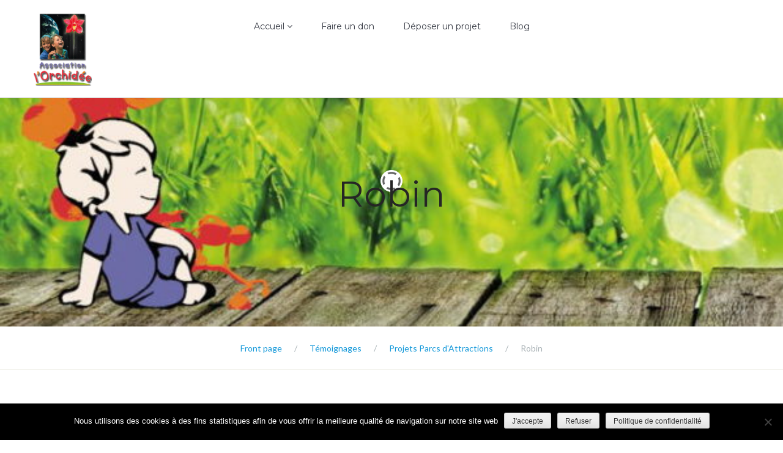

--- FILE ---
content_type: text/html; charset=UTF-8
request_url: https://lorchidee.org/robin/
body_size: 9953
content:
<!DOCTYPE html>
<html lang="fr-FR">
<head>
<meta charset="UTF-8">
<meta name="viewport" content="width=device-width, initial-scale=1">
<link rel="profile" href="http://gmpg.org/xfn/11">
<link rel="icon" href="https://lorchidee.org/wp-content/themes/theme58434-1/images/favicon.ico" type="image/x-icon">

<link href="https://fonts.googleapis.com/css?family=Lato:300,400,400i" rel="stylesheet">
<link href="https://fonts.googleapis.com/css?family=Montserrat:400,700" rel="stylesheet">
<link href="https://fonts.googleapis.com/css?family=Pacifico" rel="stylesheet">

<link rel="stylesheet" href="https://lorchidee.org/wp-content/themes/theme58434-1/css/camera.css">

<title>Robin &#8211; Association L&#039;Orchidée</title>
<meta name='robots' content='max-image-preview:large' />
<script type="text/javascript">function rgmkInitGoogleMaps(){window.rgmkGoogleMapsCallback=true;try{jQuery(document).trigger("rgmkGoogleMapsLoad")}catch(err){}}</script><link rel='dns-prefetch' href='//maxcdn.bootstrapcdn.com' />
<link rel="alternate" type="application/rss+xml" title="Association L&#039;Orchidée &raquo; Flux" href="https://lorchidee.org/feed/" />
<link rel="alternate" type="application/rss+xml" title="Association L&#039;Orchidée &raquo; Flux des commentaires" href="https://lorchidee.org/comments/feed/" />
<link rel="alternate" type="application/rss+xml" title="Association L&#039;Orchidée &raquo; Robin Flux des commentaires" href="https://lorchidee.org/robin/feed/" />
<script type="text/javascript">
window._wpemojiSettings = {"baseUrl":"https:\/\/s.w.org\/images\/core\/emoji\/14.0.0\/72x72\/","ext":".png","svgUrl":"https:\/\/s.w.org\/images\/core\/emoji\/14.0.0\/svg\/","svgExt":".svg","source":{"concatemoji":"https:\/\/lorchidee.org\/wp-includes\/js\/wp-emoji-release.min.js?ver=6.2.2"}};
/*! This file is auto-generated */
!function(e,a,t){var n,r,o,i=a.createElement("canvas"),p=i.getContext&&i.getContext("2d");function s(e,t){p.clearRect(0,0,i.width,i.height),p.fillText(e,0,0);e=i.toDataURL();return p.clearRect(0,0,i.width,i.height),p.fillText(t,0,0),e===i.toDataURL()}function c(e){var t=a.createElement("script");t.src=e,t.defer=t.type="text/javascript",a.getElementsByTagName("head")[0].appendChild(t)}for(o=Array("flag","emoji"),t.supports={everything:!0,everythingExceptFlag:!0},r=0;r<o.length;r++)t.supports[o[r]]=function(e){if(p&&p.fillText)switch(p.textBaseline="top",p.font="600 32px Arial",e){case"flag":return s("\ud83c\udff3\ufe0f\u200d\u26a7\ufe0f","\ud83c\udff3\ufe0f\u200b\u26a7\ufe0f")?!1:!s("\ud83c\uddfa\ud83c\uddf3","\ud83c\uddfa\u200b\ud83c\uddf3")&&!s("\ud83c\udff4\udb40\udc67\udb40\udc62\udb40\udc65\udb40\udc6e\udb40\udc67\udb40\udc7f","\ud83c\udff4\u200b\udb40\udc67\u200b\udb40\udc62\u200b\udb40\udc65\u200b\udb40\udc6e\u200b\udb40\udc67\u200b\udb40\udc7f");case"emoji":return!s("\ud83e\udef1\ud83c\udffb\u200d\ud83e\udef2\ud83c\udfff","\ud83e\udef1\ud83c\udffb\u200b\ud83e\udef2\ud83c\udfff")}return!1}(o[r]),t.supports.everything=t.supports.everything&&t.supports[o[r]],"flag"!==o[r]&&(t.supports.everythingExceptFlag=t.supports.everythingExceptFlag&&t.supports[o[r]]);t.supports.everythingExceptFlag=t.supports.everythingExceptFlag&&!t.supports.flag,t.DOMReady=!1,t.readyCallback=function(){t.DOMReady=!0},t.supports.everything||(n=function(){t.readyCallback()},a.addEventListener?(a.addEventListener("DOMContentLoaded",n,!1),e.addEventListener("load",n,!1)):(e.attachEvent("onload",n),a.attachEvent("onreadystatechange",function(){"complete"===a.readyState&&t.readyCallback()})),(e=t.source||{}).concatemoji?c(e.concatemoji):e.wpemoji&&e.twemoji&&(c(e.twemoji),c(e.wpemoji)))}(window,document,window._wpemojiSettings);
</script>
<style type="text/css">
img.wp-smiley,
img.emoji {
	display: inline !important;
	border: none !important;
	box-shadow: none !important;
	height: 1em !important;
	width: 1em !important;
	margin: 0 0.07em !important;
	vertical-align: -0.1em !important;
	background: none !important;
	padding: 0 !important;
}
</style>
	<link rel='stylesheet' id='wp-block-library-css' href='https://lorchidee.org/wp-includes/css/dist/block-library/style.min.css?ver=6.2.2' type='text/css' media='all' />
<link rel='stylesheet' id='classic-theme-styles-css' href='https://lorchidee.org/wp-includes/css/classic-themes.min.css?ver=6.2.2' type='text/css' media='all' />
<style id='global-styles-inline-css' type='text/css'>
body{--wp--preset--color--black: #000000;--wp--preset--color--cyan-bluish-gray: #abb8c3;--wp--preset--color--white: #ffffff;--wp--preset--color--pale-pink: #f78da7;--wp--preset--color--vivid-red: #cf2e2e;--wp--preset--color--luminous-vivid-orange: #ff6900;--wp--preset--color--luminous-vivid-amber: #fcb900;--wp--preset--color--light-green-cyan: #7bdcb5;--wp--preset--color--vivid-green-cyan: #00d084;--wp--preset--color--pale-cyan-blue: #8ed1fc;--wp--preset--color--vivid-cyan-blue: #0693e3;--wp--preset--color--vivid-purple: #9b51e0;--wp--preset--gradient--vivid-cyan-blue-to-vivid-purple: linear-gradient(135deg,rgba(6,147,227,1) 0%,rgb(155,81,224) 100%);--wp--preset--gradient--light-green-cyan-to-vivid-green-cyan: linear-gradient(135deg,rgb(122,220,180) 0%,rgb(0,208,130) 100%);--wp--preset--gradient--luminous-vivid-amber-to-luminous-vivid-orange: linear-gradient(135deg,rgba(252,185,0,1) 0%,rgba(255,105,0,1) 100%);--wp--preset--gradient--luminous-vivid-orange-to-vivid-red: linear-gradient(135deg,rgba(255,105,0,1) 0%,rgb(207,46,46) 100%);--wp--preset--gradient--very-light-gray-to-cyan-bluish-gray: linear-gradient(135deg,rgb(238,238,238) 0%,rgb(169,184,195) 100%);--wp--preset--gradient--cool-to-warm-spectrum: linear-gradient(135deg,rgb(74,234,220) 0%,rgb(151,120,209) 20%,rgb(207,42,186) 40%,rgb(238,44,130) 60%,rgb(251,105,98) 80%,rgb(254,248,76) 100%);--wp--preset--gradient--blush-light-purple: linear-gradient(135deg,rgb(255,206,236) 0%,rgb(152,150,240) 100%);--wp--preset--gradient--blush-bordeaux: linear-gradient(135deg,rgb(254,205,165) 0%,rgb(254,45,45) 50%,rgb(107,0,62) 100%);--wp--preset--gradient--luminous-dusk: linear-gradient(135deg,rgb(255,203,112) 0%,rgb(199,81,192) 50%,rgb(65,88,208) 100%);--wp--preset--gradient--pale-ocean: linear-gradient(135deg,rgb(255,245,203) 0%,rgb(182,227,212) 50%,rgb(51,167,181) 100%);--wp--preset--gradient--electric-grass: linear-gradient(135deg,rgb(202,248,128) 0%,rgb(113,206,126) 100%);--wp--preset--gradient--midnight: linear-gradient(135deg,rgb(2,3,129) 0%,rgb(40,116,252) 100%);--wp--preset--duotone--dark-grayscale: url('#wp-duotone-dark-grayscale');--wp--preset--duotone--grayscale: url('#wp-duotone-grayscale');--wp--preset--duotone--purple-yellow: url('#wp-duotone-purple-yellow');--wp--preset--duotone--blue-red: url('#wp-duotone-blue-red');--wp--preset--duotone--midnight: url('#wp-duotone-midnight');--wp--preset--duotone--magenta-yellow: url('#wp-duotone-magenta-yellow');--wp--preset--duotone--purple-green: url('#wp-duotone-purple-green');--wp--preset--duotone--blue-orange: url('#wp-duotone-blue-orange');--wp--preset--font-size--small: 13px;--wp--preset--font-size--medium: 20px;--wp--preset--font-size--large: 36px;--wp--preset--font-size--x-large: 42px;--wp--preset--spacing--20: 0.44rem;--wp--preset--spacing--30: 0.67rem;--wp--preset--spacing--40: 1rem;--wp--preset--spacing--50: 1.5rem;--wp--preset--spacing--60: 2.25rem;--wp--preset--spacing--70: 3.38rem;--wp--preset--spacing--80: 5.06rem;--wp--preset--shadow--natural: 6px 6px 9px rgba(0, 0, 0, 0.2);--wp--preset--shadow--deep: 12px 12px 50px rgba(0, 0, 0, 0.4);--wp--preset--shadow--sharp: 6px 6px 0px rgba(0, 0, 0, 0.2);--wp--preset--shadow--outlined: 6px 6px 0px -3px rgba(255, 255, 255, 1), 6px 6px rgba(0, 0, 0, 1);--wp--preset--shadow--crisp: 6px 6px 0px rgba(0, 0, 0, 1);}:where(.is-layout-flex){gap: 0.5em;}body .is-layout-flow > .alignleft{float: left;margin-inline-start: 0;margin-inline-end: 2em;}body .is-layout-flow > .alignright{float: right;margin-inline-start: 2em;margin-inline-end: 0;}body .is-layout-flow > .aligncenter{margin-left: auto !important;margin-right: auto !important;}body .is-layout-constrained > .alignleft{float: left;margin-inline-start: 0;margin-inline-end: 2em;}body .is-layout-constrained > .alignright{float: right;margin-inline-start: 2em;margin-inline-end: 0;}body .is-layout-constrained > .aligncenter{margin-left: auto !important;margin-right: auto !important;}body .is-layout-constrained > :where(:not(.alignleft):not(.alignright):not(.alignfull)){max-width: var(--wp--style--global--content-size);margin-left: auto !important;margin-right: auto !important;}body .is-layout-constrained > .alignwide{max-width: var(--wp--style--global--wide-size);}body .is-layout-flex{display: flex;}body .is-layout-flex{flex-wrap: wrap;align-items: center;}body .is-layout-flex > *{margin: 0;}:where(.wp-block-columns.is-layout-flex){gap: 2em;}.has-black-color{color: var(--wp--preset--color--black) !important;}.has-cyan-bluish-gray-color{color: var(--wp--preset--color--cyan-bluish-gray) !important;}.has-white-color{color: var(--wp--preset--color--white) !important;}.has-pale-pink-color{color: var(--wp--preset--color--pale-pink) !important;}.has-vivid-red-color{color: var(--wp--preset--color--vivid-red) !important;}.has-luminous-vivid-orange-color{color: var(--wp--preset--color--luminous-vivid-orange) !important;}.has-luminous-vivid-amber-color{color: var(--wp--preset--color--luminous-vivid-amber) !important;}.has-light-green-cyan-color{color: var(--wp--preset--color--light-green-cyan) !important;}.has-vivid-green-cyan-color{color: var(--wp--preset--color--vivid-green-cyan) !important;}.has-pale-cyan-blue-color{color: var(--wp--preset--color--pale-cyan-blue) !important;}.has-vivid-cyan-blue-color{color: var(--wp--preset--color--vivid-cyan-blue) !important;}.has-vivid-purple-color{color: var(--wp--preset--color--vivid-purple) !important;}.has-black-background-color{background-color: var(--wp--preset--color--black) !important;}.has-cyan-bluish-gray-background-color{background-color: var(--wp--preset--color--cyan-bluish-gray) !important;}.has-white-background-color{background-color: var(--wp--preset--color--white) !important;}.has-pale-pink-background-color{background-color: var(--wp--preset--color--pale-pink) !important;}.has-vivid-red-background-color{background-color: var(--wp--preset--color--vivid-red) !important;}.has-luminous-vivid-orange-background-color{background-color: var(--wp--preset--color--luminous-vivid-orange) !important;}.has-luminous-vivid-amber-background-color{background-color: var(--wp--preset--color--luminous-vivid-amber) !important;}.has-light-green-cyan-background-color{background-color: var(--wp--preset--color--light-green-cyan) !important;}.has-vivid-green-cyan-background-color{background-color: var(--wp--preset--color--vivid-green-cyan) !important;}.has-pale-cyan-blue-background-color{background-color: var(--wp--preset--color--pale-cyan-blue) !important;}.has-vivid-cyan-blue-background-color{background-color: var(--wp--preset--color--vivid-cyan-blue) !important;}.has-vivid-purple-background-color{background-color: var(--wp--preset--color--vivid-purple) !important;}.has-black-border-color{border-color: var(--wp--preset--color--black) !important;}.has-cyan-bluish-gray-border-color{border-color: var(--wp--preset--color--cyan-bluish-gray) !important;}.has-white-border-color{border-color: var(--wp--preset--color--white) !important;}.has-pale-pink-border-color{border-color: var(--wp--preset--color--pale-pink) !important;}.has-vivid-red-border-color{border-color: var(--wp--preset--color--vivid-red) !important;}.has-luminous-vivid-orange-border-color{border-color: var(--wp--preset--color--luminous-vivid-orange) !important;}.has-luminous-vivid-amber-border-color{border-color: var(--wp--preset--color--luminous-vivid-amber) !important;}.has-light-green-cyan-border-color{border-color: var(--wp--preset--color--light-green-cyan) !important;}.has-vivid-green-cyan-border-color{border-color: var(--wp--preset--color--vivid-green-cyan) !important;}.has-pale-cyan-blue-border-color{border-color: var(--wp--preset--color--pale-cyan-blue) !important;}.has-vivid-cyan-blue-border-color{border-color: var(--wp--preset--color--vivid-cyan-blue) !important;}.has-vivid-purple-border-color{border-color: var(--wp--preset--color--vivid-purple) !important;}.has-vivid-cyan-blue-to-vivid-purple-gradient-background{background: var(--wp--preset--gradient--vivid-cyan-blue-to-vivid-purple) !important;}.has-light-green-cyan-to-vivid-green-cyan-gradient-background{background: var(--wp--preset--gradient--light-green-cyan-to-vivid-green-cyan) !important;}.has-luminous-vivid-amber-to-luminous-vivid-orange-gradient-background{background: var(--wp--preset--gradient--luminous-vivid-amber-to-luminous-vivid-orange) !important;}.has-luminous-vivid-orange-to-vivid-red-gradient-background{background: var(--wp--preset--gradient--luminous-vivid-orange-to-vivid-red) !important;}.has-very-light-gray-to-cyan-bluish-gray-gradient-background{background: var(--wp--preset--gradient--very-light-gray-to-cyan-bluish-gray) !important;}.has-cool-to-warm-spectrum-gradient-background{background: var(--wp--preset--gradient--cool-to-warm-spectrum) !important;}.has-blush-light-purple-gradient-background{background: var(--wp--preset--gradient--blush-light-purple) !important;}.has-blush-bordeaux-gradient-background{background: var(--wp--preset--gradient--blush-bordeaux) !important;}.has-luminous-dusk-gradient-background{background: var(--wp--preset--gradient--luminous-dusk) !important;}.has-pale-ocean-gradient-background{background: var(--wp--preset--gradient--pale-ocean) !important;}.has-electric-grass-gradient-background{background: var(--wp--preset--gradient--electric-grass) !important;}.has-midnight-gradient-background{background: var(--wp--preset--gradient--midnight) !important;}.has-small-font-size{font-size: var(--wp--preset--font-size--small) !important;}.has-medium-font-size{font-size: var(--wp--preset--font-size--medium) !important;}.has-large-font-size{font-size: var(--wp--preset--font-size--large) !important;}.has-x-large-font-size{font-size: var(--wp--preset--font-size--x-large) !important;}
.wp-block-navigation a:where(:not(.wp-element-button)){color: inherit;}
:where(.wp-block-columns.is-layout-flex){gap: 2em;}
.wp-block-pullquote{font-size: 1.5em;line-height: 1.6;}
</style>
<link rel='stylesheet' id='cherry-testimonials-css' href='https://lorchidee.org/wp-content/plugins/cherry-testimonials/public/assets/css/style.css?ver=1.1.3' type='text/css' media='all' />
<link rel='stylesheet' id='contact-form-7-css' href='https://lorchidee.org/wp-content/plugins/contact-form-7/includes/css/styles.css?ver=5.8.7' type='text/css' media='all' />
<link rel='stylesheet' id='cookie-notice-front-css' href='https://lorchidee.org/wp-content/plugins/cookie-notice/css/front.min.css?ver=2.5.11' type='text/css' media='all' />
<link rel='stylesheet' id='font-awesome-css' href='//maxcdn.bootstrapcdn.com/font-awesome/4.4.0/css/font-awesome.min.css?ver=4.4.0' type='text/css' media='all' />
<link rel='stylesheet' id='swiper-css' href='https://lorchidee.org/wp-content/plugins/cherry-shortcodes/assets/css/swiper.css?ver=1.0.7.6' type='text/css' media='all' />
<link rel='stylesheet' id='magnific-popup-css' href='https://lorchidee.org/wp-content/plugins/cherry-shortcodes/assets/css/magnific-popup.css?ver=1.0.7.6' type='text/css' media='all' />
<link rel='stylesheet' id='cherry-shortcodes-grid-css' href='https://lorchidee.org/wp-content/plugins/cherry-shortcodes/assets/css/grid.css?ver=1.0.7.6' type='text/css' media='all' />
<link rel='stylesheet' id='cherry-shortcodes-all-css' href='https://lorchidee.org/wp-content/plugins/cherry-shortcodes/assets/css/shortcodes.css?ver=1.0.7.6' type='text/css' media='all' />
<link rel='stylesheet' id='spu-public-css-css' href='https://lorchidee.org/wp-content/plugins/popups/public/assets/css/public.css?ver=1.9.3.8' type='text/css' media='all' />
<link rel='stylesheet' id='theme58434-style-css' href='https://lorchidee.org/wp-content/themes/theme58434-1/style.css?ver=6.2.2' type='text/css' media='all' />
<link rel='stylesheet' id='cherry-team-css' href='https://lorchidee.org/wp-content/plugins/cherry-team/public/assets/css/style.css?ver=1.0.8' type='text/css' media='all' />
<script type='text/javascript' src='https://lorchidee.org/wp-includes/js/jquery/jquery.min.js?ver=3.6.4' id='jquery-core-js'></script>
<script type='text/javascript' src='https://lorchidee.org/wp-includes/js/jquery/jquery-migrate.min.js?ver=3.4.0' id='jquery-migrate-js'></script>
<script type='text/javascript' id='cookie-notice-front-js-before'>
var cnArgs = {"ajaxUrl":"https:\/\/lorchidee.org\/wp-admin\/admin-ajax.php","nonce":"323634bd08","hideEffect":"fade","position":"bottom","onScroll":false,"onScrollOffset":100,"onClick":false,"cookieName":"cookie_notice_accepted","cookieTime":2592000,"cookieTimeRejected":2592000,"globalCookie":false,"redirection":true,"cache":false,"revokeCookies":true,"revokeCookiesOpt":"automatic"};
</script>
<script type='text/javascript' src='https://lorchidee.org/wp-content/plugins/cookie-notice/js/front.min.js?ver=2.5.11' id='cookie-notice-front-js'></script>
<link rel="https://api.w.org/" href="https://lorchidee.org/wp-json/" /><link rel="alternate" type="application/json" href="https://lorchidee.org/wp-json/wp/v2/posts/3471" /><link rel="EditURI" type="application/rsd+xml" title="RSD" href="https://lorchidee.org/xmlrpc.php?rsd" />
<link rel="wlwmanifest" type="application/wlwmanifest+xml" href="https://lorchidee.org/wp-includes/wlwmanifest.xml" />
<meta name="generator" content="WordPress 6.2.2" />
<link rel="canonical" href="https://lorchidee.org/robin/" />
<link rel='shortlink' href='https://lorchidee.org/?p=3471' />
<link rel="alternate" type="application/json+oembed" href="https://lorchidee.org/wp-json/oembed/1.0/embed?url=https%3A%2F%2Florchidee.org%2Frobin%2F" />
<link rel="alternate" type="text/xml+oembed" href="https://lorchidee.org/wp-json/oembed/1.0/embed?url=https%3A%2F%2Florchidee.org%2Frobin%2F&#038;format=xml" />
<link rel="icon" href="https://lorchidee.org/wp-content/uploads/2018/09/logo-100x100.gif" sizes="32x32" />
<link rel="icon" href="https://lorchidee.org/wp-content/uploads/2018/09/logo.gif" sizes="192x192" />
<link rel="apple-touch-icon" href="https://lorchidee.org/wp-content/uploads/2018/09/logo.gif" />
<meta name="msapplication-TileImage" content="https://lorchidee.org/wp-content/uploads/2018/09/logo.gif" />
		<style type="text/css" id="wp-custom-css">
			.send-newsletter
{
	width:250px!important;
}
.newsletter
{
	width:500px;
	text-align:center;
}
.wpcf7-form
{
	background:none;
	box-shadow:none;
}
.site-title img{
	width:35%;
}
.header-top{
	background:white;
}
.header-top .main-navigation button{
	background:#c0c0c0!important;
}
.myButton {
	-moz-box-shadow: 0px 10px 14px -7px #276873;
	-webkit-box-shadow: 0px 10px 14px -7px #276873;
	box-shadow: 0px 10px 14px -7px #276873;
	background:-webkit-gradient(linear, left top, left bottom, color-stop(0.05, #599bb3), color-stop(1, #408c99));
	background:-moz-linear-gradient(top, #599bb3 5%, #408c99 100%);
	background:-webkit-linear-gradient(top, #599bb3 5%, #408c99 100%);
	background:-o-linear-gradient(top, #599bb3 5%, #408c99 100%);
	background:-ms-linear-gradient(top, #599bb3 5%, #408c99 100%);
	background:linear-gradient(to bottom, #599bb3 5%, #408c99 100%);
	filter:progid:DXImageTransform.Microsoft.gradient(startColorstr='#599bb3', endColorstr='#408c99',GradientType=0);
	background-color:#599bb3;
	-moz-border-radius:12px;
	-webkit-border-radius:12px;
	border-radius:12px;
	display:inline-block;
	cursor:pointer;
	color:#ffffff;
	font-family:Courier New;
	font-size:20px;
	font-weight:bold;
	padding:14px 32px;
	text-decoration:none;
	text-shadow:1px 0px 2px #3d768a;
}
.myButton:hover {
	background:-webkit-gradient(linear, left top, left bottom, color-stop(0.05, #408c99), color-stop(1, #599bb3));
	background:-moz-linear-gradient(top, #408c99 5%, #599bb3 100%);
	background:-webkit-linear-gradient(top, #408c99 5%, #599bb3 100%);
	background:-o-linear-gradient(top, #408c99 5%, #599bb3 100%);
	background:-ms-linear-gradient(top, #408c99 5%, #599bb3 100%);
	background:linear-gradient(to bottom, #408c99 5%, #599bb3 100%);
	filter:progid:DXImageTransform.Microsoft.gradient(startColorstr='#408c99', endColorstr='#599bb3',GradientType=0);
	background-color:#408c99;
}
.myButton:active {
	position:relative;
	top:1px;
}
		</style>
		
<script type="text/javascript">
 
   jQuery(window).load(function() {

        jQuery('#slider').camera({
            pagination: false,
            height: '46.2999%',
            playPause: false,
            time: 8000,
            transPeriod: 700,
            fx: 'simpleFade',
            loader: 'none',
            minHeight:'400px',
            thumbnails: false,
            navigation: false
        })

        /* ToTop
		 ========================================================*/
		;
		(function ($) {
	        $(document).ready(function () {
	            $().UItoTop({
	                easingType: 'easeOutQuart',
	                containerClass: 'ui-to-top fa fa-angle-up'
	            });
	        });
		})(jQuery);

		/* Stick up menus
		 ========================================================*/
		;
		(function ($) {
	        $(document).ready(function () {
	            $('#stuck_container').TMStickUp({})
	        });
		})(jQuery);
            
 });

</script>
	
<!-- Global site tag (gtag.js) - Google Analytics -->
<script async src="https://www.googletagmanager.com/gtag/js?id=UA-976881-1"></script>
<script>
  window.dataLayer = window.dataLayer || [];
  function gtag(){dataLayer.push(arguments);}
  gtag('js', new Date());

  gtag('config', 'UA-976881-1');
</script>

</head>

<body class="post-template-default single single-post postid-3471 single-format-standard cookies-not-set">
<div id="page" class="site">
	<a class="skip-link screen-reader-text" href="#content">Aller au contenu</a>






	   
		<header id="masthead" class="site-header" role="banner" style="background: url(https://lorchidee.org/wp-content/uploads/2019/04/cropped-blog-6.jpg);">
	


        <div class="slider_block">
            		 
	<div class="camera_container">
      	<div  id="slider" class="camera_wrap">
                	
					<div  data-src="https://lorchidee.org/wp-content/uploads/2019/04/slide_1-e1600714798611.jpg">
					<div class="camera_caption fadeIn">
                        <div class="container">
                            
                            <div class="camera_content slide_cont">

                                <!-- <h2> </h2> -->

                                <div><h5>Association L&rsquo;Orchidée</h5>
<h2>Soutient et réalise les projets d&rsquo;enfants gravement malades</h2>
<style scoped>.cherry-btn.button-977{background-color:#ffffff;color:#000000;}</style><a class="cherry-btn cherry-btn-info cherry-btn-medium cherry-btn-inline cherry-btn-fade button-977" target="_self" href="https://lorchidee.org/faire-un-don/">Nous Aider</a>  <style scoped>.cherry-btn.button-132{background-color:#ffffff;color:#000000;}</style><a class="cherry-btn cherry-btn-info cherry-btn-medium cherry-btn-inline cherry-btn-fade button-132" target="_self" href="https://lorchidee.org/deposer-un-projet/">Déposer un Projet</a>
 </div>
                            </div>
                        </div>
                    </div>
                    </div>
                    
					<div  data-src="https://lorchidee.org/wp-content/uploads/2019/04/slide_2-e1600710384312.jpg">
					<div class="camera_caption fadeIn">
                        <div class="container">
                            
                            <div class="camera_content slide_cont">

                                <!-- <h2> </h2> -->

                                <div><h5>Association L&rsquo;Orchidée</h5>
<h2>Soutient et réalise les projets d&rsquo;enfants gravement malades</h2>
<style scoped>.cherry-btn.button-832{background-color:#ffffff;color:#000000;}</style><a class="cherry-btn cherry-btn-info cherry-btn-medium cherry-btn-inline cherry-btn-fade button-832" target="_self" href="https://lorchidee.org/faire-un-don/">Nous Aider</a>  <style scoped>.cherry-btn.button-901{background-color:#ffffff;color:#000000;}</style><a class="cherry-btn cherry-btn-info cherry-btn-medium cherry-btn-inline cherry-btn-fade button-901" target="_self" href="https://lorchidee.org/deposer-un-projet/">Déposer un Projet</a>
 </div>
                            </div>
                        </div>
                    </div>
                    </div>
                    
					<div  data-src="https://lorchidee.org/wp-content/uploads/2019/04/slide_3-e1600710376218.jpg">
					<div class="camera_caption fadeIn">
                        <div class="container">
                            
                            <div class="camera_content slide_cont">

                                <!-- <h2> </h2> -->

                                <div><h5>Association L&rsquo;Orchidée</h5>
<h2>Soutient et réalise les projets d&rsquo;enfants gravement malades</h2>
<style scoped>.cherry-btn.button-247{background-color:#ffffff;color:#000000;}</style><a class="cherry-btn cherry-btn-info cherry-btn-medium cherry-btn-inline cherry-btn-fade button-247" target="_self" href="https://lorchidee.org/faire-un-don/">Nous Aider</a>  <style scoped>.cherry-btn.button-704{background-color:#ffffff;color:#000000;}</style><a class="cherry-btn cherry-btn-info cherry-btn-medium cherry-btn-inline cherry-btn-fade button-704" target="_self" href="https://lorchidee.org/deposer-un-projet/">Déposer un Projet</a>
 </div>
                            </div>
                        </div>
                    </div>
                    </div>
                    
					<div  data-src="https://lorchidee.org/wp-content/uploads/2019/04/slide_4-e1600710358304.jpg">
					<div class="camera_caption fadeIn">
                        <div class="container">
                            
                            <div class="camera_content slide_cont">

                                <!-- <h2> </h2> -->

                                <div><h5>Association L&rsquo;Orchidée</h5>
<h2>Soutient et réalise les projets d&rsquo;enfants gravement malades</h2>
<style scoped>.cherry-btn.button-992{background-color:#ffffff;color:#000000;}</style><a class="cherry-btn cherry-btn-info cherry-btn-medium cherry-btn-inline cherry-btn-fade button-992" target="_self" href="https://lorchidee.org/faire-un-don/">Nous Aider</a>  <style scoped>.cherry-btn.button-368{background-color:#ffffff;color:#000000;}</style><a class="cherry-btn cherry-btn-info cherry-btn-medium cherry-btn-inline cherry-btn-fade button-368" target="_self" href="https://lorchidee.org/deposer-un-projet/">Déposer un Projet</a>
 </div>
                            </div>
                        </div>
                    </div>
                    </div>
                    
					<div  data-src="https://lorchidee.org/wp-content/uploads/2019/04/slide_5-e1600710347382.jpg">
					<div class="camera_caption fadeIn">
                        <div class="container">
                            
                            <div class="camera_content slide_cont">

                                <!-- <h2> </h2> -->

                                <div><h5>Association L&rsquo;Orchidée</h5>
<h2>Soutient et réalise les projets d&rsquo;enfants gravement malades</h2>
<style scoped>.cherry-btn.button-626{background-color:#ffffff;color:#000000;}</style><a class="cherry-btn cherry-btn-info cherry-btn-medium cherry-btn-inline cherry-btn-fade button-626" target="_self" href="https://lorchidee.org/faire-un-don/">Nous Aider</a>  <style scoped>.cherry-btn.button-675{background-color:#ffffff;color:#000000;}</style><a class="cherry-btn cherry-btn-info cherry-btn-medium cherry-btn-inline cherry-btn-fade button-675" target="_self" href="https://lorchidee.org/deposer-un-projet/">Déposer un Projet</a>
 </div>
                            </div>
                        </div>
                    </div>
                    </div>
                    
					<div  data-src="https://lorchidee.org/wp-content/uploads/2019/04/slide_6-e1600710368869.jpg">
					<div class="camera_caption fadeIn">
                        <div class="container">
                            
                            <div class="camera_content slide_cont">

                                <!-- <h2> </h2> -->

                                <div><h5>Association L&rsquo;Orchidée</h5>
<h2>Soutient et réalise les projets d&rsquo;enfants gravement malades</h2>
<style scoped>.cherry-btn.button-426{background-color:#ffffff;color:#000000;}</style><a class="cherry-btn cherry-btn-info cherry-btn-medium cherry-btn-inline cherry-btn-fade button-426" target="_self" href="https://lorchidee.org/faire-un-don/">Nous Aider</a>  <style scoped>.cherry-btn.button-143{background-color:#ffffff;color:#000000;}</style><a class="cherry-btn cherry-btn-info cherry-btn-medium cherry-btn-inline cherry-btn-fade button-143" target="_self" href="https://lorchidee.org/deposer-un-projet/">Déposer un Projet</a>
 </div>
                            </div>
                        </div>
                    </div>
                    </div>
                                    </div>
                   
            </div>
       

	 
                      </div>



		<div class="header-top">
			<div id="stuck_container" class="stuck_container">
			<div class="container">
				<div class="row">



					<div class="col-xs-12 col-sm-3 col-md-3 col-lg-3">

						<div class="site-branding">
															<p class="site-title"><a href="https://lorchidee.org/" rel="home"><img src="https://lorchidee.org/wp-content/themes/theme58434-1/images/logo.png" alt=""></a></p>
													</div><!-- .site-branding -->

					</div>



					<div class="col-xs-12 col-sm-6 col-md-6 col-lg-6">
						
						<nav id="site-navigation" class="main-navigation" role="navigation">
							<button class="menu-toggle" aria-controls="primary-menu" aria-expanded="false">≡</button>
							<div class="menu-%e2%89%a1-container"><ul id="primary-menu" class="menu"><li id="menu-item-714" class="menu-item menu-item-type-post_type menu-item-object-page menu-item-home menu-item-has-children menu-item-714"><a href="https://lorchidee.org/">Accueil <i class="fa fa-angle-down"></i></a>
<ul class="sub-menu">
	<li id="menu-item-697" class="menu-item menu-item-type-post_type menu-item-object-page menu-item-697"><a href="https://lorchidee.org/accueil/presentation/">L&rsquo;Association</a></li>
	<li id="menu-item-700" class="menu-item menu-item-type-post_type menu-item-object-page menu-item-700"><a href="https://lorchidee.org/accueil/equipe/">Nos Equipes</a></li>
	<li id="menu-item-699" class="menu-item menu-item-type-post_type menu-item-object-page menu-item-699"><a href="https://lorchidee.org/accueil/projet/">Les Projets</a></li>
	<li id="menu-item-701" class="menu-item menu-item-type-post_type menu-item-object-page menu-item-701"><a href="https://lorchidee.org/accueil/participer/">Participer</a></li>
	<li id="menu-item-698" class="menu-item menu-item-type-post_type menu-item-object-page menu-item-698"><a href="https://lorchidee.org/accueil/actualites/">Notre Actualité</a></li>
	<li id="menu-item-1529" class="menu-item menu-item-type-post_type menu-item-object-page menu-item-1529"><a href="https://lorchidee.org/nous-contacter/">Nous Contacter</a></li>
</ul>
</li>
<li id="menu-item-856" class="menu-item menu-item-type-post_type menu-item-object-page menu-item-856"><a href="https://lorchidee.org/faire-un-don/">Faire un don</a></li>
<li id="menu-item-711" class="menu-item menu-item-type-post_type menu-item-object-page menu-item-711"><a href="https://lorchidee.org/deposer-un-projet/">Déposer un projet</a></li>
<li id="menu-item-795" class="menu-item menu-item-type-post_type menu-item-object-page menu-item-795"><a href="https://lorchidee.org/blog/">Blog</a></li>
</ul></div>						</nav><!-- #site-navigation -->

					</div>



					<div class="col-xs-12 col-sm-3 col-md-3 col-lg-3">
						
						<div class="header-widget"></div>

					</div>



				</div>
			</div>
			</div>
		</div>



					<div class="header-bottom">
				<div class="container">
					<div class="row">
						<div class="col-xs-12 col-sm-12 col-md-12 col-lg-12">
							<div class="entry-title">Robin</div>						</div>
					</div>
				</div>
			</div>
		


	</header><!-- #masthead -->






			<div class="breadcrumbs">
			<div class="container">
				<div class="row">
					<div class="col-xs-12 col-sm-12 col-md-12 col-lg-12">
						<div class="kama_breadcrumbs" itemscope itemtype="http://schema.org/BreadcrumbList"><span itemprop="itemListElement" itemscope itemtype="http://schema.org/ListItem"><a href="https://lorchidee.org" itemprop="item"><span itemprop="name">Front page</span></a></span><span class="kb_sep"> / </span>
<span itemprop="itemListElement" itemscope itemtype="http://schema.org/ListItem"><a href="https://lorchidee.org/category/temoignages/" itemprop="item"><span itemprop="name">Témoignages</span></a></span><span class="kb_sep"> / </span>
<span itemprop="itemListElement" itemscope itemtype="http://schema.org/ListItem"><a href="https://lorchidee.org/category/temoignages/projets-parcs-dattractions/" itemprop="item"><span itemprop="name">Projets Parcs d&#039;Attractions</span></a></span><span class="kb_sep"> / </span>
<span class="kb_title">Robin</span></div>					</div>
				</div>
			</div>
		</div>
	





	<div id="content" class="site-content">

<div class="container">
	<div class="row">
		<div class="col-xs-12 col-sm-12 col-md-12 col-lg-12">

			<div id="primary" class="content-area">
				<main id="main" class="site-main" role="main">

				
<article id="post-3471" class="post-3471 post type-post status-publish format-standard hentry category-projets-parcs-dattractions">



	


	
		<header class="entry-header">
			<h1 class="entry-title">Robin</h1>		</header><!-- .entry-header -->

		<footer class="entry-footer">
			
			<span class="date-block">18/08/2023</span>
			<span class="author-block">association lorchidee</span>
			<span class="comments-link"><a href="https://lorchidee.org/robin/#respond">Laisser un commentaire<span class="screen-reader-text"> sur Robin</span></a></span>
		</footer><!-- .entry-footer -->

		<figure class="post-thumbnail">
					</figure>

		<div class="entry-content">
			<p>C’est juste parfait… C’est vraiment top ! On oublie tout c’est magique !</p>
		</div><!-- .entry-content -->

	


</article><!-- #post-## -->

	<nav class="navigation post-navigation" aria-label="Publications">
		<h2 class="screen-reader-text">Navigation de l’article</h2>
		<div class="nav-links"><div class="nav-previous"><a href="https://lorchidee.org/leopold-2/" rel="prev">Leopold</a></div><div class="nav-next"><a href="https://lorchidee.org/lina/" rel="next">Lina</a></div></div>
	</nav>
<div id="comments" class="comments-area">

		<div id="respond" class="comment-respond">
		<h3 id="reply-title" class="comment-reply-title">Laisser un commentaire <small><a rel="nofollow" id="cancel-comment-reply-link" href="/robin/#respond" style="display:none;">Annuler la réponse</a></small></h3><form action="https://lorchidee.org/wp-comments-post.php" method="post" id="commentform" class="comment-form" novalidate><p class="comment-notes"><span id="email-notes">Votre adresse e-mail ne sera pas publiée.</span> <span class="required-field-message">Les champs obligatoires sont indiqués avec <span class="required">*</span></span></p><p class="comment-form-comment col-xs-12 col-sm-12 col-md-12 col-lg-12"><label>Votre message</label><textarea id="comment" name="comment" placeholder="Ecrire votre commentaire ici *" cols="45" rows="8" aria-describedby="form-allowed-tags" aria-required="true" required="required"></textarea></p><p class="comment-form-author col-xs-12 col-sm-4 col-md-4 col-lg-4"><label>Prénom</label><input id="author" name="author" type="text" placeholder="Votre prénom *" value="" size="30" aria-required='true' />
<p class="comment-form-email col-xs-12 col-sm-4 col-md-4 col-lg-4"><label>E-mail</label><input id="email" name="email" type="email"  placeholder="example@domain.com *" value="" size="30" aria-describedby="email-notes" aria-required='true' /></p>
<p class="comment-form-url col-xs-12 col-sm-4 col-md-4 col-lg-4"><label>Site web</label><input id="url" name="url" type="url" placeholder="Votre site web" value="" size="30" /></p>
<div class="g-recaptcha-wrap" style="padding:10px 0 10px 0"><div  class="g-recaptcha" data-sitekey="6Lcri8UqAAAAAOO4OKhuJUq3fgl34xEPGijTPBtL"></div></div><p class="form-submit"><input name="submit" type="submit" id="submit" class="submit" value="Envoyer" /> <input type='hidden' name='comment_post_ID' value='3471' id='comment_post_ID' />
<input type='hidden' name='comment_parent' id='comment_parent' value='0' />
</p> <p class="comment-form-aios-antibot-keys"><input type="hidden" name="vxgjgwyc" value="gwolm6njpv5s" ><input type="hidden" name="n2pfn5na" value="ljw1n1p4gyk7" ><input type="hidden" name="aios_antibot_keys_expiry" id="aios_antibot_keys_expiry" value="1768521600"></p></form>	</div><!-- #respond -->
	
</div><!-- #comments -->

				</main><!-- #main -->
			</div><!-- #primary -->

		</div>
	</div>
</div>


	</div><!-- #content -->

	<footer id="colophon" class="site-footer" role="contentinfo">
		<div class="footer-top">
			<div class="container">
				<div class="row">
					<div class="col-xs-12 col-sm-12 col-md-12 col-lg-12">
						<div class="footer-area-1"><section id="text-3" class="widget widget_text">			<div class="textwidget"><p><div class="row box_3"  ><div class="container"><div class="row "  ><br />
<div class="col-xs-12 col-sm-12 col-md-12 col-lg-12"><script>(function() {
	window.mc4wp = window.mc4wp || {
		listeners: [],
		forms: {
			on: function(evt, cb) {
				window.mc4wp.listeners.push(
					{
						event   : evt,
						callback: cb
					}
				);
			}
		}
	}
})();
</script><!-- Mailchimp for WordPress v4.10.9 - https://wordpress.org/plugins/mailchimp-for-wp/ --><form id="mc4wp-form-1" class="mc4wp-form mc4wp-form-99" method="post" data-id="99" data-name="" ><div class="mc4wp-form-fields"><input type="email" name="EMAIL" placeholder="votre adresse mail" required /><input type="submit" value="S'inscrire à notre newsletter" /></div><label style="display: none !important;">Laissez ce champ vide si vous êtes humain : <input type="text" name="_mc4wp_honeypot" value="" tabindex="-1" autocomplete="off" /></label><input type="hidden" name="_mc4wp_timestamp" value="1768520989" /><input type="hidden" name="_mc4wp_form_id" value="99" /><input type="hidden" name="_mc4wp_form_element_id" value="mc4wp-form-1" /><div class="mc4wp-response"></div></form><!-- / Mailchimp for WordPress Plugin --><br />
</div><br />
</div></div></div><br />
<div class="row box_2"  ><div class="container"><div class="row "  ><br />
<div class="col-xs-12 col-sm-12 col-md-12 col-lg-12"></p>
<h2>Association L&rsquo;Orchidée</h2>
<p>Comme nous utilisons vos dons pour réaliser des projets, nous avons réalisé ce site nous même.</p>
<p></div><br />
<div class="col-xs-12 col-sm-3 col-md-3 col-lg-3"><br />
<img decoding="async" loading="lazy" class="alignnone size-medium wp-image-882" src="https://lorchidee.org/wp-content/uploads/2018/09/logo-235x300.gif" alt="" width="235" height="300" /><br />
soutient et réalise les projets d&rsquo;enfants gravement malades</p>
<p></div><br />
<div class="col-xs-12 col-sm-3 col-md-3 col-lg-3"></p>
<h4 style="text-align: left;"><a href="https://lorchidee.org/faire-un-don/">Faire un Don</a></h4>
<h6 style="text-align: left;"><a href="https://lorchidee.org/">Accueil</a> <i class="fa fa-angle-down"></i><br />
&gt; <a href="https://lorchidee.org/accueil/presentation/">Présentation de l&rsquo;Association</a><br />
&gt; &gt; <a href="https://lorchidee.org/accueil/presentation/statuts/">Nos Statuts</a><br />
&gt; &gt; <a href="https://lorchidee.org/accueil/presentation/reglement-interieur/">Notre Règlement Intérieur</a><br />
&gt; &gt; <a href="https://lorchidee.org/accueil/presentation/charte-ethique/">Notre Charte Ethique</a><br />
&gt; <a href="https://lorchidee.org/accueil/equipe/">Les Equipes</a><br />
&gt; <a href="https://lorchidee.org/accueil/projet/">Les Projets</a><br />
&gt; &gt; <a href="https://lorchidee.org/accueil/projet/en-savoir-plus/">En Savoir Plus</a><br />
&gt; <a href="https://lorchidee.org/accueil/participer/">Participer</a><br />
&gt; <a href="https://lorchidee.org/accueil/actualites/">Notre Actualité</a><br />
&gt; <a href="https://lorchidee.org/nous-contacter/">Nous Contacter</a></h6>
<p></div><br />
<div class="col-xs-12 col-sm-3 col-md-3 col-lg-3"></p>
<h4 style="text-align: left;"><a href="https://lorchidee.org/deposer-un-projet/">Déposer un Projet</a></h4>
<h6 style="text-align: left;"><a href="https://lorchidee.org/blog/">Blog</a> <i class="fa fa-angle-down"></i><br />
&gt; <a href="https://lorchidee.org/blog/">tous les articles</a><br />
&gt; <a href="https://lorchidee.org/category/actualites/actualites-en-cours/">nos dates à retenir</a><br />
&gt; <a href="https://lorchidee.org/category/presse/">nos articles de presse</a><br />
&gt; <a href="https://lorchidee.org/category/cr-mensuel/">nos réunions mensuelles</a><br />
&gt; <a href="https://lorchidee.org/category/fil_ariane/">nos fils d&rsquo;Ariane</a><br />
&gt; <a href="https://lorchidee.org/category/temoignages/">les témoignages</a></h6>
<h4><a href="https://lorchidee.org/accueil/presentation/"><img decoding="async" loading="lazy" class="alignleft wp-image-2662 size-thumbnail" src="https://lorchidee.org/wp-content/uploads/2020/09/logo_rup-2-150x150.png" alt="" width="150" height="150" srcset="https://lorchidee.org/wp-content/uploads/2020/09/logo_rup-2-150x150.png 150w, https://lorchidee.org/wp-content/uploads/2020/09/logo_rup-2-300x300.png 300w, https://lorchidee.org/wp-content/uploads/2020/09/logo_rup-2-768x768.png 768w, https://lorchidee.org/wp-content/uploads/2020/09/logo_rup-2-100x100.png 100w, https://lorchidee.org/wp-content/uploads/2020/09/logo_rup-2.png 833w" sizes="(max-width: 150px) 100vw, 150px" /></a></h4>
<p></div><br />
<div class="col-xs-12 col-sm-3 col-md-3 col-lg-3"></p>
<h4 style="text-align: left;"><a href="https://lorchidee.org/nous-contacter/">Nous Contacter</a></h4>
<p><i class="fa fa-facebook-square fa-3x"></i>   &#8211;   <i class="fa fa-instagram fa-3x"></i></p>
<h6 style="text-align: left;"><a href="https://lorchidee.org/mentions-legales/">Mentions Légales</a><br />
<a href="https://lorchidee.org/privacy-policy/">Politique de Confidentialité</a></h6>
<h5 style="text-align: left;"><a href="https://lorchidee.org/page-benevoles/">accès bénévoles</a></h5>
<h6 style="text-align: left;"><a href="https://lorchidee.org/page-CA/">accès CA</a></h6>
<p></div><br />
</div></div></div></p>
</div>
		</section></div>
					</div>
				</div>
			</div>
		</div>
		<div class="footer-bottom">
			<div class="container">
				<div class="row">
					<div class="col-xs-12 col-sm-12 col-md-12 col-lg-12">
						<div class="footer-area-2"></div>
					</div>
				</div>
			</div>
		</div>
	</footer><!-- #colophon -->
</div><!-- #page -->

<script>(function() {function maybePrefixUrlField () {
  const value = this.value.trim()
  if (value !== '' && value.indexOf('http') !== 0) {
    this.value = 'http://' + value
  }
}

const urlFields = document.querySelectorAll('.mc4wp-form input[type="url"]')
for (let j = 0; j < urlFields.length; j++) {
  urlFields[j].addEventListener('blur', maybePrefixUrlField)
}
})();</script><script type='text/javascript' id='cherry-api-js-extra'>
/* <![CDATA[ */
var wp_load_style = ["wp-block-library.css","classic-theme-styles.css","global-styles.css","cherry-testimonials.css","contact-form-7.css","cookie-notice-front.css","font-awesome.css","swiper.css","magnific-popup.css","cherry-shortcodes-grid.css","cherry-shortcodes-all.css","spu-public-css.css","theme58434-style.css","cherry-team.css"];
var wp_load_script = ["cherry-api.js","contact-form-7.js","cookie-notice-front.js","spu-public.js","theme58434-navigation.js","theme58434-skip-link-focus-fix.js","easing.js","camera.js","totop.js","tmstickup.js","custom.js","comment-reply.js"];
var cherry_ajax = "65748f88d7";
/* ]]> */
</script>
<script type='text/javascript' src='https://lorchidee.org/wp-content/plugins/cherry-shortcodes/assets/js/cherry-api.js?ver=1.0.7.6' id='cherry-api-js'></script>
<script type='text/javascript' src='https://lorchidee.org/wp-content/plugins/contact-form-7/includes/swv/js/index.js?ver=5.8.7' id='swv-js'></script>
<script type='text/javascript' id='contact-form-7-js-extra'>
/* <![CDATA[ */
var wpcf7 = {"api":{"root":"https:\/\/lorchidee.org\/wp-json\/","namespace":"contact-form-7\/v1"}};
/* ]]> */
</script>
<script type='text/javascript' src='https://lorchidee.org/wp-content/plugins/contact-form-7/includes/js/index.js?ver=5.8.7' id='contact-form-7-js'></script>
<script type='text/javascript' id='spu-public-js-extra'>
/* <![CDATA[ */
var spuvar = {"is_admin":"","disable_style":"","ajax_mode":"1","ajax_url":"https:\/\/lorchidee.org\/wp-admin\/admin-ajax.php","ajax_mode_url":"https:\/\/lorchidee.org\/?spu_action=spu_load","pid":"3471","is_front_page":"","is_category":"","site_url":"https:\/\/lorchidee.org","is_archive":"","is_search":"","is_preview":"","seconds_confirmation_close":"5"};
var spuvar_social = [];
/* ]]> */
</script>
<script type='text/javascript' src='https://lorchidee.org/wp-content/plugins/popups/public/assets/js/public.js?ver=1.9.3.8' id='spu-public-js'></script>
<script type='text/javascript' src='https://lorchidee.org/wp-content/themes/theme58434-1/js/navigation.js?ver=20151215' id='theme58434-navigation-js'></script>
<script type='text/javascript' src='https://lorchidee.org/wp-content/themes/theme58434-1/js/skip-link-focus-fix.js?ver=20151215' id='theme58434-skip-link-focus-fix-js'></script>
<script type='text/javascript' src='https://lorchidee.org/wp-content/themes/theme58434-1/js/jquery.easing.1.3.js?ver=1.3' id='easing-js'></script>
<script type='text/javascript' src='https://lorchidee.org/wp-content/themes/theme58434-1/js/camera.js?ver=1.3.3' id='camera-js'></script>
<script type='text/javascript' src='https://lorchidee.org/wp-content/themes/theme58434-1/js/jquery.ui.totop.min.js?ver=1.0' id='totop-js'></script>
<script type='text/javascript' src='https://lorchidee.org/wp-content/themes/theme58434-1/js/tmstickup.js?ver=1.0' id='tmstickup-js'></script>
<script type='text/javascript' src='https://lorchidee.org/wp-content/themes/theme58434-1/js/custom.js?ver=1.0' id='custom-js'></script>
<script type='text/javascript' src='https://lorchidee.org/wp-includes/js/comment-reply.min.js?ver=6.2.2' id='comment-reply-js'></script>
<script type='text/javascript' data-cfasync="false" src='https://www.google.com/recaptcha/api.js?hl=fr&#038;ver=6.2.2' id='google-recaptcha-v2-js'></script>
<script type='text/javascript' id='aios-front-js-js-extra'>
/* <![CDATA[ */
var AIOS_FRONT = {"ajaxurl":"https:\/\/lorchidee.org\/wp-admin\/admin-ajax.php","ajax_nonce":"bfea51b74a"};
/* ]]> */
</script>
<script type='text/javascript' src='https://lorchidee.org/wp-content/plugins/all-in-one-wp-security-and-firewall/js/wp-security-front-script.js?ver=5.4.4' id='aios-front-js-js'></script>
<script type='text/javascript' defer src='https://lorchidee.org/wp-content/plugins/mailchimp-for-wp/assets/js/forms.js?ver=4.10.9' id='mc4wp-forms-api-js'></script>

		<!-- Cookie Notice plugin v2.5.11 by Hu-manity.co https://hu-manity.co/ -->
		<div id="cookie-notice" role="dialog" class="cookie-notice-hidden cookie-revoke-hidden cn-position-bottom" aria-label="Cookie Notice" style="background-color: rgba(0,0,0,1);"><div class="cookie-notice-container" style="color: #fff"><span id="cn-notice-text" class="cn-text-container">Nous utilisons des cookies à des fins statistiques afin de vous offrir la meilleure qualité de navigation sur notre site web</span><span id="cn-notice-buttons" class="cn-buttons-container"><button id="cn-accept-cookie" data-cookie-set="accept" class="cn-set-cookie cn-button cn-button-custom button" aria-label="J&#039;accepte">J&#039;accepte</button><button id="cn-refuse-cookie" data-cookie-set="refuse" class="cn-set-cookie cn-button cn-button-custom button" aria-label="Refuser">Refuser</button><button data-link-url="https://lorchidee.org/privacy-policy/" data-link-target="_blank" id="cn-more-info" class="cn-more-info cn-button cn-button-custom button" aria-label="Politique de confidentialité">Politique de confidentialité</button></span><button type="button" id="cn-close-notice" data-cookie-set="accept" class="cn-close-icon" aria-label="Refuser"></button></div>
			<div class="cookie-revoke-container" style="color: #fff"><span id="cn-revoke-buttons" class="cn-buttons-container"><button id="cn-revoke-cookie" class="cn-revoke-cookie cn-button cn-button-custom button" aria-label="Modifier les cookies">Modifier les cookies</button></span>
			</div>
		</div>
		<!-- / Cookie Notice plugin -->
</body>
</html>


--- FILE ---
content_type: text/html; charset=utf-8
request_url: https://www.google.com/recaptcha/api2/anchor?ar=1&k=6Lcri8UqAAAAAOO4OKhuJUq3fgl34xEPGijTPBtL&co=aHR0cHM6Ly9sb3JjaGlkZWUub3JnOjQ0Mw..&hl=fr&v=PoyoqOPhxBO7pBk68S4YbpHZ&size=normal&anchor-ms=20000&execute-ms=30000&cb=gqrio0n09zj5
body_size: 49463
content:
<!DOCTYPE HTML><html dir="ltr" lang="fr"><head><meta http-equiv="Content-Type" content="text/html; charset=UTF-8">
<meta http-equiv="X-UA-Compatible" content="IE=edge">
<title>reCAPTCHA</title>
<style type="text/css">
/* cyrillic-ext */
@font-face {
  font-family: 'Roboto';
  font-style: normal;
  font-weight: 400;
  font-stretch: 100%;
  src: url(//fonts.gstatic.com/s/roboto/v48/KFO7CnqEu92Fr1ME7kSn66aGLdTylUAMa3GUBHMdazTgWw.woff2) format('woff2');
  unicode-range: U+0460-052F, U+1C80-1C8A, U+20B4, U+2DE0-2DFF, U+A640-A69F, U+FE2E-FE2F;
}
/* cyrillic */
@font-face {
  font-family: 'Roboto';
  font-style: normal;
  font-weight: 400;
  font-stretch: 100%;
  src: url(//fonts.gstatic.com/s/roboto/v48/KFO7CnqEu92Fr1ME7kSn66aGLdTylUAMa3iUBHMdazTgWw.woff2) format('woff2');
  unicode-range: U+0301, U+0400-045F, U+0490-0491, U+04B0-04B1, U+2116;
}
/* greek-ext */
@font-face {
  font-family: 'Roboto';
  font-style: normal;
  font-weight: 400;
  font-stretch: 100%;
  src: url(//fonts.gstatic.com/s/roboto/v48/KFO7CnqEu92Fr1ME7kSn66aGLdTylUAMa3CUBHMdazTgWw.woff2) format('woff2');
  unicode-range: U+1F00-1FFF;
}
/* greek */
@font-face {
  font-family: 'Roboto';
  font-style: normal;
  font-weight: 400;
  font-stretch: 100%;
  src: url(//fonts.gstatic.com/s/roboto/v48/KFO7CnqEu92Fr1ME7kSn66aGLdTylUAMa3-UBHMdazTgWw.woff2) format('woff2');
  unicode-range: U+0370-0377, U+037A-037F, U+0384-038A, U+038C, U+038E-03A1, U+03A3-03FF;
}
/* math */
@font-face {
  font-family: 'Roboto';
  font-style: normal;
  font-weight: 400;
  font-stretch: 100%;
  src: url(//fonts.gstatic.com/s/roboto/v48/KFO7CnqEu92Fr1ME7kSn66aGLdTylUAMawCUBHMdazTgWw.woff2) format('woff2');
  unicode-range: U+0302-0303, U+0305, U+0307-0308, U+0310, U+0312, U+0315, U+031A, U+0326-0327, U+032C, U+032F-0330, U+0332-0333, U+0338, U+033A, U+0346, U+034D, U+0391-03A1, U+03A3-03A9, U+03B1-03C9, U+03D1, U+03D5-03D6, U+03F0-03F1, U+03F4-03F5, U+2016-2017, U+2034-2038, U+203C, U+2040, U+2043, U+2047, U+2050, U+2057, U+205F, U+2070-2071, U+2074-208E, U+2090-209C, U+20D0-20DC, U+20E1, U+20E5-20EF, U+2100-2112, U+2114-2115, U+2117-2121, U+2123-214F, U+2190, U+2192, U+2194-21AE, U+21B0-21E5, U+21F1-21F2, U+21F4-2211, U+2213-2214, U+2216-22FF, U+2308-230B, U+2310, U+2319, U+231C-2321, U+2336-237A, U+237C, U+2395, U+239B-23B7, U+23D0, U+23DC-23E1, U+2474-2475, U+25AF, U+25B3, U+25B7, U+25BD, U+25C1, U+25CA, U+25CC, U+25FB, U+266D-266F, U+27C0-27FF, U+2900-2AFF, U+2B0E-2B11, U+2B30-2B4C, U+2BFE, U+3030, U+FF5B, U+FF5D, U+1D400-1D7FF, U+1EE00-1EEFF;
}
/* symbols */
@font-face {
  font-family: 'Roboto';
  font-style: normal;
  font-weight: 400;
  font-stretch: 100%;
  src: url(//fonts.gstatic.com/s/roboto/v48/KFO7CnqEu92Fr1ME7kSn66aGLdTylUAMaxKUBHMdazTgWw.woff2) format('woff2');
  unicode-range: U+0001-000C, U+000E-001F, U+007F-009F, U+20DD-20E0, U+20E2-20E4, U+2150-218F, U+2190, U+2192, U+2194-2199, U+21AF, U+21E6-21F0, U+21F3, U+2218-2219, U+2299, U+22C4-22C6, U+2300-243F, U+2440-244A, U+2460-24FF, U+25A0-27BF, U+2800-28FF, U+2921-2922, U+2981, U+29BF, U+29EB, U+2B00-2BFF, U+4DC0-4DFF, U+FFF9-FFFB, U+10140-1018E, U+10190-1019C, U+101A0, U+101D0-101FD, U+102E0-102FB, U+10E60-10E7E, U+1D2C0-1D2D3, U+1D2E0-1D37F, U+1F000-1F0FF, U+1F100-1F1AD, U+1F1E6-1F1FF, U+1F30D-1F30F, U+1F315, U+1F31C, U+1F31E, U+1F320-1F32C, U+1F336, U+1F378, U+1F37D, U+1F382, U+1F393-1F39F, U+1F3A7-1F3A8, U+1F3AC-1F3AF, U+1F3C2, U+1F3C4-1F3C6, U+1F3CA-1F3CE, U+1F3D4-1F3E0, U+1F3ED, U+1F3F1-1F3F3, U+1F3F5-1F3F7, U+1F408, U+1F415, U+1F41F, U+1F426, U+1F43F, U+1F441-1F442, U+1F444, U+1F446-1F449, U+1F44C-1F44E, U+1F453, U+1F46A, U+1F47D, U+1F4A3, U+1F4B0, U+1F4B3, U+1F4B9, U+1F4BB, U+1F4BF, U+1F4C8-1F4CB, U+1F4D6, U+1F4DA, U+1F4DF, U+1F4E3-1F4E6, U+1F4EA-1F4ED, U+1F4F7, U+1F4F9-1F4FB, U+1F4FD-1F4FE, U+1F503, U+1F507-1F50B, U+1F50D, U+1F512-1F513, U+1F53E-1F54A, U+1F54F-1F5FA, U+1F610, U+1F650-1F67F, U+1F687, U+1F68D, U+1F691, U+1F694, U+1F698, U+1F6AD, U+1F6B2, U+1F6B9-1F6BA, U+1F6BC, U+1F6C6-1F6CF, U+1F6D3-1F6D7, U+1F6E0-1F6EA, U+1F6F0-1F6F3, U+1F6F7-1F6FC, U+1F700-1F7FF, U+1F800-1F80B, U+1F810-1F847, U+1F850-1F859, U+1F860-1F887, U+1F890-1F8AD, U+1F8B0-1F8BB, U+1F8C0-1F8C1, U+1F900-1F90B, U+1F93B, U+1F946, U+1F984, U+1F996, U+1F9E9, U+1FA00-1FA6F, U+1FA70-1FA7C, U+1FA80-1FA89, U+1FA8F-1FAC6, U+1FACE-1FADC, U+1FADF-1FAE9, U+1FAF0-1FAF8, U+1FB00-1FBFF;
}
/* vietnamese */
@font-face {
  font-family: 'Roboto';
  font-style: normal;
  font-weight: 400;
  font-stretch: 100%;
  src: url(//fonts.gstatic.com/s/roboto/v48/KFO7CnqEu92Fr1ME7kSn66aGLdTylUAMa3OUBHMdazTgWw.woff2) format('woff2');
  unicode-range: U+0102-0103, U+0110-0111, U+0128-0129, U+0168-0169, U+01A0-01A1, U+01AF-01B0, U+0300-0301, U+0303-0304, U+0308-0309, U+0323, U+0329, U+1EA0-1EF9, U+20AB;
}
/* latin-ext */
@font-face {
  font-family: 'Roboto';
  font-style: normal;
  font-weight: 400;
  font-stretch: 100%;
  src: url(//fonts.gstatic.com/s/roboto/v48/KFO7CnqEu92Fr1ME7kSn66aGLdTylUAMa3KUBHMdazTgWw.woff2) format('woff2');
  unicode-range: U+0100-02BA, U+02BD-02C5, U+02C7-02CC, U+02CE-02D7, U+02DD-02FF, U+0304, U+0308, U+0329, U+1D00-1DBF, U+1E00-1E9F, U+1EF2-1EFF, U+2020, U+20A0-20AB, U+20AD-20C0, U+2113, U+2C60-2C7F, U+A720-A7FF;
}
/* latin */
@font-face {
  font-family: 'Roboto';
  font-style: normal;
  font-weight: 400;
  font-stretch: 100%;
  src: url(//fonts.gstatic.com/s/roboto/v48/KFO7CnqEu92Fr1ME7kSn66aGLdTylUAMa3yUBHMdazQ.woff2) format('woff2');
  unicode-range: U+0000-00FF, U+0131, U+0152-0153, U+02BB-02BC, U+02C6, U+02DA, U+02DC, U+0304, U+0308, U+0329, U+2000-206F, U+20AC, U+2122, U+2191, U+2193, U+2212, U+2215, U+FEFF, U+FFFD;
}
/* cyrillic-ext */
@font-face {
  font-family: 'Roboto';
  font-style: normal;
  font-weight: 500;
  font-stretch: 100%;
  src: url(//fonts.gstatic.com/s/roboto/v48/KFO7CnqEu92Fr1ME7kSn66aGLdTylUAMa3GUBHMdazTgWw.woff2) format('woff2');
  unicode-range: U+0460-052F, U+1C80-1C8A, U+20B4, U+2DE0-2DFF, U+A640-A69F, U+FE2E-FE2F;
}
/* cyrillic */
@font-face {
  font-family: 'Roboto';
  font-style: normal;
  font-weight: 500;
  font-stretch: 100%;
  src: url(//fonts.gstatic.com/s/roboto/v48/KFO7CnqEu92Fr1ME7kSn66aGLdTylUAMa3iUBHMdazTgWw.woff2) format('woff2');
  unicode-range: U+0301, U+0400-045F, U+0490-0491, U+04B0-04B1, U+2116;
}
/* greek-ext */
@font-face {
  font-family: 'Roboto';
  font-style: normal;
  font-weight: 500;
  font-stretch: 100%;
  src: url(//fonts.gstatic.com/s/roboto/v48/KFO7CnqEu92Fr1ME7kSn66aGLdTylUAMa3CUBHMdazTgWw.woff2) format('woff2');
  unicode-range: U+1F00-1FFF;
}
/* greek */
@font-face {
  font-family: 'Roboto';
  font-style: normal;
  font-weight: 500;
  font-stretch: 100%;
  src: url(//fonts.gstatic.com/s/roboto/v48/KFO7CnqEu92Fr1ME7kSn66aGLdTylUAMa3-UBHMdazTgWw.woff2) format('woff2');
  unicode-range: U+0370-0377, U+037A-037F, U+0384-038A, U+038C, U+038E-03A1, U+03A3-03FF;
}
/* math */
@font-face {
  font-family: 'Roboto';
  font-style: normal;
  font-weight: 500;
  font-stretch: 100%;
  src: url(//fonts.gstatic.com/s/roboto/v48/KFO7CnqEu92Fr1ME7kSn66aGLdTylUAMawCUBHMdazTgWw.woff2) format('woff2');
  unicode-range: U+0302-0303, U+0305, U+0307-0308, U+0310, U+0312, U+0315, U+031A, U+0326-0327, U+032C, U+032F-0330, U+0332-0333, U+0338, U+033A, U+0346, U+034D, U+0391-03A1, U+03A3-03A9, U+03B1-03C9, U+03D1, U+03D5-03D6, U+03F0-03F1, U+03F4-03F5, U+2016-2017, U+2034-2038, U+203C, U+2040, U+2043, U+2047, U+2050, U+2057, U+205F, U+2070-2071, U+2074-208E, U+2090-209C, U+20D0-20DC, U+20E1, U+20E5-20EF, U+2100-2112, U+2114-2115, U+2117-2121, U+2123-214F, U+2190, U+2192, U+2194-21AE, U+21B0-21E5, U+21F1-21F2, U+21F4-2211, U+2213-2214, U+2216-22FF, U+2308-230B, U+2310, U+2319, U+231C-2321, U+2336-237A, U+237C, U+2395, U+239B-23B7, U+23D0, U+23DC-23E1, U+2474-2475, U+25AF, U+25B3, U+25B7, U+25BD, U+25C1, U+25CA, U+25CC, U+25FB, U+266D-266F, U+27C0-27FF, U+2900-2AFF, U+2B0E-2B11, U+2B30-2B4C, U+2BFE, U+3030, U+FF5B, U+FF5D, U+1D400-1D7FF, U+1EE00-1EEFF;
}
/* symbols */
@font-face {
  font-family: 'Roboto';
  font-style: normal;
  font-weight: 500;
  font-stretch: 100%;
  src: url(//fonts.gstatic.com/s/roboto/v48/KFO7CnqEu92Fr1ME7kSn66aGLdTylUAMaxKUBHMdazTgWw.woff2) format('woff2');
  unicode-range: U+0001-000C, U+000E-001F, U+007F-009F, U+20DD-20E0, U+20E2-20E4, U+2150-218F, U+2190, U+2192, U+2194-2199, U+21AF, U+21E6-21F0, U+21F3, U+2218-2219, U+2299, U+22C4-22C6, U+2300-243F, U+2440-244A, U+2460-24FF, U+25A0-27BF, U+2800-28FF, U+2921-2922, U+2981, U+29BF, U+29EB, U+2B00-2BFF, U+4DC0-4DFF, U+FFF9-FFFB, U+10140-1018E, U+10190-1019C, U+101A0, U+101D0-101FD, U+102E0-102FB, U+10E60-10E7E, U+1D2C0-1D2D3, U+1D2E0-1D37F, U+1F000-1F0FF, U+1F100-1F1AD, U+1F1E6-1F1FF, U+1F30D-1F30F, U+1F315, U+1F31C, U+1F31E, U+1F320-1F32C, U+1F336, U+1F378, U+1F37D, U+1F382, U+1F393-1F39F, U+1F3A7-1F3A8, U+1F3AC-1F3AF, U+1F3C2, U+1F3C4-1F3C6, U+1F3CA-1F3CE, U+1F3D4-1F3E0, U+1F3ED, U+1F3F1-1F3F3, U+1F3F5-1F3F7, U+1F408, U+1F415, U+1F41F, U+1F426, U+1F43F, U+1F441-1F442, U+1F444, U+1F446-1F449, U+1F44C-1F44E, U+1F453, U+1F46A, U+1F47D, U+1F4A3, U+1F4B0, U+1F4B3, U+1F4B9, U+1F4BB, U+1F4BF, U+1F4C8-1F4CB, U+1F4D6, U+1F4DA, U+1F4DF, U+1F4E3-1F4E6, U+1F4EA-1F4ED, U+1F4F7, U+1F4F9-1F4FB, U+1F4FD-1F4FE, U+1F503, U+1F507-1F50B, U+1F50D, U+1F512-1F513, U+1F53E-1F54A, U+1F54F-1F5FA, U+1F610, U+1F650-1F67F, U+1F687, U+1F68D, U+1F691, U+1F694, U+1F698, U+1F6AD, U+1F6B2, U+1F6B9-1F6BA, U+1F6BC, U+1F6C6-1F6CF, U+1F6D3-1F6D7, U+1F6E0-1F6EA, U+1F6F0-1F6F3, U+1F6F7-1F6FC, U+1F700-1F7FF, U+1F800-1F80B, U+1F810-1F847, U+1F850-1F859, U+1F860-1F887, U+1F890-1F8AD, U+1F8B0-1F8BB, U+1F8C0-1F8C1, U+1F900-1F90B, U+1F93B, U+1F946, U+1F984, U+1F996, U+1F9E9, U+1FA00-1FA6F, U+1FA70-1FA7C, U+1FA80-1FA89, U+1FA8F-1FAC6, U+1FACE-1FADC, U+1FADF-1FAE9, U+1FAF0-1FAF8, U+1FB00-1FBFF;
}
/* vietnamese */
@font-face {
  font-family: 'Roboto';
  font-style: normal;
  font-weight: 500;
  font-stretch: 100%;
  src: url(//fonts.gstatic.com/s/roboto/v48/KFO7CnqEu92Fr1ME7kSn66aGLdTylUAMa3OUBHMdazTgWw.woff2) format('woff2');
  unicode-range: U+0102-0103, U+0110-0111, U+0128-0129, U+0168-0169, U+01A0-01A1, U+01AF-01B0, U+0300-0301, U+0303-0304, U+0308-0309, U+0323, U+0329, U+1EA0-1EF9, U+20AB;
}
/* latin-ext */
@font-face {
  font-family: 'Roboto';
  font-style: normal;
  font-weight: 500;
  font-stretch: 100%;
  src: url(//fonts.gstatic.com/s/roboto/v48/KFO7CnqEu92Fr1ME7kSn66aGLdTylUAMa3KUBHMdazTgWw.woff2) format('woff2');
  unicode-range: U+0100-02BA, U+02BD-02C5, U+02C7-02CC, U+02CE-02D7, U+02DD-02FF, U+0304, U+0308, U+0329, U+1D00-1DBF, U+1E00-1E9F, U+1EF2-1EFF, U+2020, U+20A0-20AB, U+20AD-20C0, U+2113, U+2C60-2C7F, U+A720-A7FF;
}
/* latin */
@font-face {
  font-family: 'Roboto';
  font-style: normal;
  font-weight: 500;
  font-stretch: 100%;
  src: url(//fonts.gstatic.com/s/roboto/v48/KFO7CnqEu92Fr1ME7kSn66aGLdTylUAMa3yUBHMdazQ.woff2) format('woff2');
  unicode-range: U+0000-00FF, U+0131, U+0152-0153, U+02BB-02BC, U+02C6, U+02DA, U+02DC, U+0304, U+0308, U+0329, U+2000-206F, U+20AC, U+2122, U+2191, U+2193, U+2212, U+2215, U+FEFF, U+FFFD;
}
/* cyrillic-ext */
@font-face {
  font-family: 'Roboto';
  font-style: normal;
  font-weight: 900;
  font-stretch: 100%;
  src: url(//fonts.gstatic.com/s/roboto/v48/KFO7CnqEu92Fr1ME7kSn66aGLdTylUAMa3GUBHMdazTgWw.woff2) format('woff2');
  unicode-range: U+0460-052F, U+1C80-1C8A, U+20B4, U+2DE0-2DFF, U+A640-A69F, U+FE2E-FE2F;
}
/* cyrillic */
@font-face {
  font-family: 'Roboto';
  font-style: normal;
  font-weight: 900;
  font-stretch: 100%;
  src: url(//fonts.gstatic.com/s/roboto/v48/KFO7CnqEu92Fr1ME7kSn66aGLdTylUAMa3iUBHMdazTgWw.woff2) format('woff2');
  unicode-range: U+0301, U+0400-045F, U+0490-0491, U+04B0-04B1, U+2116;
}
/* greek-ext */
@font-face {
  font-family: 'Roboto';
  font-style: normal;
  font-weight: 900;
  font-stretch: 100%;
  src: url(//fonts.gstatic.com/s/roboto/v48/KFO7CnqEu92Fr1ME7kSn66aGLdTylUAMa3CUBHMdazTgWw.woff2) format('woff2');
  unicode-range: U+1F00-1FFF;
}
/* greek */
@font-face {
  font-family: 'Roboto';
  font-style: normal;
  font-weight: 900;
  font-stretch: 100%;
  src: url(//fonts.gstatic.com/s/roboto/v48/KFO7CnqEu92Fr1ME7kSn66aGLdTylUAMa3-UBHMdazTgWw.woff2) format('woff2');
  unicode-range: U+0370-0377, U+037A-037F, U+0384-038A, U+038C, U+038E-03A1, U+03A3-03FF;
}
/* math */
@font-face {
  font-family: 'Roboto';
  font-style: normal;
  font-weight: 900;
  font-stretch: 100%;
  src: url(//fonts.gstatic.com/s/roboto/v48/KFO7CnqEu92Fr1ME7kSn66aGLdTylUAMawCUBHMdazTgWw.woff2) format('woff2');
  unicode-range: U+0302-0303, U+0305, U+0307-0308, U+0310, U+0312, U+0315, U+031A, U+0326-0327, U+032C, U+032F-0330, U+0332-0333, U+0338, U+033A, U+0346, U+034D, U+0391-03A1, U+03A3-03A9, U+03B1-03C9, U+03D1, U+03D5-03D6, U+03F0-03F1, U+03F4-03F5, U+2016-2017, U+2034-2038, U+203C, U+2040, U+2043, U+2047, U+2050, U+2057, U+205F, U+2070-2071, U+2074-208E, U+2090-209C, U+20D0-20DC, U+20E1, U+20E5-20EF, U+2100-2112, U+2114-2115, U+2117-2121, U+2123-214F, U+2190, U+2192, U+2194-21AE, U+21B0-21E5, U+21F1-21F2, U+21F4-2211, U+2213-2214, U+2216-22FF, U+2308-230B, U+2310, U+2319, U+231C-2321, U+2336-237A, U+237C, U+2395, U+239B-23B7, U+23D0, U+23DC-23E1, U+2474-2475, U+25AF, U+25B3, U+25B7, U+25BD, U+25C1, U+25CA, U+25CC, U+25FB, U+266D-266F, U+27C0-27FF, U+2900-2AFF, U+2B0E-2B11, U+2B30-2B4C, U+2BFE, U+3030, U+FF5B, U+FF5D, U+1D400-1D7FF, U+1EE00-1EEFF;
}
/* symbols */
@font-face {
  font-family: 'Roboto';
  font-style: normal;
  font-weight: 900;
  font-stretch: 100%;
  src: url(//fonts.gstatic.com/s/roboto/v48/KFO7CnqEu92Fr1ME7kSn66aGLdTylUAMaxKUBHMdazTgWw.woff2) format('woff2');
  unicode-range: U+0001-000C, U+000E-001F, U+007F-009F, U+20DD-20E0, U+20E2-20E4, U+2150-218F, U+2190, U+2192, U+2194-2199, U+21AF, U+21E6-21F0, U+21F3, U+2218-2219, U+2299, U+22C4-22C6, U+2300-243F, U+2440-244A, U+2460-24FF, U+25A0-27BF, U+2800-28FF, U+2921-2922, U+2981, U+29BF, U+29EB, U+2B00-2BFF, U+4DC0-4DFF, U+FFF9-FFFB, U+10140-1018E, U+10190-1019C, U+101A0, U+101D0-101FD, U+102E0-102FB, U+10E60-10E7E, U+1D2C0-1D2D3, U+1D2E0-1D37F, U+1F000-1F0FF, U+1F100-1F1AD, U+1F1E6-1F1FF, U+1F30D-1F30F, U+1F315, U+1F31C, U+1F31E, U+1F320-1F32C, U+1F336, U+1F378, U+1F37D, U+1F382, U+1F393-1F39F, U+1F3A7-1F3A8, U+1F3AC-1F3AF, U+1F3C2, U+1F3C4-1F3C6, U+1F3CA-1F3CE, U+1F3D4-1F3E0, U+1F3ED, U+1F3F1-1F3F3, U+1F3F5-1F3F7, U+1F408, U+1F415, U+1F41F, U+1F426, U+1F43F, U+1F441-1F442, U+1F444, U+1F446-1F449, U+1F44C-1F44E, U+1F453, U+1F46A, U+1F47D, U+1F4A3, U+1F4B0, U+1F4B3, U+1F4B9, U+1F4BB, U+1F4BF, U+1F4C8-1F4CB, U+1F4D6, U+1F4DA, U+1F4DF, U+1F4E3-1F4E6, U+1F4EA-1F4ED, U+1F4F7, U+1F4F9-1F4FB, U+1F4FD-1F4FE, U+1F503, U+1F507-1F50B, U+1F50D, U+1F512-1F513, U+1F53E-1F54A, U+1F54F-1F5FA, U+1F610, U+1F650-1F67F, U+1F687, U+1F68D, U+1F691, U+1F694, U+1F698, U+1F6AD, U+1F6B2, U+1F6B9-1F6BA, U+1F6BC, U+1F6C6-1F6CF, U+1F6D3-1F6D7, U+1F6E0-1F6EA, U+1F6F0-1F6F3, U+1F6F7-1F6FC, U+1F700-1F7FF, U+1F800-1F80B, U+1F810-1F847, U+1F850-1F859, U+1F860-1F887, U+1F890-1F8AD, U+1F8B0-1F8BB, U+1F8C0-1F8C1, U+1F900-1F90B, U+1F93B, U+1F946, U+1F984, U+1F996, U+1F9E9, U+1FA00-1FA6F, U+1FA70-1FA7C, U+1FA80-1FA89, U+1FA8F-1FAC6, U+1FACE-1FADC, U+1FADF-1FAE9, U+1FAF0-1FAF8, U+1FB00-1FBFF;
}
/* vietnamese */
@font-face {
  font-family: 'Roboto';
  font-style: normal;
  font-weight: 900;
  font-stretch: 100%;
  src: url(//fonts.gstatic.com/s/roboto/v48/KFO7CnqEu92Fr1ME7kSn66aGLdTylUAMa3OUBHMdazTgWw.woff2) format('woff2');
  unicode-range: U+0102-0103, U+0110-0111, U+0128-0129, U+0168-0169, U+01A0-01A1, U+01AF-01B0, U+0300-0301, U+0303-0304, U+0308-0309, U+0323, U+0329, U+1EA0-1EF9, U+20AB;
}
/* latin-ext */
@font-face {
  font-family: 'Roboto';
  font-style: normal;
  font-weight: 900;
  font-stretch: 100%;
  src: url(//fonts.gstatic.com/s/roboto/v48/KFO7CnqEu92Fr1ME7kSn66aGLdTylUAMa3KUBHMdazTgWw.woff2) format('woff2');
  unicode-range: U+0100-02BA, U+02BD-02C5, U+02C7-02CC, U+02CE-02D7, U+02DD-02FF, U+0304, U+0308, U+0329, U+1D00-1DBF, U+1E00-1E9F, U+1EF2-1EFF, U+2020, U+20A0-20AB, U+20AD-20C0, U+2113, U+2C60-2C7F, U+A720-A7FF;
}
/* latin */
@font-face {
  font-family: 'Roboto';
  font-style: normal;
  font-weight: 900;
  font-stretch: 100%;
  src: url(//fonts.gstatic.com/s/roboto/v48/KFO7CnqEu92Fr1ME7kSn66aGLdTylUAMa3yUBHMdazQ.woff2) format('woff2');
  unicode-range: U+0000-00FF, U+0131, U+0152-0153, U+02BB-02BC, U+02C6, U+02DA, U+02DC, U+0304, U+0308, U+0329, U+2000-206F, U+20AC, U+2122, U+2191, U+2193, U+2212, U+2215, U+FEFF, U+FFFD;
}

</style>
<link rel="stylesheet" type="text/css" href="https://www.gstatic.com/recaptcha/releases/PoyoqOPhxBO7pBk68S4YbpHZ/styles__ltr.css">
<script nonce="bD1z440TW1h41mDdD7VivQ" type="text/javascript">window['__recaptcha_api'] = 'https://www.google.com/recaptcha/api2/';</script>
<script type="text/javascript" src="https://www.gstatic.com/recaptcha/releases/PoyoqOPhxBO7pBk68S4YbpHZ/recaptcha__fr.js" nonce="bD1z440TW1h41mDdD7VivQ">
      
    </script></head>
<body><div id="rc-anchor-alert" class="rc-anchor-alert"></div>
<input type="hidden" id="recaptcha-token" value="[base64]">
<script type="text/javascript" nonce="bD1z440TW1h41mDdD7VivQ">
      recaptcha.anchor.Main.init("[\x22ainput\x22,[\x22bgdata\x22,\x22\x22,\[base64]/[base64]/[base64]/[base64]/[base64]/[base64]/[base64]/[base64]/[base64]/[base64]\\u003d\x22,\[base64]\x22,\x22InzCgGE3wqbDtGPDicKrw5jCpUMlw7DCqj4Fwp3Cr8OdwrjDtsKmPGvCgMKmOQYbwokIwoVZwqrDuGjCrC/DvG9UV8KZw4YTfcK0wrgwXVXDvMOSPCNoNMKIw5jDtB3CuiYrFH9Tw5rCqMOYX8Oqw5xmwqlywoYLw55ibsKsw4nDj8OpIgHDvMO/wonCksOnLFPClcKxwr/[base64]/Dhj8UMW/DrXMXwp3CtsK6T8KVwqrDtzbCmsKewq7DrcKLC17Cr8OiHl0dw701HFzCl8O1w7nDi8O6NUdfw44Nw43Do3JWw5kQWEbCkQJJw7HDgHHDsRHDr8KIajnDqcO/[base64]/DlHDCqMK+w7vCggDDqsKpd8OUw6IzRVLCgcKxVx4Fw6x9w6/[base64]/CvwEDIsK1SMO9w5dHScKuZsKwB2AKw7nCtMOeSg/ClcKywpF8S1HDl8Oww5pZwqczNcO1KcKtHSTCsX9aa8K5w4vDgjttU8OTNMOGw4IebsOIwo4lNn4rwoUyNl7CnMO4w7FsRyPDs3dgCjfDvDZcUcOCwqPClzQXw73Dg8KBw4AGI8K1w6HCqcO/DcOaw6TDtQPDvSg+fsOPwr0Kw71dCcKxwooLTMK8w4XCtk9LIDTDog4ESmpFw5zCjVTCqMKQw7jDnFpdJ8KxOiTDlQzCiBfDuTHDliHDv8KUw57DpiBSwqAwCMOjwpnCrnTCt8OGa8Oow63CqBI+XnrDu8OtwoPDtXMmG3zDkcKrXcKQw71uwrTDoMKLVnvClW/[base64]/Cq8OMw63DjsO5EcOIZ3rDs8K8F3Udw4LCnyjCk8KTC8K5wqt+wrfCq8OJw4sTwq/[base64]/wrDCtsKoMMO6esKnwrPCosOGUwpZdXHCo3rDlcKmSMOrHcK3AnbDscK8SsKuC8KfK8OVwr7DvmHDjQdSXsODwq7DkSTDqThOwpTDosO+wrLCj8K5KAbCqMKVwqQ7w5fCicOKw5bDlGzDkcOIwr7DhkHCo8K1w4/CoELDqsK2MRXCssKzw5LDj1XDkFbDsx52wrRePsOVWMOVwoXCvkTCpcOJw79+U8KawpfCk8KqYU0ZwqbDuF7CmMKmwoJ3wpkkE8KwBMKZKsOQSg4dwqdbBMK0wr7Cp1bCsCBowqXCqMKtH8Oiw4EBYcKJVBckwp1Lwr4WbMKlH8KaQ8OqckZHwr3Cu8OGF0g/Ql14D0hkR1DClnM6BMO1QsOVwozDl8KiTjVBdsOhEQowVcK+w4HDkAthwqNzfC3CkkdUdlfDuMO4w6zDisKeKS/CqXVaEDjCilTDkMKuBHzCvWsqwqXCrsKaw4LDjCjDn3ECw73DucOBw7Azw5fCkMOdVMOgNsKtw6/CvcOkMx0fAGbCgcO4GMODwqElGsKDF2bDg8O5K8KCITrDm3/[base64]/CnsOoDcK8wppUw5M7HTU+wqZfKFLCi3HClmHDiHzDhhDDsWo5w57CiD/DksOfw7LCsAjDvcO3KChswr41w6EZwpDDmMObVjNpwr4HwoFUXsOPQsORf8K4WHJFS8K0PxvDqcOKUcKMVxFTwrfDrMOuw63DkcKJME4mw5AzJjvDoxnDrsKOCMOpwrfDmw/CgsO5w6t6w681wodIwr0Vw73CjBJiw5gVbCVHwpnDqsKAw4zCusK7w4DCh8KFw5wSf00KdMKhw409RU9NPDQBN1jDkMKawosaVsKmw4ssZcK4AlfCtzzDk8KDwoPDlWACw4nCowd6CsK3wovClG98SsKcSn/DtMOOw6rDocKlaMOPc8Opw4TCnBLDq3h7CCPCt8KmN8KIw6rCoEDDtcOkw61sw4/DqEfDplDDp8OpNcOBwpY+dsKVwo3Dv8OXw4YCwrDCvCzDqQhjbGAqUXtARsOTUiDClB7DlMKTwr3Dv8K8w40Vw4LCiCNrwqZRwpjDg8KBVBEkPMO6J8O8eMOOw6LDkcOAw4PDil/DpgImOMOuFMOlZcK4Q8Ovwp3DpnIPwq/ClmB6w5Nvw4Ysw6TDt8K2wpDDgHnCrGTDhMOnCirDhgPCp8OJC1xzw69+w73CpMKOw51URRHCkcOqIEpBK0kbL8ORw6gLwr9yIm1Sw6lww5zCtsOTw7TClcO5wo8iNsKOw7R/wrTCucOjw65iX8ODRzHDpsOLwodBM8Kiw6vCisOBYMKZw70qwqxSw7dNwqvDgMKGw5QBw4nCi3TDtUYlw6bCvkLCqzRcV2rCi2zDi8OTwonCinbCg8KNwpLCjnfDpcOPdsOiw5HCvsOtR0dCwo7CpcOAARrCn3ZQw67CpFEsw7ZQM2/Dq0VGw5EWSwHCvjvCu2vCj1gwJ1dLRcK6w5sNWsKrSgfDj8OwwrnDo8Ofa8OrScKnwrvDviTDjcObMWsewr/CryDDlsKNHcOTG8ORwrLDlMKYCcK6w5TCnsOFTcOPw7zCvcKywoXCpMOTewpFw7LDpjzDvMK2w6Bra8Oow6NqY8O8K8OrBDHDr8OhQ8OCXsONw40YQ8KWwojCgFx5wpUMDz8nDMONWjXChHdUGsOPbMOCw6/Cpw/Csl/DmU0Yw5/CnEsZwovCk3FYFhrCq8OQw54uwpJYZDLCpTUawpPCnihiDznDmcKbw7rDgD0SYcOAwopEw4TDhMK/w5LCp8OsF8O1wrAmNMKpWMKsZMOQYm8owqnCk8O9MMKgYhpBFsKvPzfDjMK/w64vXmfDnlnCjWvDosOgw4jCqD7CvSLCnsO1wqU8w5Jiwro5wqnDo8KIwoHCgBZbw5t2ZnnDp8KqwptlRE5ddH1vd2HDpcKpDSAGNTJOfsOvI8ORA8K+ZBDCtsOGCADDkMOQNsK+w4LDkjRcIx8kwooJRsKkwrLCqRVGFsKiMgjDpcOOwoRbw6NmMsOnVk/CpCbCtHpww7ALw5PDv8Kew5HDgU9FIUBVY8OCHMOReMOAw4zDoA9Lwo/ChcOddxB5VcO8XMOawrrCpMOlFDfDkcKfw5YQwoAtAQjDgMKRRSvDvm9Cw6LCqsKtb8KJwp3Ck10ww7fDisK+IsOoNsOawrwrKHrCv0JoWkplw4PDrhAXfcKWw4TCl2XDhsOZwoAcKS/CjkPCrsO/wqpQAgR3woodXGXCvAnClcOjSRU7woTDug0eUVwuW2kQZxTDjxFiw7Mxw5kHAcOHw41QWMOVQcKFwqQ/w48PUzB9w4TDkhhiw5VbKMOvw7kmwqvDs1TCpzMMdcOew5RPwrBhZsKiwr3Dt3DDkizDr8Kjw7vDlFJlHi5gw7XCtAEfw5/DgifDm1XDiWg7woIDS8KAw7J8wq4Bw5ZnBcOjw6nDh8KYwoJCC3PDnMOteh5cAMKLd8K8JBnDrsOAKMKIVBNxfcKzHWrCmMO4w6HDnMOrNA3DlcOpw6zDjcK0JjE4wqzCpxTCvmIpw5giBcKnw7MawrwXR8K/woXCh1TCsgciwqXCgMKmGQrDpcOew44IBsKQHhvDo0vDscOiw7nCnDXCosK+fQvDoxTDvBVEXsKjw48pwrUWw547w5h9wpsGRVJsJn5UcsK4w4jCj8KwW3bCn2XCo8OUw7RewprCpcKJBRHDpn57OcOlJMOCIBfDkyU3JsKzcR/Cr0jDkWorwrpAb1DDrQ1mw5MQQjvDlHbDtMK2bhrDoV7DkkbDgMKTN35TCWINw7dBwpZvw6xNLw4Aw7/[base64]/DhQfDokbDmcKfw4/Cv2vDpjfCksKzwp81w7ZNw7AReyx0w6HCm8Kbw7gMwpzDr8KSUsOTwp9hAMO6w55UD27CkSBkw5Fuwowrw5Aiw4jCl8KzPmvCk0vDngLCtQXDjcKvwpzCtcOxGcKLVcKRO3JNw4kxw4PCjWvDtMO/JsOCw51rw4vDhyJuARfDkC/CsnQxwovDiQ9nMjzDhsODSSxJwp9Oa8OXR0bCnmMpL8OnwoBBw6rDnsKddEzDlMKOwpNQCMOPemjDkyQmwp9dw6B/CkYHwrbDlsO2w5wlMVNhDyTClsKEKMOxbMOYw69mGwQpwrQzw47Cg30yw6LDh8K4CsO2UsKqIMKHH0XCtUA2WyvDicKCwohBOsOPw6/DgMK/Q2/[base64]/w5tzw5V0Jy7DgMOrDMOKQsKFfnd8woLDr1QnAhbCkQxrKMKuLRtewpTCisKbQ2/CicK0Y8KYw6DCvsODbcOewoQxwpDDucKfK8OCw7LCsMKeRMO7A0bCi3vCvzYiEcKTw5fDrcOcw4NQw544DcKcw5N9AAzChwhIEsKMGsKPBk4hw4pEB8OqB8Kiw5fCm8KIwrEqTRvCmsKrwrnCtBbDrhPDqMOqCsKhwpvDhH/DrjnDrGnCg38Ewq9TYMK8w7zDqMOWw4ojwqXDlMOldEhQw6N9NcOLY2V/wqkqw6DDtVpnL3fDlivDmcKiwr9zIsO6wpQqwqYhw6vDlMKaHFBWwqnCkkYAc8OuG8KJMsOVwrnCoU0ISsK8wrvDtsOeP0tiw7DDnMO8wrRuZcOow5/CkD5Hd2PCuk/CscO6w5EzwpfCiMKfwrDDuEnDohjCoAbDhMKawqFhw5gxB8KvwqMZQi8qLcKmfS0wAsOuwpwRw4TCnwbDk3nDvFzDksKTwr/Ci0jDlsKWwoTDvGjDtcOww7TCiQ0Vw44nw4Fiw5MIVk0MMsKkw4YBwp3Dg8OAwp/DqsKWYRjCkcKXRwsqccKXbsO9VMK2woRCLsKHw4hKCwXCpMONwqTCn0xMwqbDlwLDqwTCq2c/CmwzwpTCl1fCmMK3cMOmwpQgK8KkMsOVw4PCkE16dWszWcKyw5UGwqVBwqNRw6XDvETDpsKxw4AWwo3ClVoCwoo4NMOOKl7Cj8Kyw5rDoijDmcKjwq3ChA9jwqNKwpAPwqNQw64BC8KEAl/DuGPCp8OEKFrCtsKuwoTCo8O2CT9/[base64]/[base64]/DnMO4wrfDqsKVHAjCpF5oExR5cjLDoHXCqmfDjmsdwqUJw67Dn8OZXVsNw5nDmMOzw5cmQnHDrcKnV8OKZcOCHMKnwr1QJG0bw5htw73DphnCocK3ZsKgwrvDkcONw7vCjitfShl6w4kFfsKgw5sVewLDoz/[base64]/[base64]/Cv2HCqw7DgsOmMMKCXlhcJmg1woTDvhJdw67DosOwRsOuw53DlxNjw7pnKcK6wqkzATJAJD/[base64]/[base64]/DuXTDuxjCrsOtw6koMCPDqMKBMcO1wrNvGl3Du8KqYMKow5zCpsOzU8KJADsxQcOcMhInwpnCmsKmTMOHw6UcJsKbTHc/EH51wqYdU8Olw7vDjXPCpD7Cu0kYwo7DpsOiw6rCg8KpWsK4SmJ/woAcw6UrU8Kzw6N7HiFUw5l+XQg/N8Oww4jCl8OBesOewpbDoBnCgwDClHDDlSMVC8OZw4QdwoFMw7IqwqgdwoLCoQfCkVp5HV5qUCrCh8OFXcOzOX/[base64]/Bxo/w7g0DsK1wq3DujJKF1VNPMK9wrgKwotHw5LCo8O3w7kMYMKGcsORXwXCsMKXw5hSOsKmbAQ6VMONDhzDpQZLw6A8FcOaM8Ocw4l/[base64]/DncKeZsKtwpgvwofCl8KLwonDnsOxZcKuVzouYcKpdiPDjjzDl8KdH8OowrvDrMOOMysfwqHDusKWw7ciw5PDuhHDicOSw6XDiMOmw6LCrcO+w7w8PiVnJlzDgmcIwrk2woxLV0d8Ig/DlMOlw4DDpCDCsMOMa1DCvhnCpcK2LsKGFD3CqsOJEsOdw7hbNQNuG8K4woB1w7jCtgsswqXCrsOhEsKXwrEjwpkeIMOUMS/CvcKBC8KbEBVpwrbCj8O9OsK5w7IXwot3fBBuw6jDujAhIsKfe8KxX0cBw6oYw4zCrMOmEcOXw4BNM8OxM8K/fT91wqvCl8KZCsKhPMKESMO/[base64]/CksOkwrfDpj7CvgnCmgrCpUPDvQHCrcOSw5bDij/[base64]/[base64]/woM2WnDDrl3CqQt/DsOLw5MDw4XCplPCr3DDqSfDm2TClCjDj8KfUcKJaQ4Sw5EZO2hpw5AJw60IE8KlKgkyT1s+CBcowrXCtUjDqQPClcO6w4N8wrx9w77DrMK/w6tKUMO2wq3DrcOlEATCvzXDhMKxwpRvwowgwoNsVV7CjTNww6MPLAHCkMKmQcOyHFfDqXg6YMO8wqEXU3s6IcOVw6jCswU9w5XDisKgw6/DnMOLQwVZRsK3wqHCvMKAeyDCjsK+wrPCmifCgMOjwrnDpcKrwqJxbTbCoMKCAsOjSAbDuMKewpXChhkUwrXDsUgtwrzCpS4KwqXCh8O2wp8yw79Gwp7DmcKJGcO5wr/DqHR+w4lsw6xew4bCs8KLw6s7w5RwMMOMMg/DlH/[base64]/DqsO5YcORNhXDsMOuw7FFw5PDq8KeYcKOw4XDhMO+wr4twq3CrcO/ABbDmTM9w7DDusKYJDQ/VsOHBEbDqsKAwr5Zw47DksOfwrNMwrrDpmh3w6F1wooOwrQQXCDCvE/CikrCvHrCosOeT2zCuE1zPcK3WhfDncO/w6waWEN/VF9iEcOiw5TCiMO6AVbDqA8hGjc2I3vCqQVpATAdZFEMC8KKMFjDgcOoM8O4w6vDksKgd10LYwPCo8OrU8Kfw7PDlGPDvWbDtcOXwpHCuCBPGcKgwrfCky7CiWjCucKQwr3DhcOfMHR0PHvDinA9SxJ5BcOewrbCklZFdmdmRQ/Du8KJaMOLfsOZFsKIGsOqwp9sHyfDr8O+KHTDvcKlw4Y3E8Ovw5Frwq3Cpm9Cw7bDhHArOMOALcOKWMOSRnTClVXDuSRDwoHDnw7CtnEXHH7DgcO2NMOOeSLDvUFYM8KewrdKBwTCvwp3w45Qw4rDk8O0wp9TWX/ChzHCuz0Fw6XCljQqwpXCmkhMwqHDiVx7w6rCpicZwo4hw4YiwoVEw5JQw7A9B8KCwp7DmVjCscOWNcKlWcK4wp/DkjJRaz40B8Kdw5DCiMOgAsKRw6dxwp8HM1hEwoHChQAkw6bCuyppw5nCvxB2w7E0w7rDiCg/wrUKw6vCm8Klf27DsCRoZsOeXcK/w57CucKILFgncsOywr3CiCfDkcOJw47DnMOoJMKqHQ9HX3lFwp3Cry47wpzCgMKUwoY5wpI9wobChBvCrcO3AMKlwoV+WS8mM8Kvwp0zw6HDt8OkwoAzH8KUQcO/RGfDicKJw7fDryzCs8KVIcO7V8O2NGp4UicLwp5ww54Ww6fDoS3CigkwDMOPaTTDjisIRsOFw47CkUVKwofCmB5pWWTDgWXDmHASw6pdEMKdShdzw5MkADxCwpvCmxrDs8O5w5pwDsOVBcOiFcKRw4I8H8KCw7/DpcO/I8K4w4bCtsOKOFvDqcK9w74lOWLCpzPDvlw6H8OgRGg+w5jCs1PCkMO9NV3CjlgmwpVOwrDCvsKywp/Cv8KxKyzCtlfCpsKOw7fCv8OWYMOEw5UFwqrCvsO/[base64]/[base64]/DsWHCnMOIwqInacKCCcKtKlTCiiwPw6TCvcOZwpNjw43DqMKWwpbDkE4TK8OIwrTCmsK1w5M+fsOoRFHDksOgLDnDqMKJdMKgSlh9QmJew5YlSmVfbMO9S8KZw4PCg8OQw7AwScKSb8K+IjxLMsOWw5PDt2vDrF/[base64]/CjHMiw6vDtMOBw5LCg1otwqfDjTdXw6rChDl3w7M3bcK5wrZVHMKEw7Y4YwILwpXDlGspDEMlIcKzw4R+Ey8CIMOCEhjDmMO2EkXCgMOYQcO/GgPDg8KEw51pE8ODw6RwwrTDvV5lw4bCk3jDjWfCt8Kaw4LChg5KF8O6w65OcgfCp8KPC3A/w45NHcOBUmBHcsK+w55JdMKPw6nDuH3Cl8KWwowWw6tWM8O+w71/QnsoAAR9w5dhZDfDsSU2wojDhsKIWkgrc8K/[base64]/w7pVRMKewrrCkcOmw4DCp8KTeUAgwp/[base64]/w73CnMKbwqFuw5IEwrkOw6rDgH/[base64]/Dt8K4MmBRIEApKMKIwrzDjGHCpcK1w5jDhnrCmsKxSiHChCtMwq88w4BrwqbCuMKqwqoyGcKjZx/CvTHChBzDhQfDqQZow6PCk8KIZx8+w6cWasKpwo8sIsOKZX49YMOQMsOHaMO/wpnCnkzCjFQsJ8OEID7CiMKrwrTDgTpMwppiGsO4EsONw53DpxA2w63Dm3F+w4DCgsKmw6rDjcO8wqjCpXDCjjF/w7/CjBbCm8KsG10nw7vDhcK5A3LCkcKpw4MSJGTDuELCk8Oiwp/CnRt8wrbCkibDucO2w6olw4M8w63Dt04lQ8K5wqvDoVgeSMOac8KVegnCgMOxFQLCn8KXwrZowqYOOULDnsOvwqs5E8Ogwqc4RMODUcO1D8OpIAh5w5EAw4Flw5jDh2PDkhDCssKfw4/CocK5LMOTw67CpSfDssOLXMKdfEc2GQw+OcKDwqnCgRhDw53ColHCsivCkwJWwrHDi8OBw7ExNCgrwpXClALDocKJAh8Sw6tHPMKEwqI8wr9cwoLDl07DvW1dw51hw6Mdw5LDpMOtwqzDiMOewrAnLcKuw4vCmj/[base64]/woHDnj7Cr2BCwqbDi8KIw7LDgmVaw7ZnOsK8NcOrwrpFVMKOHFsGw7PCrxzDicKiwqcRNsKqDRg8wpVzwoNQWDDCrnAYw4oGwpdsw4/CjC7CripGworDuRd1VW/CjVETwojCpHTCuXbDjsO7G2Abw4LCkl3DkxDDp8Kxwq3CjcKYw5EzwplfRS/Do3tlw4XCrMKwEsKRwq7ChcKXw6MOBMOfJ8KkwqwYw6AkTzo6QhbDm8O/w5bDuSTCnGXDrHnCim0ibn4bZyPCnsKrcB4Dw6vCuMKEw6JHJ8O0wo5wFSzCumBxw5HCjsO1wqPCv2kROU3CnX1iwq8eO8ObwrrCqCrDkMOKw7wEwr4aw5xow5wIw6/[base64]/ISESw7dZf8KBKsKew5kxw7LCs8OEcTEEw6QkwoPCijbCtcOCccOPHTHDgMO7wqR0wrgXwrDDkznDm3RowoUAdz/CjDE0McOuwozDk24Yw5vCsMOVb0IMw5fDrsONwprCp8KZDz58w4wrwp7Cq2EPERXCgAbClMOgw7XCuiJPPcOfP8Onwq7Dtl/CuXTCpsK1A3YHw7xjEV3Ds8OxV8Kyw7HDqBHDpcKYw4F/SkdLwp/Cs8OewqZgw4LDs2vCmyLDsxpqw7PDq8KQwozDkcKAw4HDugwEwrBsQ8KEATfCuWfCoBcew58oe1kAEMOvwp9JHgg8eVLDswXDncOiYMOCUVrCtyIRw5dCw6bCv1RXw4AyRwLCo8K2wodswr/Ci8K0eFQxwqPDgMKmw5x4BsO2w65ew7TDqsO8wr07wp52w4LCgsONXT/DjgDCm8OLTWV0wrFnJmzDssKeC8KNw5h5w4ltw6fDkMK6w4UawoHCncOuw5HClmV+RSrCk8K0wrjCtxdaw74qworCk1snwqzCo1HDt8K/wrB+w5PCq8Otwr0XeMO5AcOnwqvCv8KXw7ZYa0Qnw49Lw6XCqCLDkxUjeBAPHHPCtMKTdcK7wrx/DcKWD8KbSTp3e8OgHQg4woFEw7UZfsKRe8O+wrnCr3vCvVBZNMK9w67DuRkmJ8KWJsKvKUllwqDDi8O4MU/[base64]/[base64]/wo3DpcOowqEFMjTCvMKvw7Ukw7R1worCsFB5wrg7w43DjHpPw4VSDnvDhcKBw69TbGozw7TDl8O8LH0KNMKcw69Ew5R8flR+UcOPwq5ZbGtIeBtQwpdfW8Okw4Jcwow8w4fDosOcw45pNMK/TmnDksO3w73Cq8KWw6JuI8OMdMKMw67CnRl2JcKKw7PDtcKZw4UFwozDnH4pf8KvIxUOFcOew5ERB8OrBsO8A0bClWJdNMK+EHbDgsO0FHHCmsKew5/Ch8KMT8Odw5LDgW7CpsKJw73ClzfCkW7CusOlPsKhw6sHVy10woI+NzsjwonChMK8w5DCjsKdwpbCmsOdw71CYMOlw7XCjsO6w7YkFAnDsEAaMEEDw7E6w6xtwo/[base64]/w6bCp0Z+woTDsHXCrTfDi0HDrScow7jCu8K/wp/CqMO5woguQsOLQ8OjVcKDO2vCtsK1AzR6wqzDtV5kwqg3LyEeGGQNw7DCpsOcwqLDoMKLwrNFw5A1SBcKwqtKXhLCk8OLw7LDgsKXw7jDsB7CqkA1w7zCmMOQA8KXVg/[base64]/DosOIw4vDqsKSw63CjcO8L8OfZTMaZWXDtcK/[base64]/CnyxqMcKrccOCIx/DpkjCisOVwrzDhcKbwrfDisOEQnNmwqxAFzFAW8K6YRjCocKgZsKxQsKcw7XCnGzDnyRowpl/[base64]/DmMOZPsKoHcKoM0PCssKIw40hacK7A3l3CsKwS8OhEzPCi0DCncOaw5DDr8KudsO0wrbDocKEw7/[base64]/DgXbCo3fCu8OkdDFibxMZw7DDiW1FN8Kkw5pww6U8wrvDrBzDnsO2L8OZZcKbBMKDwq54wppabyE/ahhewp8Ow41Bw7w/YQHDpMKASsOKw6d3worCkcKIw43CtW9hw7/ChcO5CsO3wpfCp8KLUGzCuF7Dr8KQw6HDscKJQMOwJybCk8KNwo7DmSTCscOwMB7CksK+XmA6w4Ucw6nDj27DlU7DvsKNw40SIWXDqE3DkcOyYMOCd8OmU8OXPQHCml5OwrgCecKZGEFwQhAawqjCgMKSTWDChcO/[base64]/DvHclOsOSwo7DqsOYwrZ1w5LDgzw/AGN9CsO2f8KUwr8Rw4xTOcKUfXVhwobCl0rCsVbCjMKFw4TCmMKrwp0Fw5BAFsOiw4rCiMKHVmfCrRNtwqjDoQ9Fw7s1YMOFVcK8GDoDwqdxb8Onwr7Cv8KmCcO8KMKLwqpGR2vCv8KyBcOUdMKEPlYswqpiw5IcHcOywqzCg8OUwrhdVMKcZxoBw4sJw6HClWTCtsK/wowtwrHDiMKjK8KmJ8OQMgRcwocIcAbDmcOGIG5Qw5DCgMKnRMKpPE/CpVnCox0tEsKwcMOBEsK9M8OaAcOHP8Kawq3ChznCsXbDoMKgWxjCi3nCs8KbRcKFwqDCjcOTwrBMwq/[base64]/ComgqwrFWdQ9hKyrDinPCpsOFAiFMw5RMwp1swqvDgMK5w5ZaXMKsw7NRwpRCwrfCsz/DlWjDosKmw7HCrGHChMOow43ChzHCgsKwUsKGal3Cgm/Cg0rDrMO9K1lcwpbDucOrw65nVw4cwqDDtX7CgcK6eDvCmsKFw4XCkMKhwpjCmMKNwrQQwp3CgkvDhiLCpEXDsMKgOCTDqcKiHMOTTcO+DFF4w6HCjmvDsiYjw6TCisOWwrVRF8KiASJTLMKxw4YWw6DDhcOOOsKwJydNwq/Ds3rDjWoxJhvDqsOBwpxLw4BSwr3CqG7CtMKjS8OXwroqGMO3B8KMw5DCpmwVFsO2YWTCviHDhTI+QsOLw6TDkDAtUMKwwoVJDsOyfgnCosKmE8KqaMOGESjChsOfOMO9B1cPZXbDvsK/OMKUwrkrEXJ0w6deesKjw6PCtsONEMKOw7VteUDCsVHCo3oODcKedcKOw5DDqjXCtcKBEcOcWyTCh8O7L3s4XmDCrA/CnMODw5HDiQ3DhxxEw5F6XBcjE302dsKxwqnCozrCpADDmcOCw4I3woZxwrAASMKrdsOjw65gGx1NRVHDnHo7YsOYwqJMwq3DvMOZecOOwqfCo8O0w5DCi8ObC8OawohqacKfwojChcOEwr/DuMOFw4Y+F8KsW8Omw7PDq8K3w7lBw4PDnsOQSDYnEwR2w7R1QVI9w7M9w7cUGG7CtsKSwqFqwrFfGWPCssOeED3CrUVZwqvCpsKvLjfDuztTwrbDmcKtwp/DocKiw4hUwo1cPUspC8O/w6rDgjrCkXJ2cQbDiMOTRsO2wp7DlcOzw6rCrcKhw6rCnQAdwqNBBsKraMOGw5/CmkpFwqIvZsO0K8OYw7/DqcOPwqVzNMKJwqk7L8KuNCMCw5HCscOBwovDjhMDbghaZ8Oxw5/[base64]/DrMO2w4R9wpsGw73CgBLDpRgqWcOUwovClcKgFjhHMsKYw6BbwojDkHXCpcO+VhkTw5Y3wopiVsKZTwMSP8OBUsO7w47DgR1xwrVnwq3DmFRDwoImw6jDpsK9f8Ktw5bDqzY9wrVKMhAjw6rDv8KZw5zDlcKdAg/[base64]/Dp2oLw5LDicOaWWsiwq4YL8K4Y8KaaB/CssK2woBiOWnDh8KYM8Kbw58TwpvDhhvCkR3DkyVzw7kGwq7DvsOpwpEIBC/Di8OOwqvCpwt5w4LDiMKfU8Kgw4LCuRnDosOrw43Cq8K3wp7CkMOGw6rDl0fCjMO6w4VpahJnwr/Cn8Oow4HDiC0WEDbCjVRpb8KcBsOJw7jDlsKFwq10wrluIsOBaQ/DhCLDjHzCvMKLJsOOw51iFsOJX8OhwpDClMOIA8OqZ8O2w7jCvWo8EsK4T3bCr2LDk3/[base64]/DoXnDnkbDtMK6wrPDt8OVw5J+K1XCnB7CvgZJAMK7wobDtCnDvzrComNrFMK3wp8GEgwLGsKnwp8+w4bCoMOrw7F3wpDDoAwUwoLCnjPCk8KvwppWQgXChQbDmWTCnSrDusK8wrxcwr/CklZ7AMKcQxvDkzNdGgfCrwfCosO1w63CoMO2w4PDgC/CmAYKacOoworCucKrScKyw4ZGwojDjcKKwrJTwr8uw49RAsO1wq1sKcOAwoEkwoZYacO4wqdww47Chghswq3DoMOxLi/CtiBFbxzChcO1ZMOSw5rCgMOVwo8JGUfDu8OKw53CnMKjZMOlFnjCqVVlw4Rtw47Cp8K6woXCpsKiQMK4w4Zfwrs7wq7CjsOwZgBFR3V/w4xgw5szwr/[base64]/DohgCLMKwE8O3a8KscMKqw5xvGcOlwps+wqPDvQBjwqN9C8Opw5ZrEmIKw78iNlfCl252wqBvLcOtw7XCrcOEHmVBwrFWGjnCrDfDqcKNw74owphGw7PDgHjCkcKKwrXCocO/[base64]/Dn8KmbVnDscOLwqEGwpd+OnZvP8ODdg9HwrLCo8Kia20cHWZtAsKTQcOoNSfCkTYoccKtPsOjTFsxw6HDvsK6UsOpw4ddWk7DoEFTR0bDusOzw5nDuy/Cv1zDoGfCjsKtFldUasKLbQNewo4/wpvCl8O5ecKzacK8Ag9jwqvChVUOJsKsw7bCt8KrCsKNw7HDp8OTSXMzO8OYDMKBwqHCm3nCksK3T2HDq8O8FSfDhcO2QTEywqlCwqQmwrvDiFXDucOmw54OesOVMcOyL8KcbMOPH8OSWMKfVMK5wqcYw5EhwoITw51/RMKvIl/CqMKzNwoaf0ILPMOjPsKbIcKfw4xBQHHDp0HCpGLChMK/[base64]/Ck8OZMXvCvsOqDsOXw4rCp8OEw4jDjMK1woTCi0hnwrYhPsO0w70lwq15wr/CvwbCk8OvfjvCmMOqdHfDh8Ozc2RmHcOXSsK0wqrCo8Olw5DDpkEcHG3DiMK7wrFKwo7DmljCn8Kcw63Dn8OVwo4ww5/Cv8KUGjrDrTsDLyfCtXFDwo8bJkjDgDTCuMK7dj/DpsOawq8ZL34DBMOKCcKqw5PDlcOPwojChlEeZk7CncKgAMKBwo5BQEfChsK8wpfDoBx1eAnDucOhesOawo3CnwUbwrdewq7DusOoaMOUw6nCnhrCtTQHw6zDpE5XwovDucKswqfCqcKKHMKGwr7CunDDsEHCjVUnw4vDjELDrsKkJkJfYsOuw7/[base64]/w6loXsKzIsKew59UwpsrwoTDrMKcwqsoGhDCmsKmwo5Rwo4cLsODQ8K/w5/DpDkZbsONQ8O8wq/Dn8Kbbnx2wpbDul/DlDPCtFB/RVB/[base64]/[base64]/[base64]/DhW7Ch8KSwq3DucOWwo5XCmXCvcOCBkccRcKZwqw7w5w0worCg3Zdw6cGw5fCrVIEZn4ZISTCgcOxd8Koeh0+w7RQbsOBwoAeE8KowrQnwrXDvUQCQsKfSnJqIcOnbmnCg0nCtsO6ZCbCjhQ4wpsMS3Y1w4rDlSfCnnl4NBMrw5/Dn2hGwp5awq1Yw61qCcKgw6LDiVTDssOWwpvDjcOKw4VyDMOywpsMw4YDwq8Cf8OaDMK2w4zDmsK1w5PDrz7Cu8Kqw5nDi8Ohw5JAdzURwpfChhfClsK/[base64]/wrLClRDCsEtrTy3CqcKuT0TDpQoqS2HDkE0Pwpc0KMKlVWjCgXtjwrEFwofCljjDmcOYw5h5w4Qvw7ElWwnDv8KMwq1cXFx/w4fDsj3CvcOuc8OtO8O/w4HChSpARBVrJR/CsHTDpH7DphjDtHwzQTxiWsKPFWDCpkXDmDDDtsK3wonCt8OMBMO8w6MlFsOaa8OTwpvCgjvDlB5rYcKjwoU+KkNjejskGsONQmTDhcOPw5onw7tWwr1hfC/DnSPCvsOpw5TCrH0Rw5DCp2F7w4DDmSPDhxd9IjnDisK+w53CvcKmwqZtw4zDijXCo8Olw7DCkU/[base64]/DmcOIXcK/[base64]/[base64]/DjsOdWMOuSSQ1FcOdw4/DmA3DiMKeY8KIw5kiw5ZPwpnDusOzw43DvXrCusKSJcKxwrnDkMKEdMK5w4ALw70aw4Y0DsK2wqJhwrwycArDsGXDmcKODsOIw5DDvxPCpxR1Lm/Dn8ODwqvDusOAw5zDgsOgwqPDlGbCnXUYw5MTwpTDmcOvwr/[base64]/ZCFhw7JtXhxlCcKURcOkwrA6VW/DhsOiYF/Ct2YgHcOcIWTDiMOeAcKpUBNlRVTDtcK5XSZLw7TCuAzCosOpOhzDsMKEC2txw41EwqIgw7AQw65fQcO2cWDDq8KDHMOgI2gBwrPDkAvDlsOBw5lawoMnQcKsw7Jyw7YNwoHDhcOTw7I/NnIuwqrDlcOlI8OIQiHCjG1QwpfCq8KRw4MFIRFxw6DDhsO+RRNYwo/DgcKmXcKpwr7DkWQnaEbCvcObYsKzw5HDmB7CocOTwofCusOVbE15VcK8wpAJwoXCn8KMw7vCpDjDtcKWwoM2aMOwwoF/AsK3w413CcKJKMKcw7BTHcKdH8OdwqPDrX4Dw6l8w4cBwqkaF8Oaw4oUw7k0w7Uewr/DqcOIwqJBMHHDgcKhw6EKScKzw4EYwqQ7w67CtnnCtW5XwpHDq8OFwrN/w6k/IsKDSsK8w7bDqA7Cu3LCinPChcKRA8OTY8KHZMKwLMOKwo5ew4vCv8O3w6PCq8KewoLDgMO9RHkbwrl/LMOoJmfChcKCQQvCplEhc8OkDMK2RcO6w5h7w51Ww58Bw7I2R1lZLhDCin84wqXDicKcIgbDnwrDqcOawrJ+w4bDg1PDocKANsKUFkAQW8OjFsKbbCzCqm/[base64]/e8KDw5VHw4lTwqrCnQ93w6LCiVBGwqjClm9uNh9nLSFRYycUw5ozUMK3ZMKJERzDgHTCkcKWw58VVXfDsFxkwpnCiMKmwrTDjMKkw6bDmcOSw4kAw5/Dt2nCmMO1UsOvw5Eww5AEw6Z2JsO3RE7DnTxIw5/CosOIY03DuCBpwpY0NcOpw4HDkUvCqMKibjXDpcK0eEPDrsOqMCnCgCLDgU4ubsKAw4wTw7bDqADCtMKuwoTDlMKXbMOJwo93w5zDtcOswpgFw4jCsMK3NMO2w6Y4BMK/RA8nw7vCpsKIwokVPkPCtU7DuCQ0UAFkwpLCucKmw5DDqMKpUsKPw5zDpHM5NMKRwqRkwofCs8KMDTnCm8Kkw6PCrToCw5jCpEpDwoE+B8KWw6cjHMOSTsKVcsO3LMOTwpzDmBjCqMOhd24SYWfDsMOCRMOWO1MAbkcmw51JwoxETsOmw6IXZT9/OcOIXcO6wqnDrCTCsMORwqfCnwLDoSvDisKbHcOWwqxuQcOEdcKCdBzDqcOwwpzDuU1gwr7DqsKfG2HDosKwwoLDgg/Ds8KAOFgUw6waIMKTwqNnw53DoGjCmQMee8K8wp0zZcOwUmLCsm1+wq3Cq8KgKMKnw7TDh0/CosOVRyzCtXfCrMOxVcONAcOUwqfDnMO6KsOIwqnDmsKnw7nDkEbDn8OEHRJzZmPDumpHwqw/wqIiw4XCoGN9L8KkXcOIA8O1w5U5QcO0wqLCm8KqLUTDgsKcw7EVK8K3JXtbwrQ7GcOEGEsGUFR2w6d6VGNcesOIS8OJF8O8wo3DncKtw7Z5w6Npe8O0wp1VSU4UworDnW4+NcO5YU4qwoXDosKCw6Jlwo7Ci8KjfMOhw6zDmxLCiMK4cMODw7HDgX/CjxDDhcOnwokCwoTDllHDtMOhfsOGQX7CjsOHM8KmC8Oww4ICw5pXw64gQj7Cu2rCpibCi8O4KX0zDjTCjm57wrMjPQ/CrcKNPQlYHcOvw7dtw5LDjmTDk8KGw7FVw57Dj8O9wpw4AcOBwoRdw6nDucOTQ0zCnS3CisOgwrV/[base64]/DpcKvKcKKwr7ClEw2wpDDpsOqTwkrw4cRecK1woJIwo/DnnnDilHDgS/[base64]/[base64]/CocO1XGg8w6DDoMOMYMOMBsOCwpnDlFHCmXEyd2zCksOswpzDl8K5H3jDscOKwpDCj2pRR3fCmsOnHcO6AW3DocKELMOzaVnDgsKaXsKWOl3CnMO/[base64]\\u003d\\u003d\x22],null,[\x22conf\x22,null,\x226Lcri8UqAAAAAOO4OKhuJUq3fgl34xEPGijTPBtL\x22,0,null,null,null,1,[21,125,63,73,95,87,41,43,42,83,102,105,109,121],[1017145,739],0,null,null,null,null,0,null,0,1,700,1,null,0,\x22CvYBEg8I8ajhFRgAOgZUOU5CNWISDwjmjuIVGAA6BlFCb29IYxIPCPeI5jcYADoGb2lsZURkEg8I8M3jFRgBOgZmSVZJaGISDwjiyqA3GAE6BmdMTkNIYxIPCN6/tzcYADoGZWF6dTZkEg8I2NKBMhgAOgZBcTc3dmYSDgi45ZQyGAE6BVFCT0QwEg8I0tuVNxgAOgZmZmFXQWUSDwiV2JQyGAA6BlBxNjBuZBIPCMXziDcYADoGYVhvaWFjEg8IjcqGMhgBOgZPd040dGYSDgiK/Yg3GAA6BU1mSUk0GhkIAxIVHRTwl+M3Dv++pQYZxJ0JGZzijAIZ\x22,0,0,null,null,1,null,0,0,null,null,null,0],\x22https://lorchidee.org:443\x22,null,[1,1,1],null,null,null,0,3600,[\x22https://www.google.com/intl/fr/policies/privacy/\x22,\x22https://www.google.com/intl/fr/policies/terms/\x22],\x22RlrGcp7SkghkEfO7C8cyqAx+/zLXkRd9YVz+JmROdFU\\u003d\x22,0,0,null,1,1768524591485,0,0,[220,129,244,158,151],null,[39,77,195,188,161],\x22RC-hm6MJDxriR8eXw\x22,null,null,null,null,null,\x220dAFcWeA7A5L_X6ToAOPN9o9zL6r-4bDe9K4AxG6yAXBT2isHjydHORK05YjSdDIOwHjwMrPvt5__O3TBPBkfhRUuBx5mB2Q42hw\x22,1768607391531]");
    </script></body></html>

--- FILE ---
content_type: text/css
request_url: https://lorchidee.org/wp-content/themes/theme58434-1/style.css?ver=6.2.2
body_size: 11611
content:
/*!
Theme Name: theme58434
Theme URI: http://underscores.me/
Author: TT
Author URI: http://www.templatemonster.com
Description: Template
Version: 1.0.0
License: GNU General Public License v2 or later
License URI: http://www.gnu.org/licenses/gpl-2.0.html
Text Domain: theme58434
Tags:

This theme, like WordPress, is licensed under the GPL.
Use it to make something cool, have fun, and share what you've learned with others.

theme58434 is based on Underscores http://underscores.me/, (C) 2012-2016 Automattic, Inc.
Underscores is distributed under the terms of the GNU GPL v2 or later.

Normalizing styles have been helped along thanks to the fine work of
Nicolas Gallagher and Jonathan Neal http://necolas.github.com/normalize.css/
*/
/*--------------------------------------------------------------
>>> TABLE OF CONTENTS:
----------------------------------------------------------------
# Normalize
# Typography
# Elements
# Forms
# Navigation
	## Links
	## Menus
# Accessibility
# Alignments
# Clearings
# Widgets
# Content
	## Posts and pages
	## Comments
# Infinite scroll
# Media
	## Captions
	## Galleries
--------------------------------------------------------------*/
/*--------------------------------------------------------------
# Normalize
--------------------------------------------------------------*/
html {
  font-family: sans-serif;
  -webkit-text-size-adjust: 100%;
  -ms-text-size-adjust: 100%; }

body {
  margin: 0; }

article,
aside,
details,
figcaption,
figure,
footer,
header,
main,
menu,
nav,
section,
summary {
  display: block; }

audio,
canvas,
progress,
video {
  display: inline-block;
  vertical-align: baseline; }

audio:not([controls]) {
  display: none;
  height: 0; }

[hidden],
template {
  display: none; }

a {
  background-color: transparent; }

a:active,
a:hover {
  outline: 0; }

abbr[title] {
  border-bottom: 1px dotted; }

b,
strong {
  font-weight: bold; }

dfn {
  font-style: italic; }

h1 {
  font-size: 2em;
  margin: 0.67em 0; }

mark {
  background: #ff0;
  color: #000; }

small {
  font-size: 80%; }

sub,
sup {
  font-size: 75%;
  line-height: 0;
  position: relative;
  vertical-align: baseline; }

sup {
  top: -0.5em; }

sub {
  bottom: -0.25em; }

img {
  border: 0; }

svg:not(:root) {
  overflow: hidden; }

figure {
  margin: 1em 40px; }

hr {
  box-sizing: content-box;
  height: 0; }

pre {
  overflow: auto; }

code,
kbd,
pre,
samp {
  font-family: monospace, monospace;
  font-size: 1em; }

button,
input,
optgroup,
select,
textarea {
  color: inherit;
  font: inherit;
  margin: 0; }

button {
  overflow: visible; }

button,
select {
  text-transform: none; }

button,
html input[type="button"],
input[type="reset"],
input[type="submit"] {
  -webkit-appearance: button;
  cursor: pointer; }

button[disabled],
html input[disabled] {
  cursor: default; }

button::-moz-focus-inner,
input::-moz-focus-inner {
  border: 0;
  padding: 0; }

input {
  line-height: normal; }

input[type="checkbox"],
input[type="radio"] {
  box-sizing: border-box;
  padding: 0; }

input[type="number"]::-webkit-inner-spin-button,
input[type="number"]::-webkit-outer-spin-button {
  height: auto; }

input[type="search"]::-webkit-search-cancel-button,
input[type="search"]::-webkit-search-decoration {
  -webkit-appearance: none; }

fieldset {
  border: 1px solid #c0c0c0;
  margin: 0 2px;
  padding: 0.35em 0.625em 0.75em; }

legend {
  border: 0;
  padding: 0; }

textarea {
  overflow: auto; }

optgroup {
  font-weight: bold; }

table {
  border-collapse: collapse;
  border-spacing: 0; }

td,
th {
  padding: 0; }

/*--------------------------------------------------------------
# Typography
--------------------------------------------------------------*/
body,
button,
input,
select,
textarea {
  color: #404040;
  font-family: sans-serif;
  font-size: 16px;
  font-size: 1rem;
  line-height: 1.5; }

h1, h2, h3, h4, h5, h6 {
  margin-top: 0;
  clear: both; }
  h1 a, h2 a, h3 a, h4 a, h5 a, h6 a {
    color: inherit; }

h2 {
  margin: 0 0 33px 0;
  padding: 0;
  letter-spacing: 1px;
  line-height: 57px;
  font-family: 'Montserrat', sans-serif;
  font-size: 47px;
  font-weight: 700;
  color: #34495e; }
  @media (max-width: 767px) {
    h2 {
      line-height: 47px;
      font-size: 37px; } }
  @media (max-width: 480px) {
    h2 {
      line-height: 37px;
      font-size: 27px; } }

h3 {
  margin: 0 0 0 0;
  padding: 0;
  letter-spacing: normal;
  line-height: 44px;
  font-family: 'Montserrat', sans-serif;
  font-size: 34px;
  font-weight: 700;
  color: #34495e; }

h5 {
  margin: 0 0 0 0;
  padding: 0;
  letter-spacing: 0.5px;
  line-height: 22px;
  font-family: 'Montserrat', sans-serif;
  font-size: 16px;
  font-weight: 400; }

p {
  margin: 0 0 25px 0; }

dfn, cite, em, i {
  font-style: italic; }

blockquote {
  margin: 0 1.5em; }

address {
  margin: 0 0 1.5em; }

pre {
  background: #eee;
  font-family: "Courier 10 Pitch", Courier, monospace;
  font-size: 15px;
  font-size: 0.9375rem;
  line-height: 1.6;
  margin-bottom: 1.6em;
  max-width: 100%;
  overflow: auto;
  padding: 1.6em; }

code, kbd, tt, var {
  font-family: Monaco, Consolas, "Andale Mono", "DejaVu Sans Mono", monospace;
  font-size: 15px;
  font-size: 0.9375rem; }

abbr, acronym {
  border-bottom: 1px dotted #666;
  cursor: help; }

mark, ins {
  background: #fff9c0;
  text-decoration: none; }

big {
  font-size: 125%; }

/*--------------------------------------------------------------
# Elements
--------------------------------------------------------------*/
html {
  box-sizing: border-box; }

*,
*:before,
*:after {
  /* Inherit box-sizing to make it easier to change the property for components that leverage other behavior; see http://css-tricks.com/inheriting-box-sizing-probably-slightly-better-best-practice/ */
  box-sizing: inherit; }

body {
  background: #fff;
  /* Fallback for when there is no custom background color defined. */
  line-height: 25px;
  font-family: 'Lato', sans-serif;
  font-size: 16px;
  font-weight: 400;
  color: #546e7a; }

blockquote, q {
  quotes: "" ""; }
  blockquote:before, blockquote:after, q:before, q:after {
    content: ""; }

hr {
  background-color: #ccc;
  border: 0;
  height: 1px;
  margin-bottom: 1.5em; }

ul, ol {
  margin: 0 0 1.5em 3em; }

ul {
  list-style: disc; }

ol {
  list-style: decimal; }

li > ul,
li > ol {
  margin-bottom: 0;
  margin-left: 1.5em; }

dt {
  font-weight: bold; }

dd {
  margin: 0 1.5em 1.5em; }

img {
  height: auto;
  /* Make sure images are scaled correctly. */
  max-width: 100%;
  /* Adhere to container width. */
  vertical-align: top; }
  img.alignleft {
    max-width: 45%;
    margin: 20px 50px 20px 0; }
    @media (max-width: 767px) {
      img.alignleft {
        margin: 5px 20px 5px 0; } }

figure {
  margin: 1em 0;
  /* Extra wide images within figure tags don't overflow the content area. */ }

table {
  margin: 0 0 1.5em;
  width: 100%; }

.site {
  overflow: hidden; }

.site-header {
  background-color: #fff;
  background-repeat: no-repeat;
  background-position: 50% 0%;
  background-size: cover !important;
  position: relative; }
  @media (max-width: 767px) {
    .site-header {
      text-align: center; } }
  @media (max-width: 599px) {
    .site-header {
      overflow: hidden;
      z-index: 999; } }
  @media (min-width: 1200px) {
    .site-header .container {
      width: 1200px; } }
  body.home .site-header .slider_block + .header-top {
    position: absolute;
    top: 0;
    right: 0;
    left: 0; }
  .site-header .header-top {
    position: relative;
    padding: 20px 0 19px 0;
    border-bottom: 1px solid rgba(0, 0, 0, 0.1); }
    @media (max-width: 767px) {
      .site-header .header-top .site-branding {
        margin-bottom: 15px; } }
    .site-header .header-top .site-branding .site-title {
      margin: 0; }
  .site-header .widget_search {
    position: relative;
    text-align: right; }
    @media (max-width: 767px) {
      .site-header .widget_search {
        display: none; } }
    .site-header .widget_search .widget-title {
      display: inline-block;
      margin: 0;
      padding: 0;
      vertical-align: top;
      letter-spacing: normal;
      line-height: 0;
      font-size: 0;
      text-align: right; }
      .site-header .widget_search .widget-title:hover:before {
        -webkit-transition: all 0.4s ease-in-out;
        -moz-transition: all 0.4s ease-in-out;
        -ms-transition: all 0.4s ease-in-out;
        -o-transition: all 0.4s ease-in-out;
        transition: all 0.4s ease-in-out;
        color: #fff; }
      .site-header .widget_search .widget-title:before {
        background: none;
        display: inline-block;
        position: relative;
        top: auto;
        right: auto;
        bottom: auto;
        left: auto;
        width: auto;
        height: auto;
        margin: 5px 0 0 0;
        -webkit-transition: all 0.8s ease-in-out;
        -moz-transition: all 0.8s ease-in-out;
        -ms-transition: all 0.8s ease-in-out;
        -o-transition: all 0.8s ease-in-out;
        transition: all 0.8s ease-in-out;
        vertical-align: top;
        line-height: 24px;
        font-family: FontAwesome;
        font-size: 24px;
        font-weight: 400;
        cursor: pointer;
        color: #343842;
        content: '\f002'; }
    .site-header .widget_search .search-form {
      position: absolute;
      right: 0;
      bottom: -79px;
      width: 290px;
      opacity: 0;
      -webkit-transition: all 0.4s ease-in-out;
      -moz-transition: all 0.4s ease-in-out;
      -ms-transition: all 0.4s ease-in-out;
      -o-transition: all 0.4s ease-in-out;
      transition: all 0.4s ease-in-out;
      line-height: 0;
      font-size: 0;
      z-index: -1; }
      .site-header .widget_search .search-form label {
        display: inline-block;
        vertical-align: top; }
      .site-header .widget_search .search-form input[type="search"] {
        width: 186px;
        border-radius: 0; }
      .site-header .widget_search .search-form input[type="submit"] {
        padding-right: 20px;
        padding-left: 20px;
        border-radius: 0;
        letter-spacing: normal;
        font-size: 14px; }
  .site-header .header-bottom {
    padding: 124px 0 182px 0;
    text-align: center; }
    @media (max-width: 991px) {
      .site-header .header-bottom {
        padding: 80px 0 120px 0; } }
    @media (max-width: 767px) {
      .site-header .header-bottom {
        padding: 50px 0 60px 0; } }
    .site-header .header-bottom .entry-title {
      line-height: 68px;
      font-family: 'Montserrat', sans-serif;
      font-size: 58px;
      font-weight: 400;
      color: #252525; }
      @media (max-width: 1200px) {
        .site-header .header-bottom .entry-title {
          line-height: 48px;
          font-size: 38px; } }
      @media (max-width: 991px) {
        .site-header .header-bottom .entry-title {
          line-height: 38px;
          font-size: 28px; } }
      @media (max-width: 767px) {
        .site-header .header-bottom .entry-title {
          line-height: 24px;
          font-size: 18px; } }
  .site-header .widget {
    margin: 0; }
  .site-header .header-widget {
    position: relative; }

.stuck_container.isStuck {
  background: #fff;
  overflow: hidden;
  padding: 15px;
  box-shadow: 0 0 5px rgba(0, 0, 0, 0.3);
  z-index: 9999; }
  @media (max-width: 991px) {
    .stuck_container.isStuck {
      display: none !important; } }
  .stuck_container.isStuck:hover {
    overflow: visible; }
  .stuck_container.isStuck .main-navigation {
    margin: 0; }
    .stuck_container.isStuck .main-navigation ul ul {
      top: 40px; }
  .stuck_container.isStuck .site-branding {
    display: none; }
  .stuck_container.isStuck .header-widget {
    display: none; }
  .stuck_container.isStuck .widget_search .widget-title:hover + .search-form, .stuck_container.isStuck .widget_search .widget-title:focus + .search-form {
    opacity: 1;
    z-index: 9999; }
  .stuck_container.isStuck .widget_search .search-form {
    right: 25px;
    bottom: -24px; }

.slider_block {
  position: absolute;
  top: 0;
  right: 0;
  bottom: 0;
  left: 0;
  overflow: hidden;
  min-height: 400px; }
  @media (min-width: 1450px) {
    .slider_block {
      top: -200px; } }
  body.home .slider_block {
    position: relative;
    top: auto;
    right: auto;
    bottom: auto;
    left: auto; }

.camera_wrap .camera_caption {
  display: none !important;
  position: absolute;
  top: auto;
  right: 0;
  bottom: 325px;
  left: 0;
  text-align: center; }
  body.home .camera_wrap .camera_caption {
    display: block !important; }
  @media (max-width: 1800px) {
    .camera_wrap .camera_caption {
      bottom: 225px; } }
  @media (max-width: 1600px) {
    .camera_wrap .camera_caption {
      bottom: 125px; } }
  @media (max-width: 991px) {
    .camera_wrap .camera_caption {
      bottom: 50px; } }
  @media (max-width: 480px) {
    .camera_wrap .camera_caption {
      bottom: 25px; } }
  .camera_wrap .camera_caption h5 {
    margin: 0 0 6px 0;
    padding: 0;
    letter-spacing: 1px;
    line-height: 21px;
    font-family: 'Montserrat', sans-serif;
    font-size: 21px;
    font-weight: 400;
    text-transform: uppercase;
    color: #38424a; }
    @media (max-width: 991px) {
      .camera_wrap .camera_caption h5 {
        margin: 0 0 15px 0;
        line-height: 15px;
        font-size: 15px; } }
  .camera_wrap .camera_caption h2 {
    margin: 0 0 30px 0;
    padding: 0;
    letter-spacing: 1px;
    line-height: 60px;
    font-family: 'Montserrat', sans-serif;
    font-size: 58px;
    font-weight: 400;
    color: #252525; }
    @media (max-width: 1300px) {
      .camera_wrap .camera_caption h2 {
        margin: 0 0 15px 0;
        line-height: 40px;
        font-size: 38px; } }
    @media (max-width: 991px) {
      .camera_wrap .camera_caption h2 {
        line-height: 30px;
        font-size: 28px; } }
    @media (max-width: 480px) {
      .camera_wrap .camera_caption h2 {
        letter-spacing: normal;
        line-height: 22px;
        font-size: 20px; } }
  .camera_wrap .camera_caption p {
    margin: 0 0 62px 0;
    line-height: 50px;
    font-size: 30px;
    font-weight: 400;
    color: #364349; }
    @media (min-width: 1200px) {
      .camera_wrap .camera_caption p {
        padding: 0 320px; } }
    @media (max-width: 1300px) {
      .camera_wrap .camera_caption p {
        margin: 0 0 25px 0;
        line-height: 25px;
        font-size: 20px; } }
    @media (max-width: 767px) {
      .camera_wrap .camera_caption p {
        margin: 0 0 20px 0;
        line-height: 20px;
        font-size: 14px; } }
  .camera_wrap .camera_caption .cherry-btn-info {
    margin: 0 9px; }
    @media (max-width: 480px) {
      .camera_wrap .camera_caption .cherry-btn-info {
        margin: 3px; } }

.breadcrumbs {
  position: relative;
  padding: 22px 0 22px 0;
  border-top: 1px solid #f3f3ed;
  border-bottom: 1px solid #f3f3ed;
  line-height: 25px;
  font-size: 14px;
  text-align: center;
  color: #a7b0b4;
  z-index: 9; }
  .breadcrumbs:before {
    background: #fff;
    display: block;
    position: absolute;
    top: 0;
    right: 0;
    bottom: 0;
    left: 0;
    z-index: -1;
    content: ''; }
  .breadcrumbs .kb_sep {
    margin: 0 17px; }

.site-content {
  background: #fff;
  position: relative;
  padding: 76px 0 84px 0; }
  @media (max-width: 767px) {
    .site-content {
      padding-right: 15px;
      padding-left: 15px; } }
  body.home .site-content {
    padding: 0 0 84px 0; }
    @media (max-width: 767px) {
      body.home .site-content {
        padding-right: 15px;
        padding-left: 15px; } }
  @media (max-width: 767px) {
    body.blog .site-content, body.single .site-content, body.page-template-page-two .site-content, body.page-template-page-three .site-content, body.page-template-page-archive .site-content, body.page-template-page-timeline .site-content {
      padding-right: 0;
      padding-left: 0; } }
  @media (min-width: 1200px) {
    .site-content .container {
      width: 1200px; } }
  .site-content article.page {
    margin: 0; }
    .site-content article.page .entry-content {
      margin: 0; }
  .site-content article.post {
    margin-bottom: 55px;
    padding-bottom: 57px;
    border-bottom: 1px solid #f3f3ed; }
    .site-content article.post .post-thumbnail {
      margin: 0 0 20px 0; }
      @media (min-width: 1200px) {
        body.single .site-content article.post .post-thumbnail {
          margin: 0 0 50px 0; } }
      .site-content article.post .post-thumbnail a {
        background: #14a5eb;
        display: inline-block;
        overflow: hidden;
        vertical-align: top; }
        .site-content article.post .post-thumbnail a:hover img {
          opacity: 0.5;
          transform: scale(1.1);
          -webkit-transition: all 0.4s ease-in-out;
          -moz-transition: all 0.4s ease-in-out;
          -ms-transition: all 0.4s ease-in-out;
          -o-transition: all 0.4s ease-in-out;
          transition: all 0.4s ease-in-out; }
      .site-content article.post .post-thumbnail img {
        -webkit-transition: all 0.8s ease-in-out;
        -moz-transition: all 0.8s ease-in-out;
        -ms-transition: all 0.8s ease-in-out;
        -o-transition: all 0.8s ease-in-out;
        transition: all 0.8s ease-in-out; }
    .site-content article.post .entry-title {
      margin: 0 0 18px 0;
      padding: 0;
      line-height: 30px;
      font-family: 'Montserrat', sans-serif;
      font-size: 23px;
      font-weight: 400;
      color: #262032; }
      @media (min-width: 1200px) {
        body.single .site-content article.post .entry-title {
          margin: 0 0 29px 0;
          line-height: 57px;
          font-size: 47px;
          color: #34495e; } }
      .site-content article.post .entry-title a:hover {
        color: #14a5eb; }
    .site-content article.post .entry-content {
      margin: 0 0 24px 0; }
      .site-content article.post .entry-content p {
        line-height: 28px; }
        @media (min-width: 1200px) {
          body.single .site-content article.post .entry-content p {
            margin: 0 0 25px 0;
            line-height: 25px;
            font-size: 18px;
            color: #616161; } }
        body.blog .site-content article.post .entry-content p {
          margin: 0; }
    .site-content article.post .entry-footer {
      font-family: 'Montserrat', sans-serif;
      font-size: 12px;
      font-weight: 400;
      text-transform: uppercase;
      color: #a7b0b4; }
      body.single .site-content article.post .entry-footer {
        margin: 0 0 32px 0; }
      .site-content article.post .entry-footer:after {
        display: block;
        clear: both;
        content: ''; }
      .site-content article.post .entry-footer a {
        color: #14a5eb; }
        .site-content article.post .entry-footer a.post-link {
          float: right;
          letter-spacing: 1px; }
        .site-content article.post .entry-footer a:hover {
          color: #262032; }
      .site-content article.post .entry-footer .date-block {
        display: inline-block;
        margin: 0 30px 5px 0;
        vertical-align: top; }
        @media (max-width: 480px) {
          .site-content article.post .entry-footer .date-block {
            display: block;
            margin-right: 10px; } }
        .site-content article.post .entry-footer .date-block:before {
          margin: 0 15px 0 0;
          font-family: FontAwesome;
          font-size: 16px;
          content: '\f073'; }
      .site-content article.post .entry-footer .author-block {
        display: inline-block;
        margin: 0 30px 5px 0;
        vertical-align: top; }
        @media (max-width: 480px) {
          .site-content article.post .entry-footer .author-block {
            display: block;
            margin-right: 10px; } }
        .site-content article.post .entry-footer .author-block:before {
          margin: 0 15px 0 0;
          font-family: FontAwesome;
          font-size: 16px;
          content: '\f007'; }
      .site-content article.post .entry-footer .cat-links,
      .site-content article.post .entry-footer .tags-links {
        display: inline-block;
        margin: 0 30px 5px 0;
        vertical-align: top; }
        @media (max-width: 480px) {
          .site-content article.post .entry-footer .cat-links,
          .site-content article.post .entry-footer .tags-links {
            display: block;
            margin-right: 10px; } }
      .site-content article.post .entry-footer .comments-link {
        display: inline-block;
        margin: 0 30px 5px 0;
        vertical-align: top; }
        @media (max-width: 480px) {
          .site-content article.post .entry-footer .comments-link {
            display: block;
            margin-right: 10px; } }
        .site-content article.post .entry-footer .comments-link:before {
          margin: 0 15px 0 0;
          font-family: FontAwesome;
          font-size: 16px;
          content: '\f086'; }
  .site-content .timeline {
    position: relative;
    padding: 55px 0 0 0;
    z-index: 9; }
    .site-content .timeline:before {
      background: #e2e2e2;
      display: block;
      position: absolute;
      top: 0;
      right: 50%;
      bottom: 0;
      width: 2px;
      overflow: hidden;
      margin: 0 -1px 0 0;
      content: ''; }
      @media (max-width: 767px) {
        .site-content .timeline:before {
          display: none; } }
    .site-content .timeline:after {
      display: block;
      clear: both;
      content: ''; }
    .site-content .timeline .blog-columns:nth-child(even) article .timeline-inner {
      margin-top: 40px;
      padding-right: 0;
      padding-left: 100px; }
      @media (max-width: 991px) {
        .site-content .timeline .blog-columns:nth-child(even) article .timeline-inner {
          padding-left: 30px; } }
      @media (max-width: 767px) {
        .site-content .timeline .blog-columns:nth-child(even) article .timeline-inner {
          margin-top: 0;
          padding-left: 0; } }
      .site-content .timeline .blog-columns:nth-child(even) article .timeline-inner:before {
        right: 0;
        left: -15px; }
      .site-content .timeline .blog-columns:nth-child(even) article .timeline-inner:after {
        right: 0;
        left: -24px; }
    .site-content .timeline .blog-columns article {
      border-bottom: none; }
      @media (max-width: 767px) {
        .site-content .timeline .blog-columns article {
          margin-bottom: 50px;
          padding-bottom: 0; } }
      .site-content .timeline .blog-columns article .timeline-inner {
        position: relative;
        padding-right: 100px;
        z-index: 9; }
        @media (max-width: 991px) {
          .site-content .timeline .blog-columns article .timeline-inner {
            padding-right: 30px; } }
        @media (max-width: 767px) {
          .site-content .timeline .blog-columns article .timeline-inner {
            padding-right: 0; } }
        .site-content .timeline .blog-columns article .timeline-inner:hover:before {
          background: #14a5eb;
          -webkit-transition: all 0.4s ease-in-out;
          -moz-transition: all 0.4s ease-in-out;
          -ms-transition: all 0.4s ease-in-out;
          -o-transition: all 0.4s ease-in-out;
          transition: all 0.4s ease-in-out; }
        .site-content .timeline .blog-columns article .timeline-inner:hover:after {
          background: #14a5eb;
          border-color: #14a5eb;
          -webkit-transition: all 0.4s ease-in-out;
          -moz-transition: all 0.4s ease-in-out;
          -ms-transition: all 0.4s ease-in-out;
          -o-transition: all 0.4s ease-in-out;
          transition: all 0.4s ease-in-out; }
        .site-content .timeline .blog-columns article .timeline-inner:before {
          background: #e2e2e2;
          display: block;
          position: absolute;
          top: 47px;
          right: -15px;
          left: 0;
          height: 2px;
          overflow: hidden;
          -webkit-transition: all 0.8s ease-in-out;
          -moz-transition: all 0.8s ease-in-out;
          -ms-transition: all 0.8s ease-in-out;
          -o-transition: all 0.8s ease-in-out;
          transition: all 0.8s ease-in-out;
          z-index: -1;
          content: ''; }
          @media (max-width: 767px) {
            .site-content .timeline .blog-columns article .timeline-inner:before {
              display: none; } }
        .site-content .timeline .blog-columns article .timeline-inner:after {
          background: #fff;
          position: absolute;
          top: 39px;
          right: -24px;
          display: block;
          width: 18px;
          height: 18px;
          border-radius: 50%;
          border: 3px solid #e2e2e2;
          -webkit-transition: all 0.8s ease-in-out;
          -moz-transition: all 0.8s ease-in-out;
          -ms-transition: all 0.8s ease-in-out;
          -o-transition: all 0.8s ease-in-out;
          transition: all 0.8s ease-in-out;
          content: ''; }
          @media (max-width: 767px) {
            .site-content .timeline .blog-columns article .timeline-inner:after {
              display: none; } }

.center-position {
  text-align: center; }

.timeline-title {
  background: #e2e2e2;
  display: inline-block;
  padding: 15px 22px 15px 22px;
  vertical-align: top;
  line-height: 32px;
  font-family: Montserrat, sans-serif;
  font-size: 20px;
  font-weight: 400;
  text-transform: uppercase;
  color: #262032; }

body.page-template-page-timeline .posts-navigation {
  background: #fff;
  padding: 0;
  border: none;
  text-align: center; }
  body.page-template-page-timeline .posts-navigation .nav-previous {
    display: inline-block;
    float: none;
    width: auto;
    vertical-align: top; }
  body.page-template-page-timeline .posts-navigation .nav-next {
    display: inline-block;
    float: none;
    width: auto;
    vertical-align: top; }
  body.page-template-page-timeline .posts-navigation a {
    background: #14a5eb;
    display: inline-block;
    padding: 20px 60px;
    border-radius: 30px;
    vertical-align: top;
    line-height: 26px;
    font-family: 'Montserrat', sans-serif;
    font-size: 17px;
    font-weight: 400;
    color: #fff; }
    @media (max-width: 767px) {
      body.page-template-page-timeline .posts-navigation a {
        margin: 5px;
        padding: 15px 20px;
        border-radius: 20px;
        line-height: 20px;
        font-size: 14px; } }
    body.page-template-page-timeline .posts-navigation a:hover {
      background: #262032;
      color: #fff; }
    body.page-template-page-timeline .posts-navigation a:before, body.page-template-page-timeline .posts-navigation a:after {
      display: none; }

.blog-two-col .blog-columns:nth-child(2n+1) {
  clear: both; }

.blog-three-col .blog-columns:nth-child(3n+1) {
  clear: both; }

.widget-area .widget {
  margin-bottom: 50px; }
  .widget-area .widget .widget-title {
    margin: 0 0 18px 0;
    padding: 0;
    line-height: 30px;
    font-family: 'Montserrat', sans-serif;
    font-size: 23px;
    font-weight: 400;
    color: #262032; }
  .widget-area .widget ul {
    margin: 0;
    padding: 0; }
    .widget-area .widget ul li {
      position: relative;
      margin: 0;
      padding: 0 0 0 15px;
      list-style: none; }
      .widget-area .widget ul li:before {
        position: absolute;
        top: 1px;
        left: 0;
        font-family: FontAwesome;
        color: #14a5eb;
        content: '\f105'; }
      .widget-area .widget ul li a {
        color: inherit; }
        .widget-area .widget ul li a:hover {
          color: #14a5eb; }

.search-form label {
  display: inline-block;
  margin: 0 0 3px 0;
  vertical-align: top; }

.posts-navigation,
.post-navigation {
  width: 100%;
  overflow: hidden;
  padding-bottom: 57px;
  border-bottom: 1px solid #f3f3ed;
  	/* a {
  		background: none;
  		display: inline-block;
  		min-width: 44px;
  		margin: 0;
  		padding: 10px 15px 10px 15px;
  		border: 3px solid rgba(0,0,0,0.3);
  		border-radius: 4px;
  		@include transition(all, 0.8s, ease-in-out);
  		vertical-align: top;
  		line-height: 24px;
  		font-family: 'Montserrat', sans-serif;
  		font-size: 15px;
  		font-weight: 400;
  		text-align: center;
  		color: #252525;
  
  		&:hover {
  			background: #14a5eb;
  			border-color: #14a5eb;
  			@include transition(all, 0.4s, ease-in-out);
  			color: #fff;
  		}
  
  	} */ }
  body.blog .posts-navigation, body.blog
  .post-navigation {
    padding-bottom: 0;
    border-bottom: none; }
  .posts-navigation .nav-previous a:before,
  .post-navigation .nav-previous a:before {
    display: inline-block;
    margin: 2px 10px 0 0;
    vertical-align: top;
    font-family: FontAwesome;
    font-size: 22px;
    content: '\f104'; }
  .posts-navigation .nav-next a:after,
  .post-navigation .nav-next a:after {
    display: inline-block;
    margin: 2px 0 0 10px;
    vertical-align: top;
    font-family: FontAwesome;
    font-size: 22px;
    content: '\f105'; }
  .posts-navigation a,
  .post-navigation a {
    letter-spacing: 0.5px;
    line-height: 22px;
    font-family: 'Montserrat', sans-serif;
    font-size: 12px;
    font-weight: 400;
    text-transform: uppercase;
    color: #14a5eb; }

.post-navigation {
  margin-bottom: 50px !important; }

.comments-title {
  margin: 0 0 50px 0;
  padding: 0;
  line-height: 30px;
  font-family: 'Montserrat', sans-serif;
  font-size: 23px;
  font-weight: 400;
  color: #262032; }

.comment-respond .comment-reply-title {
  margin: 0 0 5px 0;
  padding: 0;
  line-height: 30px;
  font-family: 'Montserrat', sans-serif;
  font-size: 23px;
  font-weight: 400;
  color: #262032; }

ol.comment-list {
  margin: 0 0 65px 0;
  padding: 0; }
  ol.comment-list li {
    position: relative;
    margin: 0;
    padding: 0;
    list-style: none; }
    ol.comment-list li .children {
      margin: 0 0 0 15px;
      padding: 0; }
      @media (min-width: 1200px) {
        ol.comment-list li .children {
          margin: 0 0 0 128px; } }
    ol.comment-list li .comment-body {
      background: #fff;
      position: relative;
      margin: 0 0 47px 130px;
      padding: 23px 100px 28px 30px;
      border-radius: 4px;
      box-shadow: 0 9px 21px 0 rgba(0, 0, 0, 0.15); }
      @media (max-width: 767px) {
        ol.comment-list li .comment-body {
          margin: 0 0 20px 65px;
          padding-right: 50px; } }
      @media (max-width: 480px) {
        ol.comment-list li .comment-body {
          margin-left: 50px; } }
      ol.comment-list li .comment-body .comment-meta {
        margin: 0 0 20px 0;
        line-height: 18px;
        font-family: 'Montserrat', sans-serif;
        font-size: 12px;
        font-weight: 400;
        text-transform: uppercase;
        color: #a7b0b4; }
        ol.comment-list li .comment-body .comment-meta a {
          color: inherit; }
        ol.comment-list li .comment-body .comment-meta .comment-author {
          display: inline-block;
          vertical-align: top; }
          ol.comment-list li .comment-body .comment-meta .comment-author img.photo {
            position: absolute;
            top: 0;
            left: -130px;
            margin: 0;
            padding: 0;
            border-radius: 50%; }
            @media (max-width: 767px) {
              ol.comment-list li .comment-body .comment-meta .comment-author img.photo {
                left: -65px;
                width: 40px; } }
            @media (max-width: 480px) {
              ol.comment-list li .comment-body .comment-meta .comment-author img.photo {
                left: -50px; } }
          ol.comment-list li .comment-body .comment-meta .comment-author b {
            font-weight: 400;
            color: #262032; }
        ol.comment-list li .comment-body .comment-meta .comment-metadata {
          display: inline-block;
          vertical-align: top; }
      ol.comment-list li .comment-body .comment-content {
        width: 100%;
        overflow: hidden; }
        ol.comment-list li .comment-body .comment-content p {
          margin: 0; }
          @media (max-width: 480px) {
            ol.comment-list li .comment-body .comment-content p {
              line-height: 18px;
              font-size: 12px; } }
      ol.comment-list li .comment-body .reply {
        position: absolute;
        top: 23px;
        right: 20px; }
        ol.comment-list li .comment-body .reply a {
          line-height: 0;
          font-size: 0;
          color: #c9d0d4; }
          ol.comment-list li .comment-body .reply a:hover {
            color: #14a5eb; }
          ol.comment-list li .comment-body .reply a:before {
            line-height: 20px;
            font-family: FontAwesome;
            font-size: 20px;
            content: '\f112'; }

.cherry-btn-info {
  background: none;
  display: inline-block;
  margin: 0;
  padding: 13px 38px 13px 38px;
  border: 2px solid rgba(0, 0, 0, 0.3);
  border-radius: 24px;
  -webkit-transition: all 0.8s ease-in-out;
  -moz-transition: all 0.8s ease-in-out;
  -ms-transition: all 0.8s ease-in-out;
  -o-transition: all 0.8s ease-in-out;
  transition: all 0.8s ease-in-out;
  vertical-align: top;
  line-height: 20px;
  font-family: 'Montserrat', sans-serif;
  font-size: 15px;
  font-weight: 400;
  text-transform: uppercase;
  color: #252525; }
  @media (max-width: 767px) {
    .cherry-btn-info {
      padding: 9px 20px 9px 20px;
      font-size: 13px; } }
  @media (max-width: 480px) {
    .cherry-btn-info {
      padding: 7px 15px 7px 15px;
      font-size: 12px; } }
  .cherry-btn-info:hover {
    background: #14a5eb;
    border-color: #14a5eb;
    -webkit-transition: all 0.4s ease-in-out;
    -moz-transition: all 0.4s ease-in-out;
    -ms-transition: all 0.4s ease-in-out;
    -o-transition: all 0.4s ease-in-out;
    transition: all 0.4s ease-in-out;
    color: #fff; }

.cherry-banner.style_1 {
  padding: 129px 0 0 0; }
  @media (max-width: 1200px) {
    .cherry-banner.style_1 {
      padding: 80px 0 0 0; } }
  .cherry-banner.style_1 .cherry-banner_wrap {
    text-align: center; }
    .cherry-banner.style_1 .cherry-banner_wrap .cherry-banner_title {
      margin: 0 0 40px 0;
      padding: 0;
      line-height: 57px;
      font-family: 'Montserrat', sans-serif;
      font-size: 47px;
      font-weight: 700;
      color: #34495e !important; }
      @media (max-width: 767px) {
        .cherry-banner.style_1 .cherry-banner_wrap .cherry-banner_title {
          line-height: 47px;
          font-size: 37px; } }
      @media (max-width: 480px) {
        .cherry-banner.style_1 .cherry-banner_wrap .cherry-banner_title {
          margin: 0 0 30px 0;
          letter-spacing: normal;
          line-height: 37px;
          font-size: 27px; } }
    .cherry-banner.style_1 .cherry-banner_wrap .cherry-banner_content {
      margin: 0 0 22px 0;
      padding: 0;
      letter-spacing: 0.4px;
      line-height: 30px;
      font-size: 24px;
      font-weight: 300; }
      @media (min-width: 1200px) {
        .cherry-banner.style_1 .cherry-banner_wrap .cherry-banner_content {
          padding: 0 210px; } }
    .cherry-banner.style_1 .cherry-banner_wrap figure {
      margin: 0; }
.cherry-banner.style_2 {
  margin-bottom: 20px; }
  .cherry-banner.style_2.indent_top {
    margin-top: 62px; }
  .cherry-banner.style_2 .cherry-banner_wrap {
    width: 100%;
    overflow: hidden; }
    .cherry-banner.style_2 .cherry-banner_wrap .cherry-banner_title {
      margin: 0 0 12px 0;
      padding: 0;
      line-height: 24px;
      font-size: 14px;
      color: #8e9aa6; }
    .cherry-banner.style_2 .cherry-banner_wrap .cherry-banner_content {
      float: right;
      margin: 0;
      padding: 0;
      line-height: 18px;
      font-family: 'Montserrat', sans-serif;
      font-size: 12px;
      font-weight: 400;
      color: #d0d0d0; }
      @media (max-width: 1200px) {
        .cherry-banner.style_2 .cherry-banner_wrap .cherry-banner_content {
          margin-left: 5px;
          line-height: 16px; } }
    .cherry-banner.style_2 .cherry-banner_wrap figure {
      overflow: hidden;
      margin: 0;
      padding: 3px 0 0 0;
      line-height: 10px; }

.box_1 {
  position: relative;
  margin-bottom: 80px;
  padding: 80px 0 80px 0;
  z-index: 9; }
  .box_1:before {
    background: #edf2f3;
    display: block;
    position: absolute;
    top: 0;
    right: -5000px;
    bottom: 0;
    left: -5000px;
    z-index: -1;
    content: ''; }

.box_2 {
  padding: 0 0 111px 0; }
  @media (max-width: 767px) {
    .box_2 {
      padding: 0 0 70px 0; } }
  .box_2 p {
    line-height: 25px;
    font-size: 18px; }
    @media (min-width: 1200px) {
      .box_2 p {
        padding-right: 80px; } }

.box_3 {
  position: relative;
  margin-bottom: 76px;
  z-index: 9; }
  .box_3:before {
    background: #2d344d;
    display: block;
    position: absolute;
    top: 0;
    right: -5000px;
    bottom: 0;
    left: -5000px;
    z-index: -1;
    content: ''; }

.box_4 {
  position: relative;
  padding-top: 73px;
  padding-bottom: 90px;
  text-align: center;
  z-index: 9; }
  .box_4:before {
    background: #4e5673;
    display: block;
    position: absolute;
    top: 0;
    right: -5000px;
    bottom: 0;
    left: -5000px;
    z-index: -1;
    content: ''; }
  .box_4 h5 {
    margin: 0;
    padding: 0;
    letter-spacing: 1.5px;
    line-height: 26px;
    font-family: 'Montserrat', sans-serif;
    font-size: 26px;
    font-weight: 400;
    text-transform: uppercase;
    color: #fff; }
    @media (max-width: 480px) {
      .box_4 h5 {
        margin: 0 0 10px 0;
        line-height: 20px;
        font-size: 18px; } }
  .box_4 h3 {
    margin: 0 0 30px 0;
    padding: 0;
    letter-spacing: 1px;
    line-height: 68px;
    font-family: 'Montserrat', sans-serif;
    font-size: 58px;
    font-weight: 400;
    text-transform: none;
    color: #fff; }
    @media (max-width: 767px) {
      .box_4 h3 {
        line-height: 48px;
        font-size: 38px; } }
    @media (max-width: 480px) {
      .box_4 h3 {
        line-height: 38px;
        font-size: 28px; } }
  .box_4 a.cherry-btn-info {
    margin: 0 8px;
    border-color: #83899d;
    color: #fff; }
    .box_4 a.cherry-btn-info:hover {
      background: #14a5eb;
      border-color: #14a5eb; }

.privacy {
  line-height: 24px;
  font-size: 14px;
  color: #616161; }
  .privacy h3 {
    margin: 0 0 51px 0; }
  .privacy p {
    margin: 0 0 24px 0;
    line-height: 24px;
    font-size: 14px;
    color: #616161; }
    .privacy p strong {
      display: block;
      margin: 0 0 67px 0; }
  .privacy ol {
    margin: 0 0 67px 15px;
    padding: 26px 0 0 0; }
    .privacy ol li {
      margin: 0 0 12px 0;
      padding: 0 0 0 20px; }
  .privacy .cherry-list.list_1 {
    padding-top: 26px; }

.title-box.style_1 {
  margin: 0 0 58px 0;
  text-align: center; }
  @media (min-width: 1200px) {
    .title-box.style_1.extra .title-box_content .title-box_title {
      padding: 0 300px; } }
  .title-box.style_1 .title-box_content .title-box_title {
    margin: 0 0 18px 0; }
  .title-box.style_1 .title-box_content .title-box_subtitle {
    line-height: 25px;
    font-family: 'Lato', sans-serif;
    font-size: 18px;
    font-weight: 400; }
    @media (min-width: 1200px) {
      .title-box.style_1 .title-box_content .title-box_subtitle {
        padding: 0 340px; } }
.title-box.style_2 {
  margin: 0 0 12px 0; }
  @media (max-width: 767px) {
    .title-box.style_2 {
      margin: 0 0 21px 0;
      text-align: center; } }
  .title-box.style_2 .title-box_icon {
    display: block;
    float: none;
    margin: 0 0 10px 0;
    padding: 0; }
  .title-box.style_2 .title-box_content .title-box_title {
    margin: 0 0 27px 0;
    padding: 0;
    letter-spacing: normal;
    line-height: 25px;
    font-family: 'Montserrat', sans-serif;
    font-size: 20px;
    font-weight: 400; }
    @media (max-width: 767px) {
      .title-box.style_2 .title-box_content .title-box_title {
        margin: 0 0 9px 0; } }
  .title-box.style_2 .title-box_content .title-box_subtitle {
    margin: 0;
    padding: 0;
    line-height: 25px;
    font-family: 'Lato', sans-serif;
    font-size: 15px;
    font-weight: 400; }
.title-box.style_3 {
  position: relative;
  padding: 39px 15px 50px 15px;
  text-align: center; }
  @media (max-width: 991px) {
    .title-box.style_3 {
      padding-right: 0;
      padding-left: 0; } }
  @media (max-width: 767px) {
    .title-box.style_3 {
      padding: 20px 0; } }
  .title-box.style_3.extra:after {
    background: #3e4664;
    position: absolute;
    top: 0;
    left: -15px;
    bottom: 0;
    width: 1px;
    overflow: hidden;
    content: ''; }
  .title-box.style_3:before {
    background: #3e4664;
    position: absolute;
    top: 0;
    right: -15px;
    bottom: 0;
    width: 1px;
    overflow: hidden;
    content: ''; }
  .title-box.style_3 .title-box_content .title-box_title {
    letter-spacing: 1px;
    line-height: 68px;
    font-family: 'Montserrat', sans-serif;
    font-size: 68px;
    font-weight: 400; }
    @media (max-width: 991px) {
      .title-box.style_3 .title-box_content .title-box_title {
        line-height: 48px;
        font-size: 48px; } }
  .title-box.style_3 .title-box_content .title-box_subtitle {
    margin: 0;
    padding: 0;
    letter-spacing: 1px;
    line-height: 18px;
    font-family: 'Montserrat', sans-serif;
    font-size: 14px;
    font-weight: 400;
    text-transform: uppercase; }
    @media (max-width: 991px) {
      .title-box.style_3 .title-box_content .title-box_subtitle {
        letter-spacing: normal; } }
.title-box.style_4 {
  margin: 0 0 38px 0;
  text-align: center; }
  .title-box.style_4 .title-box_content .title-box_title {
    margin: 0 0 21px 0; }
  .title-box.style_4 .title-box_content .title-box_subtitle {
    line-height: 25px;
    font-family: 'Lato', sans-serif;
    font-size: 18px;
    font-weight: 400; }
    @media (min-width: 1200px) {
      .title-box.style_4 .title-box_content .title-box_subtitle {
        padding: 0 340px; } }
.title-box.style_5 {
  margin-bottom: 90px; }
  @media (max-width: 767px) {
    .title-box.style_5 {
      margin-bottom: 50px; } }
  .title-box.style_5 .title-box_content .title-box_title {
    position: relative;
    margin: 0 0 30px 0;
    padding: 0 0 21px 0;
    line-height: 30px;
    font-size: 24px; }
    .title-box.style_5 .title-box_content .title-box_title:before {
      background: #14a5eb;
      display: block;
      position: absolute;
      bottom: 0;
      left: 0;
      width: 70px;
      height: 2px;
      overflow: hidden;
      content: ''; }
  .title-box.style_5 .title-box_content .title-box_subtitle {
    margin: 0;
    padding: 0;
    line-height: 25px;
    font-size: 14px;
    font-weight: 400; }
.title-box.style_6 {
  margin-bottom: 70px; }
  .title-box.style_6 .title-box_icon {
    float: left;
    margin: 0 25px 0 0;
    padding: 0; }
  .title-box.style_6 .title-box_content {
    overflow: visible;
    padding: 9px 0 0 0; }
    .title-box.style_6 .title-box_content .title-box_title {
      margin: 0 0 19px 0;
      padding: 0;
      clear: none;
      letter-spacing: normal;
      line-height: 26px;
      font-family: 'Montserrat', sans-serif;
      font-size: 20px;
      font-weight: 400; }
    .title-box.style_6 .title-box_content .title-box_subtitle {
      margin: 0;
      padding: 0;
      line-height: 25px;
      font-size: 14px;
      font-weight: 400; }
.title-box.style_7 {
  background: #f5f5f5;
  margin-bottom: 30px;
  padding: 46px 49px 50px 49px; }
  @media (max-width: 767px) {
    .title-box.style_7 {
      margin-bottom: 15px;
      padding: 20px; } }
  .title-box.style_7:after {
    display: bock;
    clear: both;
    content: ''; }
  .title-box.style_7 .title-box_icon {
    float: left;
    margin: 0 25px 5px 0; }
  .title-box.style_7 .title-box_content .title-box_title {
    margin: 0 0 23px 0;
    padding: 4px 0 0 0;
    letter-spacing: normal;
    line-height: 28px;
    font-family: 'Montserrat', sans-serif;
    font-size: 20px;
    font-weight: 400; }
  .title-box.style_7 .title-box_content .title-box_subtitle {
    margin: 0;
    padding: 0;
    line-height: 24px;
    font-size: 14px;
    font-weight: 400; }
.title-box.style_8 {
  margin-bottom: 1px;
  padding: 46px 0 0 0; }
  @media (max-width: 767px) {
    .title-box.style_8 {
      padding: 0 0 46px 0; } }
  .title-box.style_8:after {
    display: bock;
    clear: both;
    content: ''; }
  .title-box.style_8.extra {
    text-align: right; }
    @media (max-width: 767px) {
      .title-box.style_8.extra {
        text-align: left; } }
    .title-box.style_8.extra .title-box_icon {
      float: right;
      margin: 4px 0 5px 30px; }
      @media (max-width: 767px) {
        .title-box.style_8.extra .title-box_icon {
          float: left;
          margin: 4px 30px 5px 0; } }
    @media (min-width: 1200px) {
      .title-box.style_8.extra .title-box_content .title-box_subtitle {
        padding-right: 0;
        padding-left: 20px; } }
  .title-box.style_8 .title-box_icon {
    background: #14a5eb;
    float: left;
    width: 70px;
    height: 70px;
    overflow: hidden;
    margin: 4px 30px 5px 0;
    border-radius: 50%;
    line-height: 70px;
    text-align: center; }
  .title-box.style_8 .title-box_content .title-box_title {
    margin: 0 0 24px 0;
    padding: 4px 0 0 0;
    letter-spacing: normal;
    line-height: 28px;
    font-family: 'Montserrat', sans-serif;
    font-size: 20px;
    font-weight: 400; }
  .title-box.style_8 .title-box_content .title-box_subtitle {
    margin: 0;
    padding: 0;
    line-height: 24px;
    font-size: 14px;
    font-weight: 400; }
    @media (min-width: 1200px) {
      .title-box.style_8 .title-box_content .title-box_subtitle {
        padding-right: 20px; } }
.title-box.style_9 {
  margin-bottom: 30px; }
  .title-box.style_9:after {
    display: bock;
    clear: both;
    content: ''; }
  .title-box.style_9 .title-box_icon {
    float: none;
    margin: 0 0 1px 0; }
  .title-box.style_9 .title-box_content .title-box_title {
    margin: 0 0 24px 0;
    padding: 0;
    letter-spacing: normal;
    line-height: 28px;
    font-family: 'Montserrat', sans-serif;
    font-size: 20px;
    font-weight: 400; }
  .title-box.style_9 .title-box_content .title-box_subtitle {
    margin: 0;
    padding: 0;
    line-height: 24px;
    font-size: 14px;
    font-weight: 400; }

@media (max-width: 767px) {
  .cherry-posts-list.style_1 .cherry-posts-item {
    margin-bottom: 30px;
    text-align: center; } }
.cherry-posts-list.style_1 .cherry-posts-item figure {
  margin: 0; }
  .cherry-posts-list.style_1 .cherry-posts-item figure a:hover img {
    opacity: 0.5;
    -webkit-transition: all 0.4s ease-in-out;
    -moz-transition: all 0.4s ease-in-out;
    -ms-transition: all 0.4s ease-in-out;
    -o-transition: all 0.4s ease-in-out;
    transition: all 0.4s ease-in-out; }
  .cherry-posts-list.style_1 .cherry-posts-item figure img {
    -webkit-transition: all 0.8s ease-in-out;
    -moz-transition: all 0.8s ease-in-out;
    -ms-transition: all 0.8s ease-in-out;
    -o-transition: all 0.8s ease-in-out;
    transition: all 0.8s ease-in-out; }
.cherry-posts-list.style_2 {
  margin-bottom: 129px;
  padding-top: 5px; }
  @media (max-width: 767px) {
    .cherry-posts-list.style_2 {
      margin-bottom: 50px; } }
  @media (max-width: 767px) {
    .cherry-posts-list.style_2 .cherry-posts-item {
      margin-bottom: 30px; } }
  @media (max-width: 767px) {
    .cherry-posts-list.style_2 .cherry-posts-item .inner {
      width: 100%;
      overflow: hidden; } }
  .cherry-posts-list.style_2 .cherry-posts-item .inner .post-thumbnail {
    margin: 0 0 22px 0; }
    @media (max-width: 767px) {
      .cherry-posts-list.style_2 .cherry-posts-item .inner .post-thumbnail {
        float: left;
        max-width: 45%;
        margin: 0 15px 5px 0; } }
  .cherry-posts-list.style_2 .cherry-posts-item .inner .post-title {
    margin: 0 0 23px 0;
    padding: 0;
    line-height: 30px;
    font-family: 'Montserrat', sans-serif;
    font-size: 23px;
    font-weight: 400;
    color: #263238; }
    @media (max-width: 767px) {
      .cherry-posts-list.style_2 .cherry-posts-item .inner .post-title {
        margin: 0 0 15px 0;
        clear: none;
        line-height: 19px;
        font-size: 15px; } }
    .cherry-posts-list.style_2 .cherry-posts-item .inner .post-title a {
      color: inherit; }
      .cherry-posts-list.style_2 .cherry-posts-item .inner .post-title a:hover {
        color: #1696d7; }
  .cherry-posts-list.style_2 .cherry-posts-item .inner .post-excerpt {
    margin: 0 0 28px 0; }
    .cherry-posts-list.style_2 .cherry-posts-item .inner .post-excerpt p {
      margin: 0; }
  .cherry-posts-list.style_2 .cherry-posts-item .inner .post-meta {
    overflow: hidden;
    line-height: 18px;
    font-family: 'Montserrat', sans-serif;
    font-size: 12px;
    text-transform: uppercase;
    color: #a9b2b8; }
    .cherry-posts-list.style_2 .cherry-posts-item .inner .post-meta time {
      margin: 0 40px 0 0; }
      @media (max-width: 991px) {
        .cherry-posts-list.style_2 .cherry-posts-item .inner .post-meta time {
          display: inline-block;
          margin: 0 10px 0 0;
          vertical-align: top; } }
      .cherry-posts-list.style_2 .cherry-posts-item .inner .post-meta time:before {
        margin: 0 15px 0 0;
        font-family: FontAwesome;
        font-size: 16px;
        content: '\f073'; }
    @media (max-width: 767px) {
      .cherry-posts-list.style_2 .cherry-posts-item .inner .post-meta .post-comments-link {
        display: inline-block;
        vertical-align: top; } }
    .cherry-posts-list.style_2 .cherry-posts-item .inner .post-meta .post-comments-link a {
      -webkit-transition: all 0.8s ease-in-out;
      -moz-transition: all 0.8s ease-in-out;
      -ms-transition: all 0.8s ease-in-out;
      -o-transition: all 0.8s ease-in-out;
      transition: all 0.8s ease-in-out;
      color: #1696d7; }
      .cherry-posts-list.style_2 .cherry-posts-item .inner .post-meta .post-comments-link a:hover {
        -webkit-transition: all 0.4s ease-in-out;
        -moz-transition: all 0.4s ease-in-out;
        -ms-transition: all 0.4s ease-in-out;
        -o-transition: all 0.4s ease-in-out;
        transition: all 0.4s ease-in-out;
        color: #263238; }
        .cherry-posts-list.style_2 .cherry-posts-item .inner .post-meta .post-comments-link a:hover:before {
          -webkit-transition: all 0.4s ease-in-out;
          -moz-transition: all 0.4s ease-in-out;
          -ms-transition: all 0.4s ease-in-out;
          -o-transition: all 0.4s ease-in-out;
          transition: all 0.4s ease-in-out;
          color: #263238; }
      .cherry-posts-list.style_2 .cherry-posts-item .inner .post-meta .post-comments-link a:before {
        margin: 0 7px 0 0;
        -webkit-transition: all 0.8s ease-in-out;
        -moz-transition: all 0.8s ease-in-out;
        -ms-transition: all 0.8s ease-in-out;
        -o-transition: all 0.8s ease-in-out;
        transition: all 0.8s ease-in-out;
        font-family: FontAwesome;
        font-size: 16px;
        color: #c9d0d4;
        content: '\f086'; }
  .cherry-posts-list.style_2 .cherry-posts-item .inner .btn-link {
    float: right; }

.btn-link {
  display: inline-block;
  margin: 0;
  padding: 0;
  vertical-align: top;
  letter-spacing: 1px;
  line-height: 18px;
  font-family: 'Montserrat', sans-serif;
  font-size: 12px;
  font-weight: 400;
  text-shadow: none;
  text-transform: uppercase;
  color: #1696d7; }
  .btn-link:hover {
    color: #263238; }

@media (max-width: 767px) {
  .parallax-box {
    margin-right: -15px;
    margin-left: -15px; } }
@media (max-width: 767px) {
  .parallax-box .parallax-content {
    padding-right: 15px;
    padding-left: 15px; } }
.parallax-box.parallax_1 {
  margin-bottom: 80px;
  text-align: center; }
  .parallax-box.parallax_1 .parallax-content {
    padding-top: 78px;
    padding-bottom: 180px; }
    @media (max-width: 1200px) {
      .parallax-box.parallax_1 .parallax-content {
        padding-top: 70px;
        padding-bottom: 80px; } }
    .parallax-box.parallax_1 .parallax-content h2 {
      margin: 0 0 18px 0;
      color: #fff; }
    .parallax-box.parallax_1 .parallax-content p {
      margin: 0 0 43px 0;
      line-height: 25px;
      font-size: 18px;
      font-weight: 400;
      color: #acacac; }
      @media (min-width: 1200px) {
        .parallax-box.parallax_1 .parallax-content p {
          padding: 0 215px; } }

.cherry-swiper-carousel-container .cherry-swiper-carousel.style_1 {
  padding-bottom: 86px; }
  .cherry-swiper-carousel-container .cherry-swiper-carousel.style_1 .swiper-wrapper .swiper-slide .inner {
    text-align: center; }
    .cherry-swiper-carousel-container .cherry-swiper-carousel.style_1 .swiper-wrapper .swiper-slide .inner .post-thumbnail {
      display: inline-block;
      margin: 0 0 17px 0;
      vertical-align: top;
      border-radius: 50%; }
      .cherry-swiper-carousel-container .cherry-swiper-carousel.style_1 .swiper-wrapper .swiper-slide .inner .post-thumbnail img {
        border-radius: 50%; }
    .cherry-swiper-carousel-container .cherry-swiper-carousel.style_1 .swiper-wrapper .swiper-slide .inner .post-title {
      margin: 0 0 5px 0;
      padding: 0;
      letter-spacing: 0.5px;
      line-height: 24px;
      font-family: 'Montserrat', sans-serif;
      font-size: 16px;
      font-weight: 400;
      color: #2b2f3e; }
      .cherry-swiper-carousel-container .cherry-swiper-carousel.style_1 .swiper-wrapper .swiper-slide .inner .post-title a {
        color: inherit; }
    .cherry-swiper-carousel-container .cherry-swiper-carousel.style_1 .swiper-wrapper .swiper-slide .inner .testi_position {
      margin: 0 0 22px 0;
      letter-spacing: 1px;
      line-height: 18px;
      font-family: 'Lato', sans-serif;
      font-size: 12px;
      font-weight: 400;
      text-transform: uppercase;
      color: #aeb1bf; }
    .cherry-swiper-carousel-container .cherry-swiper-carousel.style_1 .swiper-wrapper .swiper-slide .inner .post-content {
      font-style: italic; }
      .cherry-swiper-carousel-container .cherry-swiper-carousel.style_1 .swiper-wrapper .swiper-slide .inner .post-content:before {
        margin: 0 3px 0 0;
        content: '"'; }
      .cherry-swiper-carousel-container .cherry-swiper-carousel.style_1 .swiper-wrapper .swiper-slide .inner .post-content:after {
        margin: 0 0 0 3px;
        content: '"'; }
.cherry-swiper-carousel-container .cherry-swiper-carousel.style_1 + .swiper-button-next {
  background: none;
  display: block;
  position: absolute;
  top: auto;
  right: 50%;
  bottom: 0;
  width: 23px;
  height: 39px;
  overflow: hidden;
  margin: 0 -33px 0 0;
  line-height: 23px;
  text-align: center; }
  .cherry-swiper-carousel-container .cherry-swiper-carousel.style_1 + .swiper-button-next:hover:before {
    -webkit-transition: all 0.4s ease-in-out;
    -moz-transition: all 0.4s ease-in-out;
    -ms-transition: all 0.4s ease-in-out;
    -o-transition: all 0.4s ease-in-out;
    transition: all 0.4s ease-in-out;
    color: #1696d7; }
  .cherry-swiper-carousel-container .cherry-swiper-carousel.style_1 + .swiper-button-next:before {
    display: block;
    -webkit-transition: all 0.8s ease-in-out;
    -moz-transition: all 0.8s ease-in-out;
    -ms-transition: all 0.8s ease-in-out;
    -o-transition: all 0.8s ease-in-out;
    transition: all 0.8s ease-in-out;
    line-height: 39px;
    font-family: FontAwesome;
    font-size: 39px;
    color: #b6bbcb;
    content: '\f105'; }
.cherry-swiper-carousel-container .cherry-swiper-carousel.style_1 + .swiper-button-next + .swiper-button-prev {
  background: none;
  display: block;
  position: absolute;
  top: auto;
  left: 50%;
  bottom: 0;
  width: 23px;
  height: 39px;
  overflow: hidden;
  margin: 0 0 0 -33px;
  line-height: 23px;
  text-align: center; }
  .cherry-swiper-carousel-container .cherry-swiper-carousel.style_1 + .swiper-button-next + .swiper-button-prev:hover:before {
    -webkit-transition: all 0.4s ease-in-out;
    -moz-transition: all 0.4s ease-in-out;
    -ms-transition: all 0.4s ease-in-out;
    -o-transition: all 0.4s ease-in-out;
    transition: all 0.4s ease-in-out;
    color: #1696d7; }
  .cherry-swiper-carousel-container .cherry-swiper-carousel.style_1 + .swiper-button-next + .swiper-button-prev:before {
    display: block;
    -webkit-transition: all 0.8s ease-in-out;
    -moz-transition: all 0.8s ease-in-out;
    -ms-transition: all 0.8s ease-in-out;
    -o-transition: all 0.8s ease-in-out;
    transition: all 0.8s ease-in-out;
    line-height: 39px;
    font-family: FontAwesome;
    font-size: 39px;
    color: #b6bbcb;
    content: '\f104'; }

.team-wrap.style_1 .team-listing {
  padding: 0; }
  .team-wrap.style_1 .team-listing .team-item {
    margin-bottom: 14px;
    text-align: center; }
    @media (max-width: 767px) {
      .team-wrap.style_1 .team-listing .team-item {
        margin-bottom: 30px; } }
    .team-wrap.style_1 .team-listing .team-item .team-listing_photo {
      margin: 0 0 35px 0;
      border-radius: 6px; }
      @media (max-width: 767px) {
        .team-wrap.style_1 .team-listing .team-item .team-listing_photo {
          margin: 0 0 15px 0; } }
      .team-wrap.style_1 .team-listing .team-item .team-listing_photo a {
        pointer-events: none; }
      .team-wrap.style_1 .team-listing .team-item .team-listing_photo img {
        border-radius: 6px; }
    .team-wrap.style_1 .team-listing .team-item h5 {
      margin: 0 0 2px 0;
      color: #262032; }
      .team-wrap.style_1 .team-listing .team-item h5 a:hover {
        color: #14a5eb; }
    .team-wrap.style_1 .team-listing .team-item .post-content h5 {
      margin: 0 0 22px 0;
      padding: 0;
      letter-spacing: 1.5px;
      line-height: 18px;
      font-family: 'Lato', sans-serif;
      font-size: 12px;
      font-weight: 400;
      text-transform: uppercase;
      color: #a7b0b4; }
      @media (max-width: 767px) {
        .team-wrap.style_1 .team-listing .team-item .post-content h5 {
          margin: 0 0 15px 0; } }
    .team-wrap.style_1 .team-listing .team-item .post-content p {
      margin: 0; }

.cherry-list.social_team ul {
  margin: 0;
  padding: 0;
  line-height: 0;
  font-size: 0; }
  .cherry-list.social_team ul li {
    display: inline-block;
    margin: 0 10px;
    padding: 0;
    vertical-align: top;
    list-style: none;
    line-height: 26px;
    font-size: 26px;
    color: #b9bcc1; }
    .cherry-list.social_team ul li:before {
      display: none; }
    .cherry-list.social_team ul li a {
      color: inherit !important; }
      .cherry-list.social_team ul li a span {
        -webkit-transition: all 0.8s ease-in-out;
        -moz-transition: all 0.8s ease-in-out;
        -ms-transition: all 0.8s ease-in-out;
        -o-transition: all 0.8s ease-in-out;
        transition: all 0.8s ease-in-out;
        color: inherit !important; }
      .cherry-list.social_team ul li a:hover {
        color: #14a5eb !important; }
        .cherry-list.social_team ul li a:hover span {
          -webkit-transition: all 0.4s ease-in-out;
          -moz-transition: all 0.4s ease-in-out;
          -ms-transition: all 0.4s ease-in-out;
          -o-transition: all 0.4s ease-in-out;
          transition: all 0.4s ease-in-out;
          color: #14a5eb !important; }
.cherry-list.social_team p {
  margin: 0; }
.cherry-list.list_1 ul {
  margin: 0;
  padding: 0; }
  .cherry-list.list_1 ul li {
    position: relative;
    margin: 0 0 12px 0;
    padding: 0 0 0 30px;
    list-style: none; }
    .cherry-list.list_1 ul li .list-icon {
      position: absolute;
      top: 7px;
      left: 0; }
.cherry-list.list_2 {
  padding-top: 39px; }
  @media (min-width: 1200px) {
    .cherry-list.list_2 {
      padding-left: 19px; } }
  .cherry-list.list_2 ul {
    margin: 0;
    padding: 0; }
    .cherry-list.list_2 ul li {
      margin: 0 0 38px 0;
      padding: 0;
      list-style: none;
      line-height: 20px;
      font-size: 14px;
      color: #616161; }
      .cherry-list.list_2 ul li:last-child a {
        margin-right: 15px; }
      .cherry-list.list_2 ul li:before {
        display: none; }
      .cherry-list.list_2 ul li strong {
        display: block;
        margin: 0 0 11px 0;
        letter-spacing: 2px;
        font-size: 16px;
        text-transform: uppercase;
        color: #cbcbc9; }
      .cherry-list.list_2 ul li a {
        color: #616161; }
        .cherry-list.list_2 ul li a:hover {
          color: #14a5eb; }
      .cherry-list.list_2 ul li .cherry-icon {
        -webkit-transition: all 0.4s ease-in-out;
        -moz-transition: all 0.4s ease-in-out;
        -ms-transition: all 0.4s ease-in-out;
        -o-transition: all 0.4s ease-in-out;
        transition: all 0.4s ease-in-out;
        color: #b9bcc1; }
        .cherry-list.list_2 ul li .cherry-icon:hover {
          color: #14a5eb; }
        .cherry-list.list_2 ul li .cherry-icon span {
          -webkit-transition: all 0.4s ease-in-out;
          -moz-transition: all 0.4s ease-in-out;
          -ms-transition: all 0.4s ease-in-out;
          -o-transition: all 0.4s ease-in-out;
          transition: all 0.4s ease-in-out; }

.gMap {
  margin-top: 90px; }
  .gMap .google-map-container {
    margin: 0 0 -84px 0; }
    @media (max-width: 767px) {
      .gMap .google-map-container {
        width: auto;
        margin-right: -15px;
        margin-left: -15px; } }

.site-footer {
  background: #fff;
  border-top: 1px solid #ebebeb;
  line-height: 25px;
  font-size: 18px;
  text-align: center;
  color: #656a73; }
  .site-footer .footer-top {
    padding: 74px 0 60px 0; }
    .site-footer .footer-top p {
      margin: 0 0 43px 0; }
  .site-footer .footer-bottom {
    background: #f5f5f5;
    padding: 23px 0;
    letter-spacing: 0.3px;
    line-height: 20px;
    font-size: 13px;
    color: #a7b0b4; }
    .site-footer .footer-bottom a {
      color: inherit; }
      .site-footer .footer-bottom a:hover {
        color: #343842; }
  @media (min-width: 1200px) {
    .site-footer .container {
      width: 1200px; } }
  .site-footer .widget {
    margin: 0; }
  .site-footer .footer-logo {
    margin: 0 0 15px 0;
    line-height: 60px;
    font-family: 'Pacifico', cursive;
    font-size: 60px;
    font-weight: 400;
    color: #343842; }
    .site-footer .footer-logo a {
      color: inherit; }
      .site-footer .footer-logo a:hover {
        color: #1696d7; }
  .site-footer ul.social {
    margin: 0;
    padding: 0; }
    .site-footer ul.social li {
      display: inline-block;
      margin: 0 9px;
      padding: 0;
      vertical-align: top;
      list-style: none;
      line-height: 28px;
      font-size: 24px;
      color: #b9bcc1; }
      .site-footer ul.social li a {
        color: inherit; }
        .site-footer ul.social li a:hover {
          color: #1696d7; }

.error-404 {
  padding: 0 0 30px 0;
  text-align: center; }
  .error-404 .error-title {
    margin: 0 0 30px 0;
    line-height: 220px;
    font-size: 220px;
    color: #14a5eb; }
    @media (max-width: 480px) {
      .error-404 .error-title {
        line-height: 140px;
        font-size: 140px; } }
  .error-404 .page-title {
    line-height: 38px;
    font-size: 30px; }

/*
* @subsection   ToTop
* @license      MIT license - http://opensource.org/licenses/MIT
* @version      1.0.0
*/
.ui-to-top {
  width: 50px;
  height: 50px;
  font-size: 24px;
  line-height: 46px;
  color: #FFF;
  background: #14a5eb;
  border-radius: 50%;
  box-shadow: 0 0 2px 0 rgba(0, 0, 0, 0.11), 3px 4px 5px 0 rgba(0, 0, 0, 0.11);
  position: fixed;
  right: 15px;
  bottom: 15px;
  overflow: hidden;
  text-align: center;
  text-decoration: none;
  z-index: 9999;
  -webkit-transform: translateY(100px);
  transform: translateY(100px); }

.ui-to-top:focus {
  color: #FFF;
  background: #14a5eb; }

.ui-to-top:hover {
  color: #FFF;
  background: #1294d3;
  text-decoration: none; }

.ui-to-top.active {
  -webkit-transform: translateY(0);
  transform: translateY(0); }

.comment-form {
  margin: 0 -15px; }
  .comment-form label {
    display: block;
    margin: 0 0 5px 0;
    padding: 0 0 0 19px;
    font-family: 'Montserrat', sans-serif;
    font-size: 14px;
    font-weight: 700;
    text-transform: uppercase;
    color: #cbcbc9; }
  .comment-form input[type="text"],
  .comment-form input[type="email"],
  .comment-form input[type="url"] {
    width: 100%; }
  .comment-form .comment-notes,
  .comment-form .form-submit,
  .comment-form .logged-in-as {
    clear: both;
    padding: 0 15px; }
  .comment-form .form-submit {
    text-align: center; }

/*--------------------------------------------------------------
# Forms
--------------------------------------------------------------*/
button,
input[type="button"],
input[type="reset"],
input[type="submit"] {
  border: 1px solid;
  border-color: #ccc #ccc #bbb;
  border-radius: 3px;
  background: #e6e6e6;
  box-shadow: inset 0 1px 0 rgba(255, 255, 255, 0.5), inset 0 15px 17px rgba(255, 255, 255, 0.5), inset 0 -5px 12px rgba(0, 0, 0, 0.05);
  color: rgba(0, 0, 0, 0.8);
  font-size: 12px;
  font-size: 0.75rem;
  line-height: 1;
  padding: .6em 1em .4em;
  text-shadow: 0 1px 0 rgba(255, 255, 255, 0.8); }
  button:hover,
  input[type="button"]:hover,
  input[type="reset"]:hover,
  input[type="submit"]:hover {
    border-color: #ccc #bbb #aaa;
    box-shadow: inset 0 1px 0 rgba(255, 255, 255, 0.8), inset 0 15px 17px rgba(255, 255, 255, 0.8), inset 0 -5px 12px rgba(0, 0, 0, 0.02); }
  button:active, button:focus,
  input[type="button"]:active,
  input[type="button"]:focus,
  input[type="reset"]:active,
  input[type="reset"]:focus,
  input[type="submit"]:active,
  input[type="submit"]:focus {
    border-color: #aaa #bbb #bbb;
    box-shadow: inset 0 -1px 0 rgba(255, 255, 255, 0.5), inset 0 2px 5px rgba(0, 0, 0, 0.15); }

input[type="text"],
input[type="email"],
input[type="url"],
input[type="password"],
input[type="search"],
input[type="number"],
input[type="tel"],
input[type="range"],
input[type="date"],
input[type="month"],
input[type="week"],
input[type="time"],
input[type="datetime"],
input[type="datetime-local"],
input[type="color"],
textarea {
  background: #f2f2f2;
  max-width: 100%;
  min-height: 50px;
  padding: 15px 25px 15px 25px;
  border: none;
  border-radius: 24px;
  line-height: 20px;
  font-size: 15px;
  font-weight: 400;
  resize: none;
  color: #b7b7b7; }

input[type="submit"],
input[type="reset"] {
  background: #1398d9;
  height: 50px;
  margin: 0;
  padding: 0 44px 0 44px;
  box-shadow: none;
  border: none;
  border-radius: 24px;
  -webkit-transition: all 0.8s ease-in-out;
  -moz-transition: all 0.8s ease-in-out;
  -ms-transition: all 0.8s ease-in-out;
  -o-transition: all 0.8s ease-in-out;
  transition: all 0.8s ease-in-out;
  font-family: 'Montserrat', sans-serif;
  font-size: 15px;
  font-weight: 400;
  text-transform: uppercase;
  text-shadow: none;
  color: #fff; }
  @media (max-width: 991px) {
    input[type="submit"],
    input[type="reset"] {
      padding: 0 19px; } }
  input[type="submit"]:hover,
  input[type="reset"]:hover {
    background: #a9b2b8;
    box-shadow: none;
    -webkit-transition: all 0.4s ease-in-out;
    -moz-transition: all 0.4s ease-in-out;
    -ms-transition: all 0.4s ease-in-out;
    -o-transition: all 0.4s ease-in-out;
    transition: all 0.4s ease-in-out;
    color: #fff; }

select {
  border: 1px solid #ccc; }

textarea {
  width: 100%; }

:-moz-placeholder {
  opacity: 1; }

::-moz-placeholder {
  opacity: 1; }

.mc4wp-form input[type="email"] {
  background: rgba(255, 255, 255, 0.2);
  width: 470px; }
  @media (max-width: 767px) {
    .mc4wp-form input[type="email"] {
      width: 250px; } }
  @media (max-width: 480px) {
    .mc4wp-form input[type="email"] {
      margin-bottom: 5px; } }
.mc4wp-form input[type="submit"] {
  margin: 0 0 0 30px; }
  @media (max-width: 767px) {
    .mc4wp-form input[type="submit"] {
      margin: 0 0 0 5px; } }

.wpcf7-form {
  background: #fff;
  padding: 41px 48px 39px 48px;
  box-shadow: 0 0 10px rgba(0, 0, 0, 0.3); }
  @media (min-width: 1200px) {
    .wpcf7-form {
      margin-left: 70px; } }
  @media (max-width: 767px) {
    .wpcf7-form {
      padding: 30px 20px; } }
  .wpcf7-form h4 {
    margin: 0 0 53px 0;
    line-height: 20px;
    font-family: 'Montserrat', sans-serif;
    font-size: 20px;
    font-weight: 400;
    text-transform: uppercase;
    text-align: center;
    color: #262032; }
    @media (max-width: 767px) {
      .wpcf7-form h4 {
        margin: 0 0 33px 0; } }
  .wpcf7-form .wpcf7-form-control-wrap {
    display: block;
    margin: 0 0 20px 0;
    line-height: 18px;
    font-size: 12px; }
  .wpcf7-form label {
    display: block;
    margin: 0 0 5px 0;
    padding: 0 0 0 20px;
    letter-spacing: 1px;
    font-family: 'Montserrat', sans-serif;
    font-size: 14px;
    font-weight: 700;
    text-transform: uppercase;
    color: #ccccca; }
  @media (max-width: 767px) {
    .wpcf7-form input {
      width: 100%; } }
  .wpcf7-form textarea {
    height: 100px; }
  .wpcf7-form input[type="submit"] {
    width: 100%;
    margin: 30px 0 0 0; }
    @media (max-width: 767px) {
      .wpcf7-form input[type="submit"] {
        width: auto;
        margin: 0; } }
  .wpcf7-form .ajax-loader {
    position: absolute;
    top: 0;
    right: 15px; }
  .wpcf7-form .wpcf7-response-output {
    margin: 15px 0; }

/*--------------------------------------------------------------
# Navigation
--------------------------------------------------------------*/
/*--------------------------------------------------------------
## Links
--------------------------------------------------------------*/
a {
  -webkit-transition: all 0.8s ease-in-out;
  -moz-transition: all 0.8s ease-in-out;
  -ms-transition: all 0.8s ease-in-out;
  -o-transition: all 0.8s ease-in-out;
  transition: all 0.8s ease-in-out;
  text-decoration: none;
  color: #1398d9; }
  a:hover {
    -webkit-transition: all 0.4s ease-in-out;
    -moz-transition: all 0.4s ease-in-out;
    -ms-transition: all 0.4s ease-in-out;
    -o-transition: all 0.4s ease-in-out;
    transition: all 0.4s ease-in-out;
    text-decoration: none;
    color: #252525; }

/*--------------------------------------------------------------
## Menus
--------------------------------------------------------------*/
.main-navigation {
  clear: both;
  display: block;
  width: 100%;
  margin: 11px 0 0 0;
  text-align: center; }
  @media (max-width: 767px) {
    .main-navigation {
      margin: 0; } }
  @media (max-width: 599px) {
    .main-navigation {
      background: #252525; } }
  @media (max-width: 599px) {
    .main-navigation button {
      background: #14a5eb;
      display: block;
      width: 100%;
      margin: 0;
      padding: 7px 15px;
      border: none;
      border-radius: 0;
      box-shadow: none;
      line-height: 20px;
      font-size: 14px;
      font-weight: 700;
      text-shadow: none;
      text-transform: uppercase;
      color: #fff; } }
  .main-navigation ul {
    display: none;
    list-style: none;
    margin: 0;
    padding-left: 0; }
    .main-navigation ul ul {
      background: #2d344d;
      position: absolute;
      top: 45px;
      left: 50%;
      width: 270px;
      margin: 0 0 0 -135px;
      padding: 18px 38px 18px 38px;
      -webkit-transition: all 0.8s ease-in-out;
      -moz-transition: all 0.8s ease-in-out;
      -ms-transition: all 0.8s ease-in-out;
      -o-transition: all 0.8s ease-in-out;
      transition: all 0.8s ease-in-out;
      opacity: 0;
      z-index: -1; }
      @media (max-width: 599px) {
        .main-navigation ul ul {
          background: none;
          position: relative;
          top: auto;
          left: auto;
          width: 100%;
          margin: 0;
          padding: 0;
          opacity: 1;
          z-index: 999; } }
      .main-navigation ul ul ul {
        top: -18px;
        left: 233px;
        margin: 0; }
        @media (max-width: 599px) {
          .main-navigation ul ul ul {
            top: auto;
            left: auto; } }
      .main-navigation ul ul li {
        display: block;
        position: relative;
        float: none;
        margin: 0;
        border-top: 1px solid #3a4260;
        vertical-align: top;
        line-height: 24px;
        font-family: 'Montserrat', sans-serif;
        font-size: 14px;
        font-weight: 400;
        text-align: left;
        color: #8a91aa; }
        @media (max-width: 599px) {
          .main-navigation ul ul li {
            border: none;
            line-height: 20px;
            font-size: 12px;
            text-align: center; } }
        .main-navigation ul ul li:first-child {
          border: none; }
        .main-navigation ul ul li:hover > ul, .main-navigation ul ul li.focus > ul {
          opacity: 1;
          z-index: 9999; }
      .main-navigation ul ul a {
        display: block;
        padding: 8px 0 8px 0;
        color: #8a91aa; }
        @media (max-width: 599px) {
          .main-navigation ul ul a {
            background: #fff !important;
            display: block;
            padding: 5px 15px;
            color: #252525 !important; } }
      .main-navigation ul ul :hover > a,
      .main-navigation ul ul .focus > a {
        color: #fff; }
      .main-navigation ul ul a:hover,
      .main-navigation ul ul a.focus {
        color: #fff; }
    .main-navigation ul li:hover > ul,
    .main-navigation ul li.focus > ul {
      opacity: 1;
      z-index: 9999; }
  .main-navigation li {
    display: inline-block;
    position: relative;
    float: none;
    margin: 0 22px 0 22px;
    vertical-align: top;
    line-height: 24px;
    font-family: 'Montserrat', sans-serif;
    font-size: 14px;
    font-weight: 400;
    color: #343842; }
    @media (max-width: 1200px) {
      .main-navigation li {
        margin: 0 15px; } }
    @media (max-width: 991px) {
      .main-navigation li {
        margin: 0 7px;
        font-size: 13px; } }
    @media (max-width: 599px) {
      .main-navigation li {
        display: block;
        margin: 1px 0 0 0 !important;
        line-height: 20px;
        font-size: 12px; } }
    .main-navigation li:hover > a, .main-navigation li.focus > a {
      color: #006c9c; }
  .main-navigation a {
    display: block;
    text-decoration: none;
    color: #343842; }
    @media (max-width: 599px) {
      .main-navigation a {
        background: #fff !important;
        display: block;
        padding: 5px 15px;
        color: #252525 !important; } }
  .main-navigation .current_page_item > a,
  .main-navigation .current-menu-item > a,
  .main-navigation .current_page_ancestor > a,
  .main-navigation .current-menu-ancestor > a {
    color: #006c9c; }

/* Small menu. */
.menu-toggle,
.main-navigation.toggled ul {
  display: block; }

@media screen and (min-width: 37.5em) {
  .menu-toggle {
    display: none; }

  .main-navigation ul {
    display: block; } }
.site-main .comment-navigation, .site-main
.posts-navigation, .site-main
.post-navigation {
  margin: 0 0 1.5em;
  overflow: hidden; }
.comment-navigation .nav-previous,
.posts-navigation .nav-previous,
.post-navigation .nav-previous {
  float: left;
  width: 50%; }
.comment-navigation .nav-next,
.posts-navigation .nav-next,
.post-navigation .nav-next {
  float: right;
  text-align: right;
  width: 50%; }

/*--------------------------------------------------------------
# Accessibility
--------------------------------------------------------------*/
/* Text meant only for screen readers. */
.screen-reader-text {
  clip: rect(1px, 1px, 1px, 1px);
  position: absolute !important;
  height: 1px;
  width: 1px;
  overflow: hidden; }
  .screen-reader-text:focus {
    background-color: #f1f1f1;
    border-radius: 3px;
    box-shadow: 0 0 2px 2px rgba(0, 0, 0, 0.6);
    clip: auto !important;
    color: #21759b;
    display: block;
    font-size: 14px;
    font-size: 0.875rem;
    font-weight: bold;
    height: auto;
    left: 5px;
    line-height: normal;
    padding: 15px 23px 14px;
    text-decoration: none;
    top: 5px;
    width: auto;
    z-index: 100000;
    /* Above WP toolbar. */ }

/* Do not show the outline on the skip link target. */
#content[tabindex="-1"]:focus {
  outline: 0; }

/*--------------------------------------------------------------
# Alignments
--------------------------------------------------------------*/
.alignleft {
  display: inline;
  float: left;
  margin-right: 1.5em; }

.alignright {
  display: inline;
  float: right;
  margin-left: 1.5em; }

.aligncenter {
  clear: both;
  display: block;
  margin-left: auto;
  margin-right: auto; }

/*--------------------------------------------------------------
# Clearings
--------------------------------------------------------------*/
.clear:before,
.clear:after,
.entry-content:before,
.entry-content:after,
.comment-content:before,
.comment-content:after,
.site-header:before,
.site-header:after,
.site-content:before,
.site-content:after,
.site-footer:before,
.site-footer:after {
  content: "";
  display: table;
  table-layout: fixed; }

.clear:after,
.entry-content:after,
.comment-content:after,
.site-header:after,
.site-content:after,
.site-footer:after {
  clear: both; }

/*--------------------------------------------------------------
# Widgets
--------------------------------------------------------------*/
.widget {
  margin: 0 0 1.5em;
  /* Make sure select elements fit in widgets. */ }
  .widget select {
    max-width: 100%; }

/*--------------------------------------------------------------
# Content
--------------------------------------------------------------*/
/*--------------------------------------------------------------
## Posts and pages
--------------------------------------------------------------*/
.sticky {
  display: block; }

.hentry {
  margin: 0 0 1.5em; }

.byline,
.updated:not(.published) {
  display: none; }

.single .byline,
.group-blog .byline {
  display: inline; }

.page-content,
.entry-content,
.entry-summary {
  margin: 1.5em 0 0; }

.page-links {
  clear: both;
  margin: 0 0 1.5em; }

/*--------------------------------------------------------------
## Comments
--------------------------------------------------------------*/
.comment-content a {
  word-wrap: break-word; }

.bypostauthor {
  display: block; }

/*--------------------------------------------------------------
# Infinite scroll
--------------------------------------------------------------*/
/* Globally hidden elements when Infinite Scroll is supported and in use. */
.infinite-scroll .posts-navigation,
.infinite-scroll.neverending .site-footer {
  /* Theme Footer (when set to scrolling) */
  display: none; }

/* When Infinite Scroll has reached its end we need to re-display elements that were hidden (via .neverending) before. */
.infinity-end.neverending .site-footer {
  display: block; }

/*--------------------------------------------------------------
# Media
--------------------------------------------------------------*/
.page-content .wp-smiley,
.entry-content .wp-smiley,
.comment-content .wp-smiley {
  border: none;
  margin-bottom: 0;
  margin-top: 0;
  padding: 0; }

/* Make sure embeds and iframes fit their containers. */
embed,
iframe,
object {
  max-width: 100%; }

/*--------------------------------------------------------------
## Captions
--------------------------------------------------------------*/
.wp-caption {
  margin-bottom: 1.5em;
  max-width: 100%; }
  .wp-caption img[class*="wp-image-"] {
    display: block;
    margin-left: auto;
    margin-right: auto; }
  .wp-caption .wp-caption-text {
    margin: 0.8075em 0; }

.wp-caption-text {
  text-align: center; }

/*--------------------------------------------------------------
## Galleries
--------------------------------------------------------------*/
.gallery {
  margin-bottom: 1.5em; }

.gallery-item {
  display: inline-block;
  text-align: center;
  vertical-align: top;
  width: 100%; }
  .gallery-columns-2 .gallery-item {
    max-width: 50%; }
  .gallery-columns-3 .gallery-item {
    max-width: 33.33%; }
  .gallery-columns-4 .gallery-item {
    max-width: 25%; }
  .gallery-columns-5 .gallery-item {
    max-width: 20%; }
  .gallery-columns-6 .gallery-item {
    max-width: 16.66%; }
  .gallery-columns-7 .gallery-item {
    max-width: 14.28%; }
  .gallery-columns-8 .gallery-item {
    max-width: 12.5%; }
  .gallery-columns-9 .gallery-item {
    max-width: 11.11%; }

.gallery-caption {
  display: block; }

/*# sourceMappingURL=style.css.map */
